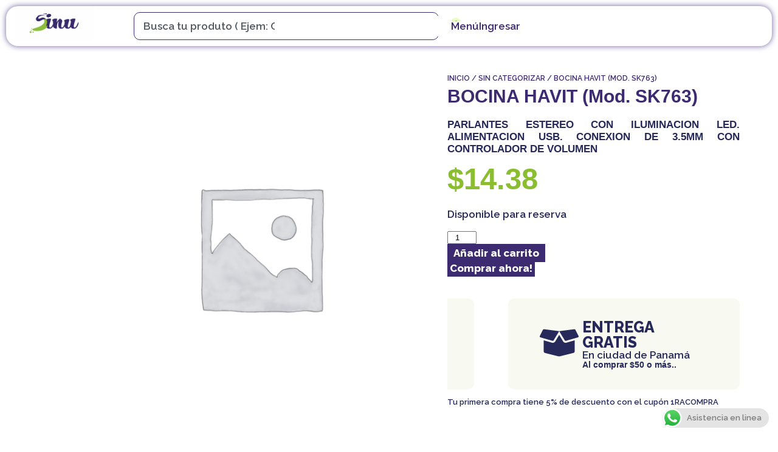

--- FILE ---
content_type: text/html; charset=UTF-8
request_url: https://sinu.com.pa/producto/bocina-havit-mod-sk763/
body_size: 37770
content:
<!doctype html>
<html lang="es">
<head>
<!-- ola.marketing --><meta name='robots' content='max-image-preview:large' /><meta name="generator" content="Site Kit by Google 1.147.0" /><meta name="google-site-verification" content="wD7yVJHuGIu2uai5hxo2Trj2gc0P30ukR1cn7HnMo-g" /><meta charset="UTF-8"><meta name="viewport" content="width=device-width, initial-scale=1"><meta name="google-adsense-platform-account" content="ca-host-pub-2644536267352236"><meta name="google-adsense-platform-domain" content="sitekit.withgoogle.com"><meta property="og:site_name" content="Sinu" /><meta property="og:url" content="https://sinu.com.pa/producto/bocina-havit-mod-sk763/" /><meta property="og:type" content="website" /><meta property="og:title" content="BOCINA HAVIT (Mod. SK763) | Sinu" /><meta name="twitter:title" content="BOCINA HAVIT (Mod. SK763) | Sinu" /><meta name="generator" content="Powered by Slider Revolution 6.7.37 - responsive, Mobile-Friendly Slider Plugin for WordPress with comfortable drag and drop interface." /><meta name="msapplication-TileImage" content="https://sinu.com.pa/wp-content/uploads/2025/03/favicon-sinu-2025-300x300.png" /><link rel='dns-prefetch' href='//ajax.googleapis.com' /><link rel='dns-prefetch' href='//www.googletagmanager.com' /><link rel="alternate" type="application/rss+xml" title="Sinu &raquo; Feed" href="https://sinu.com.pa/feed/" /><link rel='stylesheet' id='ht_ctc_main_css-css' href='https://sinu.com.pa/wp-content/plugins/click-to-chat-for-whatsapp/new/inc/assets/css/main.css' media='all' /><link rel='stylesheet' id='sr7css-css' href='//sinu.com.pa/wp-content/plugins/revslider/public/css/sr7.css' media='all' /><link rel='stylesheet' id='photoswipe-css' href='https://sinu.com.pa/wp-content/plugins/woocommerce/assets/css/photoswipe/photoswipe.min.css' media='all' /><link rel='stylesheet' id='photoswipe-default-skin-css' href='https://sinu.com.pa/wp-content/plugins/woocommerce/assets/css/photoswipe/default-skin/default-skin.min.css' media='all' /><link rel='stylesheet' id='woocommerce-layout-css' href='https://sinu.com.pa/wp-content/plugins/woocommerce/assets/css/woocommerce-layout.css' media='all' /><link rel='stylesheet' id='woocommerce-smallscreen-css' href='https://sinu.com.pa/wp-content/plugins/woocommerce/assets/css/woocommerce-smallscreen.css' media='only screen and (max-width: 768px)' /><link rel='stylesheet' id='woocommerce-general-css' href='https://sinu.com.pa/wp-content/plugins/woocommerce/assets/css/woocommerce.css' media='all' /><link rel='stylesheet' id='wp-components-css' href='https://sinu.com.pa/wp-includes/css/dist/components/style.min.css' media='all' /><link rel='stylesheet' id='godaddy-styles-css' href='https://sinu.com.pa/wp-content/mu-plugins/vendor/wpex/godaddy-launch/includes/Dependencies/GoDaddy/Styles/build/latest.css' media='all' /><link rel='stylesheet' id='brands-styles-css' href='https://sinu.com.pa/wp-content/plugins/woocommerce/assets/css/brands.css' media='all' /><link rel='stylesheet' id='elementor-frontend-css' href='https://sinu.com.pa/wp-content/plugins/elementor/assets/css/frontend.min.css' media='all' /><link rel='stylesheet' id='widget-image-css' href='https://sinu.com.pa/wp-content/plugins/elementor/assets/css/widget-image.min.css' media='all' /><link rel='stylesheet' id='widget-search-css' href='https://sinu.com.pa/wp-content/plugins/elementor-pro/assets/css/widget-search.min.css' media='all' /><link rel='stylesheet' id='widget-woocommerce-menu-cart-css' href='https://sinu.com.pa/wp-content/plugins/elementor-pro/assets/css/widget-woocommerce-menu-cart.min.css' media='all' /><link rel='stylesheet' id='e-sticky-css' href='https://sinu.com.pa/wp-content/plugins/elementor-pro/assets/css/modules/sticky.min.css' media='all' /><link rel='stylesheet' id='widget-nav-menu-css' href='https://sinu.com.pa/wp-content/plugins/elementor-pro/assets/css/widget-nav-menu.min.css' media='all' /><link rel='stylesheet' id='widget-heading-css' href='https://sinu.com.pa/wp-content/plugins/elementor/assets/css/widget-heading.min.css' media='all' /><link rel='stylesheet' id='widget-spacer-css' href='https://sinu.com.pa/wp-content/plugins/elementor/assets/css/widget-spacer.min.css' media='all' /><link rel='stylesheet' id='widget-social-icons-css' href='https://sinu.com.pa/wp-content/plugins/elementor/assets/css/widget-social-icons.min.css' media='all' /><link rel='stylesheet' id='e-apple-webkit-css' href='https://sinu.com.pa/wp-content/plugins/elementor/assets/css/conditionals/apple-webkit.min.css' media='all' /><link rel='stylesheet' id='widget-woocommerce-notices-css' href='https://sinu.com.pa/wp-content/plugins/elementor-pro/assets/css/widget-woocommerce-notices.min.css' media='all' /><link rel='stylesheet' id='widget-woocommerce-product-images-css' href='https://sinu.com.pa/wp-content/plugins/elementor-pro/assets/css/widget-woocommerce-product-images.min.css' media='all' /><link rel='stylesheet' id='widget-woocommerce-product-price-css' href='https://sinu.com.pa/wp-content/plugins/elementor-pro/assets/css/widget-woocommerce-product-price.min.css' media='all' /><link rel='stylesheet' id='widget-woocommerce-product-add-to-cart-css' href='https://sinu.com.pa/wp-content/plugins/elementor-pro/assets/css/widget-woocommerce-product-add-to-cart.min.css' media='all' /><link rel='stylesheet' id='swiper-css' href='https://sinu.com.pa/wp-content/plugins/elementor/assets/lib/swiper/v8/css/swiper.min.css' media='all' /><link rel='stylesheet' id='e-swiper-css' href='https://sinu.com.pa/wp-content/plugins/elementor/assets/css/conditionals/e-swiper.min.css' media='all' /><link rel='stylesheet' id='widget-nested-carousel-css' href='https://sinu.com.pa/wp-content/plugins/elementor-pro/assets/css/widget-nested-carousel.min.css' media='all' /><link rel='stylesheet' id='widget-loop-common-css' href='https://sinu.com.pa/wp-content/plugins/elementor-pro/assets/css/widget-loop-common.min.css' media='all' /><link rel='stylesheet' id='widget-loop-carousel-css' href='https://sinu.com.pa/wp-content/plugins/elementor-pro/assets/css/widget-loop-carousel.min.css' media='all' /><link rel='stylesheet' id='e-animation-slideInRight-css' href='https://sinu.com.pa/wp-content/plugins/elementor/assets/lib/animations/styles/slideInRight.min.css' media='all' /><link rel='stylesheet' id='e-popup-css' href='https://sinu.com.pa/wp-content/plugins/elementor-pro/assets/css/conditionals/popup.min.css' media='all' /><link rel='stylesheet' id='bdt-uikit-css' href='https://sinu.com.pa/wp-content/plugins/bdthemes-prime-slider-lite/assets/css/bdt-uikit.css' media='all' /><link rel='stylesheet' id='prime-slider-site-css' href='https://sinu.com.pa/wp-content/plugins/bdthemes-prime-slider-lite/assets/css/prime-slider-site.css' media='all' /><link rel='stylesheet' id='elementor-gf-raleway-css' href='https://fonts.googleapis.com/css?family=Raleway:100,100italic,200,200italic,300,300italic,400,400italic,500,500italic,600,600italic,700,700italic,800,800italic,900,900italic&#038;display=swap' media='all' /><link rel="https://api.w.org/" href="https://sinu.com.pa/wp-json/" /><link rel="alternate" title="JSON" type="application/json" href="https://sinu.com.pa/wp-json/wp/v2/product/12223" /><link rel="EditURI" type="application/rsd+xml" title="RSD" href="https://sinu.com.pa/xmlrpc.php?rsd" /><link rel="canonical" href="https://sinu.com.pa/producto/bocina-havit-mod-sk763/" /><link rel='shortlink' href='https://sinu.com.pa/?p=12223' /><link rel="alternate" title="oEmbed (JSON)" type="application/json+oembed" href="https://sinu.com.pa/wp-json/oembed/1.0/embed?url=https%3A%2F%2Fsinu.com.pa%2Fproducto%2Fbocina-havit-mod-sk763%2F" /><link rel="alternate" title="oEmbed (XML)" type="text/xml+oembed" href="https://sinu.com.pa/wp-json/oembed/1.0/embed?url=https%3A%2F%2Fsinu.com.pa%2Fproducto%2Fbocina-havit-mod-sk763%2F&#038;format=xml" /><link rel="profile" href="https://gmpg.org/xfn/11"><link rel="canonical" href="https://sinu.com.pa/producto/bocina-havit-mod-sk763/" /><link rel="preconnect" href="https://fonts.googleapis.com"><link rel="preconnect" href="https://fonts.gstatic.com/" crossorigin><link rel="icon" href="https://sinu.com.pa/wp-content/uploads/2025/03/favicon-sinu-2025-100x100.png" sizes="32x32" /><link rel="icon" href="https://sinu.com.pa/wp-content/uploads/2025/03/favicon-sinu-2025-300x300.png" sizes="192x192" /><link rel="apple-touch-icon" href="https://sinu.com.pa/wp-content/uploads/2025/03/favicon-sinu-2025-300x300.png" /><title>BOCINA HAVIT (Mod. SK763) | Sinu</title><style>img:is([sizes="auto" i], [sizes^="auto," i]) { contain-intrinsic-size: 3000px 1500px }</style><script>window._wpemojiSettings = {"baseUrl":"https:\/\/s.w.org\/images\/core\/emoji\/16.0.1\/72x72\/","ext":".png","svgUrl":"https:\/\/s.w.org\/images\/core\/emoji\/16.0.1\/svg\/","svgExt":".svg","source":{"concatemoji":"https:\/\/sinu.com.pa\/wp-includes\/js\/wp-emoji-release.min.js"}};/*! This file is auto-generated */!function(s,n){var o,i,e;function c(e){try{var t={supportTests:e,timestamp:(new Date).valueOf()};sessionStorage.setItem(o,JSON.stringify(t))}catch(e){}}function p(e,t,n){e.clearRect(0,0,e.canvas.width,e.canvas.height),e.fillText(t,0,0);var t=new Uint32Array(e.getImageData(0,0,e.canvas.width,e.canvas.height).data),a=(e.clearRect(0,0,e.canvas.width,e.canvas.height),e.fillText(n,0,0),new Uint32Array(e.getImageData(0,0,e.canvas.width,e.canvas.height).data));return t.every(function(e,t){return e===a[t]})}function u(e,t){e.clearRect(0,0,e.canvas.width,e.canvas.height),e.fillText(t,0,0);for(var n=e.getImageData(16,16,1,1),a=0;a<n.data.length;a++)if(0!==n.data[a])return!1;return!0}function f(e,t,n,a){switch(t){case"flag":return n(e,"\ud83c\udff3\ufe0f\u200d\u26a7\ufe0f","\ud83c\udff3\ufe0f\u200b\u26a7\ufe0f")?!1:!n(e,"\ud83c\udde8\ud83c\uddf6","\ud83c\udde8\u200b\ud83c\uddf6")&&!n(e,"\ud83c\udff4\udb40\udc67\udb40\udc62\udb40\udc65\udb40\udc6e\udb40\udc67\udb40\udc7f","\ud83c\udff4\u200b\udb40\udc67\u200b\udb40\udc62\u200b\udb40\udc65\u200b\udb40\udc6e\u200b\udb40\udc67\u200b\udb40\udc7f");case"emoji":return!a(e,"\ud83e\udedf")}return!1}function g(e,t,n,a){var r="undefined"!=typeof WorkerGlobalScope&&self instanceof WorkerGlobalScope?new OffscreenCanvas(300,150):s.createElement("canvas"),o=r.getContext("2d",{willReadFrequently:!0}),i=(o.textBaseline="top",o.font="600 32px Arial",{});return e.forEach(function(e){i[e]=t(o,e,n,a)}),i}function t(e){var t=s.createElement("script");t.src=e,t.defer=!0,s.head.appendChild(t)}"undefined"!=typeof Promise&&(o="wpEmojiSettingsSupports",i=["flag","emoji"],n.supports={everything:!0,everythingExceptFlag:!0},e=new Promise(function(e){s.addEventListener("DOMContentLoaded",e,{once:!0})}),new Promise(function(t){var n=function(){try{var e=JSON.parse(sessionStorage.getItem(o));if("object"==typeof e&&"number"==typeof e.timestamp&&(new Date).valueOf()<e.timestamp+604800&&"object"==typeof e.supportTests)return e.supportTests}catch(e){}return null}();if(!n){if("undefined"!=typeof Worker&&"undefined"!=typeof OffscreenCanvas&&"undefined"!=typeof URL&&URL.createObjectURL&&"undefined"!=typeof Blob)try{var e="postMessage("+g.toString()+"("+[JSON.stringify(i),f.toString(),p.toString(),u.toString()].join(",")+"));",a=new Blob([e],{type:"text/javascript"}),r=new Worker(URL.createObjectURL(a),{name:"wpTestEmojiSupports"});return void(r.onmessage=function(e){c(n=e.data),r.terminate(),t(n)})}catch(e){}c(n=g(i,f,p,u))}t(n)}).then(function(e){for(var t in e)n.supports[t]=e[t],n.supports.everything=n.supports.everything&&n.supports[t],"flag"!==t&&(n.supports.everythingExceptFlag=n.supports.everythingExceptFlag&&n.supports[t]);n.supports.everythingExceptFlag=n.supports.everythingExceptFlag&&!n.supports.flag,n.DOMReady=!1,n.readyCallback=function(){n.DOMReady=!0}}).then(function(){return e}).then(function(){var e;n.supports.everything||(n.readyCallback(),(e=n.source||{}).concatemoji?t(e.concatemoji):e.wpemoji&&e.twemoji&&(t(e.twemoji),t(e.wpemoji)))}))}((window,document),window._wpemojiSettings);</script><style id='wp-emoji-styles-inline-css'>img.wp-smiley, img.emoji {display: inline !important;border: none !important;box-shadow: none !important;height: 1em !important;width: 1em !important;margin: 0 0.07em !important;vertical-align: -0.1em !important;background: none !important;padding: 0 !important;}</style><style id='woocommerce-inline-inline-css'>.woocommerce form .form-row .required { visibility: visible; }</style><style id='elementor-frontend-inline-css'>.elementor-kit-3193{--e-global-color-primary:#3D2B71;--e-global-color-secondary:#8ABC32;--e-global-color-text:#262959;--e-global-color-accent:#AFAFAF;--e-global-color-6e423bc:#FFFFFF;--e-global-typography-primary-font-family:"Raleway";--e-global-typography-primary-font-size:42px;--e-global-typography-primary-font-weight:600;--e-global-typography-secondary-font-family:"Raleway";--e-global-typography-secondary-font-size:32px;--e-global-typography-secondary-font-weight:600;--e-global-typography-text-font-family:"Raleway";--e-global-typography-text-font-size:17px;--e-global-typography-text-font-weight:600;--e-global-typography-accent-font-family:"Raleway";--e-global-typography-accent-font-size:17px;--e-global-typography-accent-font-weight:800;color:var( --e-global-color-text );font-family:var( --e-global-typography-text-font-family ), Sans-serif;font-size:var( --e-global-typography-text-font-size );font-weight:var( --e-global-typography-text-font-weight );}.elementor-kit-3193 e-page-transition{background-color:#FFBC7D;}.elementor-kit-3193 a{color:var( --e-global-color-primary );font-family:var( --e-global-typography-text-font-family ), Sans-serif;font-size:var( --e-global-typography-text-font-size );font-weight:var( --e-global-typography-text-font-weight );}.elementor-kit-3193 a:hover{color:var( --e-global-color-text );font-family:var( --e-global-typography-text-font-family ), Sans-serif;font-size:var( --e-global-typography-text-font-size );font-weight:var( --e-global-typography-text-font-weight );}.elementor-kit-3193 button,.elementor-kit-3193 input[type="button"],.elementor-kit-3193 input[type="submit"],.elementor-kit-3193 .elementor-button{font-family:var( --e-global-typography-text-font-family ), Sans-serif;font-size:var( --e-global-typography-text-font-size );font-weight:var( --e-global-typography-text-font-weight );color:var( --e-global-color-primary );}.elementor-section.elementor-section-boxed > .elementor-container{max-width:1320px;}.e-con{--container-max-width:1320px;}.elementor-widget:not(:last-child){--kit-widget-spacing:20px;}.elementor-element{--widgets-spacing:20px 20px;--widgets-spacing-row:20px;--widgets-spacing-column:20px;}{}h1.entry-title{display:var(--page-title-display);}@media(max-width:1024px){.elementor-kit-3193{font-size:var( --e-global-typography-text-font-size );}.elementor-kit-3193 a{font-size:var( --e-global-typography-text-font-size );}.elementor-kit-3193 a:hover{font-size:var( --e-global-typography-text-font-size );}.elementor-kit-3193 button,.elementor-kit-3193 input[type="button"],.elementor-kit-3193 input[type="submit"],.elementor-kit-3193 .elementor-button{font-size:var( --e-global-typography-text-font-size );}.elementor-section.elementor-section-boxed > .elementor-container{max-width:1024px;}.e-con{--container-max-width:1024px;}}@media(max-width:767px){.elementor-kit-3193{font-size:var( --e-global-typography-text-font-size );}.elementor-kit-3193 a{font-size:var( --e-global-typography-text-font-size );}.elementor-kit-3193 a:hover{font-size:var( --e-global-typography-text-font-size );}.elementor-kit-3193 button,.elementor-kit-3193 input[type="button"],.elementor-kit-3193 input[type="submit"],.elementor-kit-3193 .elementor-button{font-size:var( --e-global-typography-text-font-size );}.elementor-section.elementor-section-boxed > .elementor-container{max-width:767px;}.e-con{--container-max-width:767px;}}.elementor-4818 .elementor-element.elementor-element-2572376{--display:flex;--flex-direction:row;--container-widget-width:calc( ( 1 - var( --container-widget-flex-grow ) ) * 100% );--container-widget-height:100%;--container-widget-flex-grow:1;--container-widget-align-self:stretch;--flex-wrap-mobile:wrap;--justify-content:center;--align-items:center;border-style:solid;--border-style:solid;border-width:0px 0px 1px 0px;--border-top-width:0px;--border-right-width:0px;--border-bottom-width:1px;--border-left-width:0px;border-color:#3D2B7100;--border-color:#3D2B7100;--border-radius:0px 0px 0px 0px;--z-index:300;}.elementor-4818 .elementor-element.elementor-element-50720e9{--display:flex;--flex-direction:row;--container-widget-width:calc( ( 1 - var( --container-widget-flex-grow ) ) * 100% );--container-widget-height:100%;--container-widget-flex-grow:1;--container-widget-align-self:stretch;--flex-wrap-mobile:wrap;--justify-content:center;--align-items:center;border-style:none;--border-style:none;--border-radius:20px 20px 20px 20px;box-shadow:0px 0px 10px 0px rgba(35.99999999999999, 12, 107.99999999999996, 0.67);--margin-top:0px;--margin-bottom:0px;--margin-left:0px;--margin-right:0px;--padding-top:0px;--padding-bottom:0px;--padding-left:15px;--padding-right:15px;}.elementor-4818 .elementor-element.elementor-element-50720e9:not(.elementor-motion-effects-element-type-background), .elementor-4818 .elementor-element.elementor-element-50720e9 > .elementor-motion-effects-container > .elementor-motion-effects-layer{background-color:var( --e-global-color-6e423bc );}.elementor-4818 .elementor-element.elementor-element-a3217ae{--display:flex;--margin-top:-11px;--margin-bottom:-11px;--margin-left:-11px;--margin-right:-11px;}.elementor-4818 .elementor-element.elementor-element-a3217ae.e-con{--flex-grow:0;--flex-shrink:0;}.elementor-widget-image .widget-image-caption{color:var( --e-global-color-text );font-family:var( --e-global-typography-text-font-family ), Sans-serif;font-size:var( --e-global-typography-text-font-size );font-weight:var( --e-global-typography-text-font-weight );}.elementor-4818 .elementor-element.elementor-element-6ff3ce6{text-align:left;}.elementor-4818 .elementor-element.elementor-element-6ff3ce6 img{width:100%;max-width:130px;border-radius:0px 0px 0px 0px;}.elementor-4818 .elementor-element.elementor-element-d003f14{--display:flex;--flex-direction:row;--container-widget-width:calc( ( 1 - var( --container-widget-flex-grow ) ) * 100% );--container-widget-height:100%;--container-widget-flex-grow:1;--container-widget-align-self:stretch;--flex-wrap-mobile:wrap;--justify-content:flex-start;--align-items:center;}.elementor-4818 .elementor-element.elementor-element-d003f14.e-con{--flex-grow:0;--flex-shrink:0;}.elementor-4818 .elementor-element.elementor-element-c763e2c{--display:flex;border-style:solid;--border-style:solid;border-width:1px 1px 1px 1px;--border-top-width:1px;--border-right-width:1px;--border-bottom-width:1px;--border-left-width:1px;border-color:var( --e-global-color-primary );--border-color:var( --e-global-color-primary );--border-radius:10px 10px 10px 10px;--margin-top:0px;--margin-bottom:0px;--margin-left:0px;--margin-right:0px;--padding-top:5px;--padding-bottom:5px;--padding-left:5px;--padding-right:5px;}.elementor-widget-search{--e-search-input-color:var( --e-global-color-text );}.elementor-widget-search.e-focus{--e-search-input-color:var( --e-global-color-text );}.elementor-widget-search .elementor-pagination{font-family:var( --e-global-typography-primary-font-family ), Sans-serif;font-size:var( --e-global-typography-primary-font-size );font-weight:var( --e-global-typography-primary-font-weight );}.elementor-4818 .elementor-element.elementor-element-14b7405 .e-search-input{background-color:var( --e-global-color-6e423bc );font-family:var( --e-global-typography-text-font-family ), Sans-serif;font-size:var( --e-global-typography-text-font-size );font-weight:var( --e-global-typography-text-font-weight );border-style:none;border-radius:0px 0px 0px 0px;}.elementor-4818 .elementor-element.elementor-element-14b7405 .e-search-submit{background-color:var( --e-global-color-6e423bc );border-style:none;}.elementor-4818 .elementor-element.elementor-element-14b7405{width:100%;max-width:100%;--e-search-icon-label-color:var( --e-global-color-primary );--e-search-input-padding-block-start:5px;--e-search-input-padding-inline-start:10px;--e-search-input-padding-block-end:5px;--e-search-input-padding-inline-end:5px;--e-search-submit-margin-inline-start:0px;--e-search-icon-clear-size:18px;--e-search-icon-clear-color:var( --e-global-color-accent );--e-search-submit-button-flex-direction:row-reverse;--e-search-submit-icon-margin-inline-start:var(--e-search-submit-icon-gap);--e-search-submit-icon-margin-inline-end:0px;--e-search-icon-submit-size:20px;--e-search-submit-icon-gap:0px;--e-search-submit-color:var( --e-global-color-primary );--e-search-icon-submit-color:var( --e-global-color-primary );--e-search-submit-border-radius:0px 0px 0px 0px;--e-search-submit-padding:0px 10px 0px 10px;}.elementor-4818 .elementor-element.elementor-element-14b7405 .e-search-submit span{font-family:var( --e-global-typography-text-font-family ), Sans-serif;font-size:var( --e-global-typography-text-font-size );font-weight:var( --e-global-typography-text-font-weight );}.elementor-4818 .elementor-element.elementor-element-561dbb0{--display:flex;--flex-direction:row;--container-widget-width:calc( ( 1 - var( --container-widget-flex-grow ) ) * 100% );--container-widget-height:100%;--container-widget-flex-grow:1;--container-widget-align-self:stretch;--flex-wrap-mobile:wrap;--justify-content:flex-end;--align-items:center;--gap:30px 30px;--row-gap:30px;--column-gap:30px;}.elementor-widget-woocommerce-menu-cart .elementor-menu-cart__toggle .elementor-button{font-family:var( --e-global-typography-primary-font-family ), Sans-serif;font-size:var( --e-global-typography-primary-font-size );font-weight:var( --e-global-typography-primary-font-weight );}.elementor-widget-woocommerce-menu-cart .elementor-menu-cart__product-name a{font-family:var( --e-global-typography-primary-font-family ), Sans-serif;font-size:var( --e-global-typography-primary-font-size );font-weight:var( --e-global-typography-primary-font-weight );}.elementor-widget-woocommerce-menu-cart .elementor-menu-cart__product-price{font-family:var( --e-global-typography-primary-font-family ), Sans-serif;font-size:var( --e-global-typography-primary-font-size );font-weight:var( --e-global-typography-primary-font-weight );}.elementor-widget-woocommerce-menu-cart .elementor-menu-cart__footer-buttons .elementor-button{font-family:var( --e-global-typography-primary-font-family ), Sans-serif;font-size:var( --e-global-typography-primary-font-size );font-weight:var( --e-global-typography-primary-font-weight );}.elementor-widget-woocommerce-menu-cart .elementor-menu-cart__footer-buttons a.elementor-button--view-cart{font-family:var( --e-global-typography-primary-font-family ), Sans-serif;font-size:var( --e-global-typography-primary-font-size );font-weight:var( --e-global-typography-primary-font-weight );}.elementor-widget-woocommerce-menu-cart .elementor-menu-cart__footer-buttons a.elementor-button--checkout{font-family:var( --e-global-typography-primary-font-family ), Sans-serif;font-size:var( --e-global-typography-primary-font-size );font-weight:var( --e-global-typography-primary-font-weight );}.elementor-widget-woocommerce-menu-cart .woocommerce-mini-cart__empty-message{font-family:var( --e-global-typography-primary-font-family ), Sans-serif;font-size:var( --e-global-typography-primary-font-size );font-weight:var( --e-global-typography-primary-font-weight );}.elementor-4818 .elementor-element.elementor-element-df257fe{--main-alignment:right;--side-cart-alignment-transform:translateX(100%);--side-cart-alignment-left:auto;--side-cart-alignment-right:0;--divider-style:solid;--subtotal-divider-style:solid;--elementor-remove-from-cart-button:none;--remove-from-cart-button:block;--toggle-button-icon-color:var( --e-global-color-primary );--toggle-button-border-width:0px;--toggle-button-border-radius:0px;--toggle-icon-size:22px;--toggle-icon-padding:0px 0px 0px 0px;--items-indicator-text-color:var( --e-global-color-secondary );--items-indicator-background-color:#EAFFC5;--cart-border-style:none;--menu-cart-subtotal-text-align:right;--product-price-color:var( --e-global-color-primary );--divider-color:var( --e-global-color-accent );--subtotal-divider-color:var( --e-global-color-accent );--cart-footer-layout:1fr 1fr;--products-max-height-sidecart:calc(100vh - 240px);--products-max-height-minicart:calc(100vh - 385px);--view-cart-button-text-color:var( --e-global-color-primary );--view-cart-button-background-color:var( --e-global-color-6e423bc );--view-cart-button-hover-background-color:var( --e-global-color-primary );--view-cart-button-padding:10px 10px 10px 10px;--checkout-button-text-color:var( --e-global-color-6e423bc );--checkout-button-background-color:var( --e-global-color-primary );--checkout-button-hover-background-color:var( --e-global-color-primary );--checkout-button-padding:10px 10px 10px 10px;--empty-message-color:var( --e-global-color-primary );--empty-message-alignment:center;}body:not(.rtl) .elementor-4818 .elementor-element.elementor-element-df257fe .elementor-menu-cart__toggle .elementor-button-icon .elementor-button-icon-qty[data-counter]{right:--5px;top:--5px;}body.rtl .elementor-4818 .elementor-element.elementor-element-df257fe .elementor-menu-cart__toggle .elementor-button-icon .elementor-button-icon-qty[data-counter]{right:-5px;top:--5px;left:auto;}.elementor-4818 .elementor-element.elementor-element-df257fe .elementor-menu-cart__subtotal{font-family:var( --e-global-typography-text-font-family ), Sans-serif;font-size:var( --e-global-typography-text-font-size );font-weight:var( --e-global-typography-text-font-weight );}.elementor-4818 .elementor-element.elementor-element-df257fe .widget_shopping_cart_content{--subtotal-divider-left-width:0;--subtotal-divider-right-width:0;}.elementor-4818 .elementor-element.elementor-element-df257fe .elementor-menu-cart__product-name a{font-family:"Raleway", Sans-serif;font-size:17px;font-weight:600;}.elementor-4818 .elementor-element.elementor-element-df257fe .elementor-menu-cart__product-price{font-family:var( --e-global-typography-text-font-family ), Sans-serif;font-size:var( --e-global-typography-text-font-size );font-weight:var( --e-global-typography-text-font-weight );}.elementor-4818 .elementor-element.elementor-element-df257fe .elementor-menu-cart__footer-buttons .elementor-button{font-family:var( --e-global-typography-text-font-family ), Sans-serif;font-size:var( --e-global-typography-text-font-size );font-weight:var( --e-global-typography-text-font-weight );}.elementor-4818 .elementor-element.elementor-element-df257fe .elementor-button--view-cart{border-style:solid;border-width:1px 1px 1px 1px;border-color:var( --e-global-color-primary );}.elementor-4818 .elementor-element.elementor-element-df257fe .elementor-menu-cart__footer-buttons a.elementor-button--view-cart{border-radius:5px 5px 5px 5px;}.elementor-4818 .elementor-element.elementor-element-df257fe .elementor-button--checkout{border-style:solid;border-width:1px 1px 1px 1px;border-color:var( --e-global-color-primary );}.elementor-4818 .elementor-element.elementor-element-df257fe .elementor-menu-cart__footer-buttons a.elementor-button--checkout{border-radius:5px 5px 5px 5px;}.elementor-4818 .elementor-element.elementor-element-df257fe .woocommerce-mini-cart__empty-message{font-family:var( --e-global-typography-text-font-family ), Sans-serif;font-size:var( --e-global-typography-text-font-size );font-weight:var( --e-global-typography-text-font-weight );}.elementor-widget-button .elementor-button{background-color:var( --e-global-color-accent );font-family:var( --e-global-typography-accent-font-family ), Sans-serif;font-size:var( --e-global-typography-accent-font-size );font-weight:var( --e-global-typography-accent-font-weight );}.elementor-4818 .elementor-element.elementor-element-e2d2bed .elementor-button{background-color:var( --e-global-color-6e423bc );font-family:"Raleway", Sans-serif;font-size:17px;font-weight:600;line-height:17px;fill:var( --e-global-color-primary );color:var( --e-global-color-primary );border-style:none;border-radius:0px 0px 0px 0px;padding:0px 0px 0px 0px;}.elementor-4818 .elementor-element.elementor-element-e2d2bed{margin:0px 0px calc(var(--kit-widget-spacing, 0px) + 0px) 0px;padding:0px 0px 0px 0px;}.elementor-4818 .elementor-element.elementor-element-e2d2bed.elementor-element{--align-self:center;}.elementor-4818 .elementor-element.elementor-element-e2d2bed .elementor-button-content-wrapper{flex-direction:row;}.elementor-4818 .elementor-element.elementor-element-e2d2bed .elementor-button .elementor-button-content-wrapper{gap:5px;}.elementor-4818 .elementor-element.elementor-element-e2d2bed .elementor-button:hover, .elementor-4818 .elementor-element.elementor-element-e2d2bed .elementor-button:focus{color:var( --e-global-color-primary );}.elementor-4818 .elementor-element.elementor-element-e2d2bed .elementor-button:hover svg, .elementor-4818 .elementor-element.elementor-element-e2d2bed .elementor-button:focus svg{fill:var( --e-global-color-primary );}.elementor-4818 .elementor-element.elementor-element-1798cbf .elementor-button{background-color:var( --e-global-color-6e423bc );font-family:"Raleway", Sans-serif;font-size:17px;font-weight:600;line-height:17px;fill:var( --e-global-color-primary );color:var( --e-global-color-primary );border-style:none;border-radius:0px 0px 0px 0px;padding:0px 0px 0px 0px;}.elementor-4818 .elementor-element.elementor-element-1798cbf{margin:0px 0px calc(var(--kit-widget-spacing, 0px) + 0px) 0px;padding:0px 0px 0px 0px;}.elementor-4818 .elementor-element.elementor-element-1798cbf.elementor-element{--align-self:center;}.elementor-4818 .elementor-element.elementor-element-1798cbf .elementor-button-content-wrapper{flex-direction:row;}.elementor-4818 .elementor-element.elementor-element-1798cbf .elementor-button .elementor-button-content-wrapper{gap:5px;}.elementor-4818 .elementor-element.elementor-element-1798cbf .elementor-button:hover, .elementor-4818 .elementor-element.elementor-element-1798cbf .elementor-button:focus{color:var( --e-global-color-primary );}.elementor-4818 .elementor-element.elementor-element-1798cbf .elementor-button:hover svg, .elementor-4818 .elementor-element.elementor-element-1798cbf .elementor-button:focus svg{fill:var( --e-global-color-primary );}.elementor-theme-builder-content-area{height:400px;}.elementor-location-header:before, .elementor-location-footer:before{content:"";display:table;clear:both;}@media(min-width:768px){.elementor-4818 .elementor-element.elementor-element-a3217ae{--width:16.834%;}.elementor-4818 .elementor-element.elementor-element-d003f14{--width:42.441%;}.elementor-4818 .elementor-element.elementor-element-561dbb0{--width:18%;}}@media(max-width:1024px){.elementor-4818 .elementor-element.elementor-element-2572376{--gap:5px 5px;--row-gap:5px;--column-gap:5px;}.elementor-widget-image .widget-image-caption{font-size:var( --e-global-typography-text-font-size );}.elementor-widget-search .elementor-pagination{font-size:var( --e-global-typography-primary-font-size );}.elementor-4818 .elementor-element.elementor-element-14b7405 .e-search-input{font-size:var( --e-global-typography-text-font-size );}.elementor-4818 .elementor-element.elementor-element-14b7405 .e-search-submit span{font-size:var( --e-global-typography-text-font-size );}.elementor-widget-woocommerce-menu-cart .elementor-menu-cart__toggle .elementor-button{font-size:var( --e-global-typography-primary-font-size );}.elementor-widget-woocommerce-menu-cart .elementor-menu-cart__product-name a{font-size:var( --e-global-typography-primary-font-size );}.elementor-widget-woocommerce-menu-cart .elementor-menu-cart__product-price{font-size:var( --e-global-typography-primary-font-size );}.elementor-widget-woocommerce-menu-cart .elementor-menu-cart__footer-buttons .elementor-button{font-size:var( --e-global-typography-primary-font-size );}.elementor-widget-woocommerce-menu-cart .elementor-menu-cart__footer-buttons a.elementor-button--view-cart{font-size:var( --e-global-typography-primary-font-size );}.elementor-widget-woocommerce-menu-cart .elementor-menu-cart__footer-buttons a.elementor-button--checkout{font-size:var( --e-global-typography-primary-font-size );}.elementor-widget-woocommerce-menu-cart .woocommerce-mini-cart__empty-message{font-size:var( --e-global-typography-primary-font-size );}.elementor-4818 .elementor-element.elementor-element-df257fe .elementor-menu-cart__subtotal{font-size:var( --e-global-typography-text-font-size );}.elementor-4818 .elementor-element.elementor-element-df257fe .elementor-menu-cart__product-price{font-size:var( --e-global-typography-text-font-size );}.elementor-4818 .elementor-element.elementor-element-df257fe .elementor-menu-cart__footer-buttons .elementor-button{font-size:var( --e-global-typography-text-font-size );}.elementor-4818 .elementor-element.elementor-element-df257fe .woocommerce-mini-cart__empty-message{font-size:var( --e-global-typography-text-font-size );}.elementor-widget-button .elementor-button{font-size:var( --e-global-typography-accent-font-size );}}@media(max-width:767px){.elementor-4818 .elementor-element.elementor-element-50720e9{--justify-content:space-between;--gap:0px 0px;--row-gap:0px;--column-gap:0px;}.elementor-4818 .elementor-element.elementor-element-a3217ae{--width:140px;}.elementor-4818 .elementor-element.elementor-element-a3217ae.e-con{--order:-99999 /* order start hack */;}.elementor-widget-image .widget-image-caption{font-size:var( --e-global-typography-text-font-size );}.elementor-4818 .elementor-element.elementor-element-d003f14{--margin-top:0px;--margin-bottom:0px;--margin-left:0px;--margin-right:0px;--padding-top:0px;--padding-bottom:0px;--padding-left:0px;--padding-right:0px;}.elementor-widget-search .elementor-pagination{font-size:var( --e-global-typography-primary-font-size );}.elementor-4818 .elementor-element.elementor-element-14b7405 .e-search-input{font-size:var( --e-global-typography-text-font-size );}.elementor-4818 .elementor-element.elementor-element-14b7405 .e-search-submit span{font-size:var( --e-global-typography-text-font-size );}.elementor-4818 .elementor-element.elementor-element-14b7405{--e-search-icon-submit-size:16px;}.elementor-4818 .elementor-element.elementor-element-561dbb0{--width:45%;--gap:15px 15px;--row-gap:15px;--column-gap:15px;}.elementor-4818 .elementor-element.elementor-element-561dbb0.e-con{--order:-99999 /* order start hack */;}.elementor-widget-woocommerce-menu-cart .elementor-menu-cart__toggle .elementor-button{font-size:var( --e-global-typography-primary-font-size );}.elementor-widget-woocommerce-menu-cart .elementor-menu-cart__product-name a{font-size:var( --e-global-typography-primary-font-size );}.elementor-widget-woocommerce-menu-cart .elementor-menu-cart__product-price{font-size:var( --e-global-typography-primary-font-size );}.elementor-widget-woocommerce-menu-cart .elementor-menu-cart__footer-buttons .elementor-button{font-size:var( --e-global-typography-primary-font-size );}.elementor-widget-woocommerce-menu-cart .elementor-menu-cart__footer-buttons a.elementor-button--view-cart{font-size:var( --e-global-typography-primary-font-size );}.elementor-widget-woocommerce-menu-cart .elementor-menu-cart__footer-buttons a.elementor-button--checkout{font-size:var( --e-global-typography-primary-font-size );}.elementor-widget-woocommerce-menu-cart .woocommerce-mini-cart__empty-message{font-size:var( --e-global-typography-primary-font-size );}.elementor-4818 .elementor-element.elementor-element-df257fe .elementor-menu-cart__subtotal{font-size:var( --e-global-typography-text-font-size );}.elementor-4818 .elementor-element.elementor-element-df257fe .elementor-menu-cart__product-price{font-size:var( --e-global-typography-text-font-size );}.elementor-4818 .elementor-element.elementor-element-df257fe .elementor-menu-cart__footer-buttons .elementor-button{font-size:var( --e-global-typography-text-font-size );}.elementor-4818 .elementor-element.elementor-element-df257fe .woocommerce-mini-cart__empty-message{font-size:var( --e-global-typography-text-font-size );}.elementor-widget-button .elementor-button{font-size:var( --e-global-typography-accent-font-size );}}/* Start custom CSS for search, class: .elementor-element-14b7405 */.elementor-4818 .elementor-element.elementor-element-14b7405 .e-search-results-container{display:none !important;}/* End custom CSS *//* Start custom CSS for button, class: .elementor-element-e2d2bed */.elementor-4818 .elementor-element.elementor-element-e2d2bed{display:flex;align-items:center;}.elementor-4818 .elementor-element.elementor-element-e2d2bed .elementor-button-icon {display:flex;align-items:center;}.elementor-4818 .elementor-element.elementor-element-e2d2bed .elementor-button-icon i{display:flex;align-items:center;}@media screen and (max-width: 1024px) {.elementor-4818 .elementor-element.elementor-element-e2d2bed .elementor-button-text{display:none;}}/* End custom CSS *//* Start custom CSS for button, class: .elementor-element-1798cbf */.elementor-4818 .elementor-element.elementor-element-1798cbf{display:flex;align-items:center;}.elementor-4818 .elementor-element.elementor-element-1798cbf .elementor-button-icon {display:flex;align-items:center;}.elementor-4818 .elementor-element.elementor-element-1798cbf .elementor-button-icon i{display:flex;align-items:center;}@media screen and (max-width: 1024px) {.elementor-4818 .elementor-element.elementor-element-1798cbf .elementor-button-text{display:none;}}/* End custom CSS */.elementor-4987 .elementor-element.elementor-element-cfd7f3c{--display:flex;--flex-direction:column;--container-widget-width:100%;--container-widget-height:initial;--container-widget-flex-grow:0;--container-widget-align-self:initial;--flex-wrap-mobile:wrap;}.elementor-4987 .elementor-element.elementor-element-cfd7f3c:not(.elementor-motion-effects-element-type-background), .elementor-4987 .elementor-element.elementor-element-cfd7f3c > .elementor-motion-effects-container > .elementor-motion-effects-layer{background-color:#F2EDFF;}.elementor-widget-nav-menu .elementor-nav-menu .elementor-item{font-family:var( --e-global-typography-primary-font-family ), Sans-serif;font-size:var( --e-global-typography-primary-font-size );font-weight:var( --e-global-typography-primary-font-weight );}.elementor-widget-nav-menu .elementor-nav-menu--main .elementor-item{color:var( --e-global-color-text );fill:var( --e-global-color-text );}.elementor-widget-nav-menu .elementor-nav-menu--main .elementor-item:hover,.elementor-widget-nav-menu .elementor-nav-menu--main .elementor-item.elementor-item-active,.elementor-widget-nav-menu .elementor-nav-menu--main .elementor-item.highlighted,.elementor-widget-nav-menu .elementor-nav-menu--main .elementor-item:focus{color:var( --e-global-color-accent );fill:var( --e-global-color-accent );}.elementor-widget-nav-menu .elementor-nav-menu--main:not(.e--pointer-framed) .elementor-item:before,.elementor-widget-nav-menu .elementor-nav-menu--main:not(.e--pointer-framed) .elementor-item:after{background-color:var( --e-global-color-accent );}.elementor-widget-nav-menu .e--pointer-framed .elementor-item:before,.elementor-widget-nav-menu .e--pointer-framed .elementor-item:after{border-color:var( --e-global-color-accent );}.elementor-widget-nav-menu{--e-nav-menu-divider-color:var( --e-global-color-text );}.elementor-widget-nav-menu .elementor-nav-menu--dropdown .elementor-item, .elementor-widget-nav-menu .elementor-nav-menu--dropdown  .elementor-sub-item{font-family:var( --e-global-typography-accent-font-family ), Sans-serif;font-size:var( --e-global-typography-accent-font-size );font-weight:var( --e-global-typography-accent-font-weight );}.elementor-4987 .elementor-element.elementor-element-511f675 .elementor-menu-toggle{margin:0 auto;}.elementor-4987 .elementor-element.elementor-element-511f675 .elementor-nav-menu .elementor-item{font-family:"Helvetica", Sans-serif;font-size:15px;font-weight:600;}.elementor-4987 .elementor-element.elementor-element-511f675 .elementor-nav-menu--main .elementor-item:hover,.elementor-4987 .elementor-element.elementor-element-511f675 .elementor-nav-menu--main .elementor-item.elementor-item-active,.elementor-4987 .elementor-element.elementor-element-511f675 .elementor-nav-menu--main .elementor-item.highlighted,.elementor-4987 .elementor-element.elementor-element-511f675 .elementor-nav-menu--main .elementor-item:focus{color:#8dbb36;fill:#8dbb36;}.elementor-4987 .elementor-element.elementor-element-511f675 .elementor-nav-menu--main:not(.e--pointer-framed) .elementor-item:before,.elementor-4987 .elementor-element.elementor-element-511f675 .elementor-nav-menu--main:not(.e--pointer-framed) .elementor-item:after{background-color:#AFAFAF00;}.elementor-4987 .elementor-element.elementor-element-511f675 .e--pointer-framed .elementor-item:before,.elementor-4987 .elementor-element.elementor-element-511f675 .e--pointer-framed .elementor-item:after{border-color:#AFAFAF00;}.elementor-4987 .elementor-element.elementor-element-511f675 .elementor-nav-menu--main .elementor-item.elementor-item-active{color:#8dbb36;}.elementor-4987 .elementor-element.elementor-element-9f9fe30{--display:flex;--min-height:350px;--flex-direction:row;--container-widget-width:initial;--container-widget-height:100%;--container-widget-flex-grow:1;--container-widget-align-self:stretch;--flex-wrap-mobile:wrap;--justify-content:space-evenly;--padding-top:50px;--padding-bottom:50px;--padding-left:15px;--padding-right:15px;}.elementor-4987 .elementor-element.elementor-element-9f9fe30:not(.elementor-motion-effects-element-type-background), .elementor-4987 .elementor-element.elementor-element-9f9fe30 > .elementor-motion-effects-container > .elementor-motion-effects-layer{background-color:#F2EDFF;}.elementor-4987 .elementor-element.elementor-element-38d330a{--display:flex;--gap:0px 0px;--row-gap:0px;--column-gap:0px;}.elementor-4987 .elementor-element.elementor-element-38d330a.e-con{--flex-grow:0;--flex-shrink:0;}.elementor-widget-image .widget-image-caption{color:var( --e-global-color-text );font-family:var( --e-global-typography-text-font-family ), Sans-serif;font-size:var( --e-global-typography-text-font-size );font-weight:var( --e-global-typography-text-font-weight );}.elementor-4987 .elementor-element.elementor-element-3c26736{text-align:left;}.elementor-4987 .elementor-element.elementor-element-3c26736 img{width:100%;max-width:100px;opacity:1;}.elementor-widget-text-editor{font-family:var( --e-global-typography-text-font-family ), Sans-serif;font-size:var( --e-global-typography-text-font-size );font-weight:var( --e-global-typography-text-font-weight );color:var( --e-global-color-text );}.elementor-widget-text-editor.elementor-drop-cap-view-stacked .elementor-drop-cap{background-color:var( --e-global-color-primary );}.elementor-widget-text-editor.elementor-drop-cap-view-framed .elementor-drop-cap, .elementor-widget-text-editor.elementor-drop-cap-view-default .elementor-drop-cap{color:var( --e-global-color-primary );border-color:var( --e-global-color-primary );}.elementor-4987 .elementor-element.elementor-element-0e61d46{margin:10px 0px calc(var(--kit-widget-spacing, 0px) + 10px) 0px;text-align:left;font-family:"Raleway", Sans-serif;font-size:17px;font-weight:600;line-height:25px;color:#262959;}.elementor-4987 .elementor-element.elementor-element-ea9e793 .elementor-nav-menu .elementor-item{font-family:"Raleway", Sans-serif;font-size:14px;font-weight:500;}.elementor-4987 .elementor-element.elementor-element-ea9e793 .elementor-nav-menu--main .elementor-item:hover,.elementor-4987 .elementor-element.elementor-element-ea9e793 .elementor-nav-menu--main .elementor-item.elementor-item-active,.elementor-4987 .elementor-element.elementor-element-ea9e793 .elementor-nav-menu--main .elementor-item.highlighted,.elementor-4987 .elementor-element.elementor-element-ea9e793 .elementor-nav-menu--main .elementor-item:focus{color:var( --e-global-color-text );fill:var( --e-global-color-text );}.elementor-4987 .elementor-element.elementor-element-ea9e793 .elementor-nav-menu--main .elementor-item.elementor-item-active{color:var( --e-global-color-text );}.elementor-4987 .elementor-element.elementor-element-ea9e793 .elementor-nav-menu--main .elementor-item{padding-left:0px;padding-right:0px;padding-top:0px;padding-bottom:0px;}.elementor-4987 .elementor-element.elementor-element-ea9e793{--e-nav-menu-horizontal-menu-item-margin:calc( 15px / 2 );}.elementor-4987 .elementor-element.elementor-element-ea9e793 .elementor-nav-menu--main:not(.elementor-nav-menu--layout-horizontal) .elementor-nav-menu > li:not(:last-child){margin-bottom:15px;}.elementor-4987 .elementor-element.elementor-element-ecbe36b{--display:flex;}.elementor-4987 .elementor-element.elementor-element-ecbe36b.e-con{--flex-grow:0;--flex-shrink:0;}.elementor-widget-heading .elementor-heading-title{font-family:var( --e-global-typography-primary-font-family ), Sans-serif;font-size:var( --e-global-typography-primary-font-size );font-weight:var( --e-global-typography-primary-font-weight );color:var( --e-global-color-primary );}.elementor-4987 .elementor-element.elementor-element-eb00e15{text-align:left;}.elementor-4987 .elementor-element.elementor-element-eb00e15 .elementor-heading-title{font-family:var( --e-global-typography-accent-font-family ), Sans-serif;font-size:var( --e-global-typography-accent-font-size );font-weight:var( --e-global-typography-accent-font-weight );color:var( --e-global-color-primary );}.elementor-4987 .elementor-element.elementor-element-77f7a8e{font-family:"Raleway", Sans-serif;font-size:18px;font-weight:600;line-height:10px;}.elementor-4987 .elementor-element.elementor-element-bdc02c4{margin:-37px 0px calc(var(--kit-widget-spacing, 0px) + 0px) 0px;font-family:"Helvetica", Sans-serif;font-size:15px;font-weight:500;line-height:25px;}.elementor-4987 .elementor-element.elementor-element-0762f50{--spacer-size:1px;}.elementor-widget-button .elementor-button{background-color:var( --e-global-color-accent );font-family:var( --e-global-typography-accent-font-family ), Sans-serif;font-size:var( --e-global-typography-accent-font-size );font-weight:var( --e-global-typography-accent-font-weight );}.elementor-4987 .elementor-element.elementor-element-b18bd6f .elementor-button{background-color:#D5C6FF;font-family:var( --e-global-typography-text-font-family ), Sans-serif;font-size:var( --e-global-typography-text-font-size );font-weight:var( --e-global-typography-text-font-weight );fill:#3D2B71;color:#3D2B71;border-style:solid;border-width:1px 1px 1px 1px;border-color:#BCABEE;border-radius:5px 5px 5px 5px;padding:10px 15px 10px 15px;}.elementor-4987 .elementor-element.elementor-element-b18bd6f .elementor-button-content-wrapper{flex-direction:row-reverse;}.elementor-4987 .elementor-element.elementor-element-b18bd6f .elementor-button .elementor-button-content-wrapper{gap:10px;}.elementor-4987 .elementor-element.elementor-element-df35003{--display:flex;}.elementor-4987 .elementor-element.elementor-element-df35003.e-con{--flex-grow:0;--flex-shrink:0;}.elementor-4987 .elementor-element.elementor-element-edcc3ac .elementor-heading-title{font-family:"Raleway", Sans-serif;font-size:29px;font-weight:700;}.elementor-4987 .elementor-element.elementor-element-68e8f1a{text-align:left;}.elementor-4987 .elementor-element.elementor-element-68e8f1a .elementor-heading-title{font-family:var( --e-global-typography-accent-font-family ), Sans-serif;font-size:var( --e-global-typography-accent-font-size );font-weight:var( --e-global-typography-accent-font-weight );color:var( --e-global-color-primary );}.elementor-4987 .elementor-element.elementor-element-3355238{--grid-template-columns:repeat(0, auto);text-align:left;--icon-size:22px;--grid-column-gap:5px;--grid-row-gap:0px;}.elementor-4987 .elementor-element.elementor-element-3355238 .elementor-social-icon{background-color:#00000000;--icon-padding:5px;}.elementor-4987 .elementor-element.elementor-element-3355238 .elementor-social-icon i{color:var( --e-global-color-primary );}.elementor-4987 .elementor-element.elementor-element-3355238 .elementor-social-icon svg{fill:var( --e-global-color-primary );}.elementor-4987 .elementor-element.elementor-element-fbde914{text-align:left;}.elementor-4987 .elementor-element.elementor-element-fbde914 .elementor-heading-title{font-family:var( --e-global-typography-accent-font-family ), Sans-serif;font-size:var( --e-global-typography-accent-font-size );font-weight:var( --e-global-typography-accent-font-weight );color:var( --e-global-color-primary );}.elementor-4987 .elementor-element.elementor-element-5c70b8b{text-align:left;}.elementor-4987 .elementor-element.elementor-element-5c70b8b img{width:64%;max-width:63%;opacity:0.88;}.elementor-4987 .elementor-element.elementor-element-0a77ae8{--display:flex;--flex-direction:column;--container-widget-width:100%;--container-widget-height:initial;--container-widget-flex-grow:0;--container-widget-align-self:initial;--flex-wrap-mobile:wrap;}.elementor-4987 .elementor-element.elementor-element-0a77ae8:not(.elementor-motion-effects-element-type-background), .elementor-4987 .elementor-element.elementor-element-0a77ae8 > .elementor-motion-effects-container > .elementor-motion-effects-layer{background-color:#F2EDFF;}.elementor-4987 .elementor-element.elementor-element-1f26a9b{text-align:center;font-family:"Helvetica", Sans-serif;font-size:17px;font-weight:300;}.elementor-4987 .elementor-element.elementor-element-5181511{--display:flex;}.elementor-theme-builder-content-area{height:400px;}.elementor-location-header:before, .elementor-location-footer:before{content:"";display:table;clear:both;}@media(min-width:768px){.elementor-4987 .elementor-element.elementor-element-9f9fe30{--content-width:1268px;}.elementor-4987 .elementor-element.elementor-element-38d330a{--width:33%;}.elementor-4987 .elementor-element.elementor-element-ecbe36b{--width:31%;}.elementor-4987 .elementor-element.elementor-element-df35003{--width:27.142%;}}@media(max-width:1024px){.elementor-widget-nav-menu .elementor-nav-menu .elementor-item{font-size:var( --e-global-typography-primary-font-size );}.elementor-widget-nav-menu .elementor-nav-menu--dropdown .elementor-item, .elementor-widget-nav-menu .elementor-nav-menu--dropdown  .elementor-sub-item{font-size:var( --e-global-typography-accent-font-size );}.elementor-4987 .elementor-element.elementor-element-9f9fe30{--flex-direction:column;--container-widget-width:calc( ( 1 - var( --container-widget-flex-grow ) ) * 100% );--container-widget-height:initial;--container-widget-flex-grow:0;--container-widget-align-self:initial;--flex-wrap-mobile:wrap;--justify-content:flex-start;--align-items:flex-start;--padding-top:15px;--padding-bottom:15px;--padding-left:15px;--padding-right:15px;}.elementor-widget-image .widget-image-caption{font-size:var( --e-global-typography-text-font-size );}.elementor-widget-text-editor{font-size:var( --e-global-typography-text-font-size );}.elementor-widget-heading .elementor-heading-title{font-size:var( --e-global-typography-primary-font-size );}.elementor-4987 .elementor-element.elementor-element-eb00e15 .elementor-heading-title{font-size:var( --e-global-typography-accent-font-size );}.elementor-widget-button .elementor-button{font-size:var( --e-global-typography-accent-font-size );}.elementor-4987 .elementor-element.elementor-element-b18bd6f .elementor-button{font-size:var( --e-global-typography-text-font-size );}.elementor-4987 .elementor-element.elementor-element-68e8f1a .elementor-heading-title{font-size:var( --e-global-typography-accent-font-size );}.elementor-4987 .elementor-element.elementor-element-fbde914 .elementor-heading-title{font-size:var( --e-global-typography-accent-font-size );}}@media(max-width:767px){.elementor-widget-nav-menu .elementor-nav-menu .elementor-item{font-size:var( --e-global-typography-primary-font-size );}.elementor-widget-nav-menu .elementor-nav-menu--dropdown .elementor-item, .elementor-widget-nav-menu .elementor-nav-menu--dropdown  .elementor-sub-item{font-size:var( --e-global-typography-accent-font-size );}.elementor-widget-image .widget-image-caption{font-size:var( --e-global-typography-text-font-size );}.elementor-widget-text-editor{font-size:var( --e-global-typography-text-font-size );}.elementor-widget-heading .elementor-heading-title{font-size:var( --e-global-typography-primary-font-size );}.elementor-4987 .elementor-element.elementor-element-eb00e15 .elementor-heading-title{font-size:var( --e-global-typography-accent-font-size );}.elementor-widget-button .elementor-button{font-size:var( --e-global-typography-accent-font-size );}.elementor-4987 .elementor-element.elementor-element-b18bd6f .elementor-button{font-size:var( --e-global-typography-text-font-size );}.elementor-4987 .elementor-element.elementor-element-68e8f1a .elementor-heading-title{font-size:var( --e-global-typography-accent-font-size );}.elementor-4987 .elementor-element.elementor-element-fbde914 .elementor-heading-title{font-size:var( --e-global-typography-accent-font-size );}}.elementor-5204 .elementor-element.elementor-element-1369c84{--display:flex;--min-height:157px;--flex-direction:column;--container-widget-width:100%;--container-widget-height:initial;--container-widget-flex-grow:0;--container-widget-align-self:initial;--flex-wrap-mobile:wrap;}.elementor-5204 .elementor-element.elementor-element-56959e1{--display:flex;--justify-content:flex-start;--margin-top:30px;--margin-bottom:0px;--margin-left:0px;--margin-right:0px;}.elementor-5204 .elementor-element.elementor-element-608d617{width:100%;max-width:100%;margin:0px 0px calc(var(--kit-widget-spacing, 0px) + 0px) 0px;padding:0px 0px 0px 0px;}.elementor-5204 .elementor-element.elementor-element-608d617.elementor-element{--align-self:center;}.elementor-5204 .elementor-element.elementor-element-fb7b156{--display:flex;--min-height:52px;--flex-direction:row;--container-widget-width:calc( ( 1 - var( --container-widget-flex-grow ) ) * 100% );--container-widget-height:100%;--container-widget-flex-grow:1;--container-widget-align-self:stretch;--flex-wrap-mobile:wrap;--justify-content:space-between;--align-items:flex-start;--margin-top:-48px;--margin-bottom:50px;--margin-left:0px;--margin-right:0px;}.elementor-5204 .elementor-element.elementor-element-fb7b156.e-con{--flex-grow:0;--flex-shrink:0;}.elementor-5204 .elementor-element.elementor-element-127f51f{--display:flex;--min-height:500px;--flex-direction:row-reverse;--container-widget-width:initial;--container-widget-height:100%;--container-widget-flex-grow:1;--container-widget-align-self:stretch;--flex-wrap-mobile:wrap-reverse;--justify-content:flex-start;}.elementor-5204 .elementor-element.elementor-element-127f51f.e-con{--flex-grow:0;--flex-shrink:0;}.elementor-5204 .elementor-element.elementor-element-5410758{--display:flex;--justify-content:space-around;--align-items:flex-start;--container-widget-width:calc( ( 1 - var( --container-widget-flex-grow ) ) * 100% );}.elementor-5204 .elementor-element.elementor-element-5410758.e-con{--flex-grow:0;--flex-shrink:0;}.elementor-5204 .elementor-element.elementor-element-0e7ccbb .woocommerce-breadcrumb{color:var( --e-global-color-primary );font-family:"Raleway", Sans-serif;font-size:12px;font-weight:600;text-transform:uppercase;line-height:20px;text-align:left;}.elementor-widget-woocommerce-product-title .elementor-heading-title{font-family:var( --e-global-typography-primary-font-family ), Sans-serif;font-size:var( --e-global-typography-primary-font-size );font-weight:var( --e-global-typography-primary-font-weight );color:var( --e-global-color-primary );}.elementor-5204 .elementor-element.elementor-element-42cd762{text-align:left;}.elementor-5204 .elementor-element.elementor-element-42cd762 .elementor-heading-title{font-family:"Helvetica", Sans-serif;font-size:30px;font-weight:700;text-transform:capitalize;line-height:40px;}.elementor-widget-woocommerce-product-content{color:var( --e-global-color-text );font-family:var( --e-global-typography-text-font-family ), Sans-serif;font-size:var( --e-global-typography-text-font-size );font-weight:var( --e-global-typography-text-font-weight );}.elementor-5204 .elementor-element.elementor-element-f61ca97{text-align:justify;font-family:"Helvetica", Sans-serif;font-size:17px;font-weight:600;text-transform:capitalize;}.woocommerce .elementor-widget-woocommerce-product-price .price{color:var( --e-global-color-primary );font-family:var( --e-global-typography-primary-font-family ), Sans-serif;font-size:var( --e-global-typography-primary-font-size );font-weight:var( --e-global-typography-primary-font-weight );}.elementor-5204 .elementor-element.elementor-element-cb33340{margin:-55px 0px calc(var(--kit-widget-spacing, 0px) + -46px) 0px;}.woocommerce .elementor-5204 .elementor-element.elementor-element-cb33340 .price{color:#8BBD31;font-family:"Helvetica", Sans-serif;font-size:49px;font-weight:600;}.elementor-widget-woocommerce-product-add-to-cart .added_to_cart{font-family:var( --e-global-typography-accent-font-family ), Sans-serif;font-size:var( --e-global-typography-accent-font-size );font-weight:var( --e-global-typography-accent-font-weight );}.elementor-5204 .elementor-element.elementor-element-39c8685 .cart button, .elementor-5204 .elementor-element.elementor-element-39c8685 .cart .button{font-family:var( --e-global-typography-accent-font-family ), Sans-serif;font-size:var( --e-global-typography-accent-font-size );font-weight:var( --e-global-typography-accent-font-weight );border-style:solid;border-width:4px 4px 4px 4px;background-color:var( --e-global-color-primary );border-color:var( --e-global-color-primary );transition:all 0.2s;}.elementor-5204 .elementor-element.elementor-element-39c8685 .cart button:hover, .elementor-5204 .elementor-element.elementor-element-39c8685 .cart .button:hover{color:var( --e-global-color-primary );background-color:var( --e-global-color-6e423bc );border-color:var( --e-global-color-primary );}.elementor-5204 .elementor-element.elementor-element-39c8685 .quantity .qty{transition:all 0.2s;}.elementor-5204 .elementor-element.elementor-element-f29d2b2{--display:flex;--justify-content:center;--align-items:center;--container-widget-width:calc( ( 1 - var( --container-widget-flex-grow ) ) * 100% );--gap:0px 0px;--row-gap:0px;--column-gap:0px;--margin-top:40px;--margin-bottom:40px;--margin-left:0px;--margin-right:0px;--padding-top:0px;--padding-bottom:0px;--padding-left:0px;--padding-right:0px;}.elementor-5204 .elementor-element.elementor-element-dfde6fc{--display:flex;--min-height:150px;--flex-direction:row;--container-widget-width:calc( ( 1 - var( --container-widget-flex-grow ) ) * 100% );--container-widget-height:100%;--container-widget-flex-grow:1;--container-widget-align-self:stretch;--flex-wrap-mobile:wrap;--justify-content:center;--align-items:center;--gap:5px 5px;--row-gap:5px;--column-gap:5px;--border-radius:10px 10px 10px 10px;}.elementor-5204 .elementor-element.elementor-element-dfde6fc:not(.elementor-motion-effects-element-type-background), .elementor-5204 .elementor-element.elementor-element-dfde6fc > .elementor-motion-effects-container > .elementor-motion-effects-layer{background-color:#F8FAF1;}.elementor-5204 .elementor-element.elementor-element-add7a97{--display:flex;--flex-direction:column;--container-widget-width:100%;--container-widget-height:initial;--container-widget-flex-grow:0;--container-widget-align-self:initial;--flex-wrap-mobile:wrap;}.elementor-5204 .elementor-element.elementor-element-add7a97.e-con{--flex-grow:0;--flex-shrink:0;}.elementor-widget-icon.elementor-view-stacked .elementor-icon{background-color:var( --e-global-color-primary );}.elementor-widget-icon.elementor-view-framed .elementor-icon, .elementor-widget-icon.elementor-view-default .elementor-icon{color:var( --e-global-color-primary );border-color:var( --e-global-color-primary );}.elementor-widget-icon.elementor-view-framed .elementor-icon, .elementor-widget-icon.elementor-view-default .elementor-icon svg{fill:var( --e-global-color-primary );}.elementor-5204 .elementor-element.elementor-element-77bfba0 .elementor-icon-wrapper{text-align:center;}.elementor-5204 .elementor-element.elementor-element-77bfba0.elementor-view-stacked .elementor-icon{background-color:var( --e-global-color-text );}.elementor-5204 .elementor-element.elementor-element-77bfba0.elementor-view-framed .elementor-icon, .elementor-5204 .elementor-element.elementor-element-77bfba0.elementor-view-default .elementor-icon{color:var( --e-global-color-text );border-color:var( --e-global-color-text );}.elementor-5204 .elementor-element.elementor-element-77bfba0.elementor-view-framed .elementor-icon, .elementor-5204 .elementor-element.elementor-element-77bfba0.elementor-view-default .elementor-icon svg{fill:var( --e-global-color-text );}.elementor-5204 .elementor-element.elementor-element-77bfba0 .elementor-icon{font-size:64px;}.elementor-5204 .elementor-element.elementor-element-77bfba0 .elementor-icon svg{height:64px;}.elementor-5204 .elementor-element.elementor-element-e5a25a7{--display:flex;--flex-direction:column;--container-widget-width:calc( ( 1 - var( --container-widget-flex-grow ) ) * 100% );--container-widget-height:initial;--container-widget-flex-grow:0;--container-widget-align-self:initial;--flex-wrap-mobile:wrap;--justify-content:center;--align-items:flex-start;--gap:5px 5px;--row-gap:5px;--column-gap:5px;}.elementor-5204 .elementor-element.elementor-element-e5a25a7.e-con{--flex-grow:0;--flex-shrink:0;}.elementor-widget-heading .elementor-heading-title{font-family:var( --e-global-typography-primary-font-family ), Sans-serif;font-size:var( --e-global-typography-primary-font-size );font-weight:var( --e-global-typography-primary-font-weight );color:var( --e-global-color-primary );}.elementor-5204 .elementor-element.elementor-element-218dd36{width:var( --container-widget-width, 169.607% );max-width:169.607%;--container-widget-width:169.607%;--container-widget-flex-grow:0;text-align:left;}.elementor-5204 .elementor-element.elementor-element-218dd36.elementor-element{--flex-grow:0;--flex-shrink:0;}.elementor-5204 .elementor-element.elementor-element-218dd36 .elementor-heading-title{font-family:"Raleway", Sans-serif;font-size:25px;font-weight:800;text-transform:uppercase;color:var( --e-global-color-text );}.elementor-5204 .elementor-element.elementor-element-97db8ea .elementor-heading-title{font-family:var( --e-global-typography-text-font-family ), Sans-serif;font-size:var( --e-global-typography-text-font-size );font-weight:var( --e-global-typography-text-font-weight );color:var( --e-global-color-text );}.elementor-5204 .elementor-element.elementor-element-49c3baa{text-align:left;}.elementor-5204 .elementor-element.elementor-element-49c3baa .elementor-heading-title{font-family:"Helvetica", Sans-serif;font-size:14px;font-weight:800;-webkit-text-stroke-color:#000;stroke:#000;color:var( --e-global-color-text );}.elementor-5204 .elementor-element.elementor-element-0d7620a{--display:flex;--min-height:150px;--flex-direction:row;--container-widget-width:calc( ( 1 - var( --container-widget-flex-grow ) ) * 100% );--container-widget-height:100%;--container-widget-flex-grow:1;--container-widget-align-self:stretch;--flex-wrap-mobile:wrap;--justify-content:center;--align-items:center;--gap:5px 5px;--row-gap:5px;--column-gap:5px;--border-radius:10px 10px 10px 10px;}.elementor-5204 .elementor-element.elementor-element-0d7620a:not(.elementor-motion-effects-element-type-background), .elementor-5204 .elementor-element.elementor-element-0d7620a > .elementor-motion-effects-container > .elementor-motion-effects-layer{background-color:#F8FAF1;}.elementor-5204 .elementor-element.elementor-element-a7afdfc{--display:flex;--flex-direction:column;--container-widget-width:100%;--container-widget-height:initial;--container-widget-flex-grow:0;--container-widget-align-self:initial;--flex-wrap-mobile:wrap;}.elementor-5204 .elementor-element.elementor-element-7fdaf7a .elementor-icon-wrapper{text-align:center;}.elementor-5204 .elementor-element.elementor-element-7fdaf7a.elementor-view-stacked .elementor-icon{background-color:var( --e-global-color-text );}.elementor-5204 .elementor-element.elementor-element-7fdaf7a.elementor-view-framed .elementor-icon, .elementor-5204 .elementor-element.elementor-element-7fdaf7a.elementor-view-default .elementor-icon{color:var( --e-global-color-text );border-color:var( --e-global-color-text );}.elementor-5204 .elementor-element.elementor-element-7fdaf7a.elementor-view-framed .elementor-icon, .elementor-5204 .elementor-element.elementor-element-7fdaf7a.elementor-view-default .elementor-icon svg{fill:var( --e-global-color-text );}.elementor-5204 .elementor-element.elementor-element-7fdaf7a .elementor-icon{font-size:64px;}.elementor-5204 .elementor-element.elementor-element-7fdaf7a .elementor-icon svg{height:64px;}.elementor-5204 .elementor-element.elementor-element-a3f132f{--display:flex;--flex-direction:column;--container-widget-width:calc( ( 1 - var( --container-widget-flex-grow ) ) * 100% );--container-widget-height:initial;--container-widget-flex-grow:0;--container-widget-align-self:initial;--flex-wrap-mobile:wrap;--justify-content:center;--align-items:flex-start;--gap:5px 5px;--row-gap:5px;--column-gap:5px;}.elementor-5204 .elementor-element.elementor-element-d91abe0{text-align:left;}.elementor-5204 .elementor-element.elementor-element-d91abe0 .elementor-heading-title{font-family:"Raleway", Sans-serif;font-size:25px;font-weight:800;text-transform:uppercase;color:var( --e-global-color-text );}.elementor-5204 .elementor-element.elementor-element-71b4ea1 .elementor-heading-title{font-family:var( --e-global-typography-text-font-family ), Sans-serif;font-size:var( --e-global-typography-text-font-size );font-weight:var( --e-global-typography-text-font-weight );color:var( --e-global-color-text );}.elementor-5204 .elementor-element.elementor-element-ccf1ce3{--e-n-carousel-swiper-slides-to-display:1;--e-n-carousel-swiper-offset-size:100px;--e-n-carousel-swiper-slides-gap:56px;--e-n-carousel-slide-height:auto;--e-n-carousel-slide-container-height:100%;}:where( .elementor-5204 .elementor-element.elementor-element-ccf1ce3 .swiper-slide ) > .e-con{border-style:none;}.elementor-widget-text-editor{font-family:var( --e-global-typography-text-font-family ), Sans-serif;font-size:var( --e-global-typography-text-font-size );font-weight:var( --e-global-typography-text-font-weight );color:var( --e-global-color-text );}.elementor-widget-text-editor.elementor-drop-cap-view-stacked .elementor-drop-cap{background-color:var( --e-global-color-primary );}.elementor-widget-text-editor.elementor-drop-cap-view-framed .elementor-drop-cap, .elementor-widget-text-editor.elementor-drop-cap-view-default .elementor-drop-cap{color:var( --e-global-color-primary );border-color:var( --e-global-color-primary );}.elementor-5204 .elementor-element.elementor-element-93d49ef{font-family:"Raleway", Sans-serif;font-size:13px;font-weight:600;}.elementor-5204 .elementor-element.elementor-element-9818c6d{--display:flex;--flex-direction:column;--container-widget-width:100%;--container-widget-height:initial;--container-widget-flex-grow:0;--container-widget-align-self:initial;--flex-wrap-mobile:wrap;}.elementor-5204 .elementor-element.elementor-element-fec941e{--display:flex;}.elementor-5204 .elementor-element.elementor-element-a8662f9{text-align:left;}.elementor-5204 .elementor-element.elementor-element-a8662f9 .elementor-heading-title{font-family:var( --e-global-typography-secondary-font-family ), Sans-serif;font-size:var( --e-global-typography-secondary-font-size );font-weight:var( --e-global-typography-secondary-font-weight );}.elementor-5204 .elementor-element.elementor-element-66ffd91{--swiper-slides-to-display:5;--swiper-slides-gap:10px;--arrow-prev-left-align:0%;--arrow-prev-translate-x:0px;--arrow-prev-left-position:0px;--arrow-prev-top-align:50%;--arrow-prev-translate-y:-50%;--arrow-prev-top-position:0px;--arrow-next-right-align:0%;--arrow-next-translate-x:0%;--arrow-next-right-position:0px;--arrow-next-top-align:50%;--arrow-next-translate-y:-50%;--arrow-next-top-position:0px;--arrow-normal-color:var( --e-global-color-primary );--swiper-pagination-size:4px;--dots-normal-color:var( --e-global-color-primary );--dots-horizontal-position:0px;--dots-horizontal-transform:0%;--dots-horizontal-offset:0px;--dots-vertical-position:100%;--dots-vertical-transform:-100%;--dots-vertical-offset:0px;--swiper-pagination-spacing:30px;}.elementor-5204 .elementor-element.elementor-element-66ffd91 .swiper-slide > .elementor-element{height:100%;}.elementor-5204 .elementor-element.elementor-element-66ffd91 .swiper-pagination-bullet{--swiper-pagination-bullet-horizontal-gap:6px;--swiper-pagination-bullet-vertical-gap:6px;}@media(max-width:1024px){.elementor-widget-woocommerce-product-title .elementor-heading-title{font-size:var( --e-global-typography-primary-font-size );}.elementor-widget-woocommerce-product-content{font-size:var( --e-global-typography-text-font-size );}.woocommerce .elementor-widget-woocommerce-product-price .price{font-size:var( --e-global-typography-primary-font-size );}.elementor-widget-woocommerce-product-add-to-cart .added_to_cart{font-size:var( --e-global-typography-accent-font-size );}.elementor-5204 .elementor-element.elementor-element-39c8685 .cart button, .elementor-5204 .elementor-element.elementor-element-39c8685 .cart .button{font-size:var( --e-global-typography-accent-font-size );}.elementor-widget-heading .elementor-heading-title{font-size:var( --e-global-typography-primary-font-size );}.elementor-5204 .elementor-element.elementor-element-97db8ea .elementor-heading-title{font-size:var( --e-global-typography-text-font-size );}.elementor-5204 .elementor-element.elementor-element-71b4ea1 .elementor-heading-title{font-size:var( --e-global-typography-text-font-size );}.elementor-5204 .elementor-element.elementor-element-ccf1ce3{--e-n-carousel-swiper-slides-to-display:2;}.elementor-widget-text-editor{font-size:var( --e-global-typography-text-font-size );}.elementor-5204 .elementor-element.elementor-element-a8662f9 .elementor-heading-title{font-size:var( --e-global-typography-secondary-font-size );}.elementor-5204 .elementor-element.elementor-element-66ffd91{--swiper-slides-to-display:2;}}@media(min-width:768px){.elementor-5204 .elementor-element.elementor-element-1369c84{--content-width:1041px;}.elementor-5204 .elementor-element.elementor-element-fb7b156{--width:50%;}.elementor-5204 .elementor-element.elementor-element-127f51f{--width:119.181%;}.elementor-5204 .elementor-element.elementor-element-5410758{--width:100%;}.elementor-5204 .elementor-element.elementor-element-f29d2b2{--width:100%;}.elementor-5204 .elementor-element.elementor-element-add7a97{--width:19.156%;}.elementor-5204 .elementor-element.elementor-element-e5a25a7{--width:62.885%;}.elementor-5204 .elementor-element.elementor-element-a7afdfc{--width:30%;}.elementor-5204 .elementor-element.elementor-element-a3f132f{--width:70%;}}@media(max-width:767px){.elementor-5204 .elementor-element.elementor-element-5410758{--margin-top:-177px;--margin-bottom:0px;--margin-left:0px;--margin-right:0px;}.elementor-widget-woocommerce-product-title .elementor-heading-title{font-size:var( --e-global-typography-primary-font-size );}.elementor-widget-woocommerce-product-content{font-size:var( --e-global-typography-text-font-size );}.woocommerce .elementor-widget-woocommerce-product-price .price{font-size:var( --e-global-typography-primary-font-size );}.elementor-widget-woocommerce-product-add-to-cart .added_to_cart{font-size:var( --e-global-typography-accent-font-size );}.elementor-5204 .elementor-element.elementor-element-39c8685 .cart button, .elementor-5204 .elementor-element.elementor-element-39c8685 .cart .button{font-size:var( --e-global-typography-accent-font-size );}.elementor-widget-heading .elementor-heading-title{font-size:var( --e-global-typography-primary-font-size );}.elementor-5204 .elementor-element.elementor-element-97db8ea .elementor-heading-title{font-size:var( --e-global-typography-text-font-size );}.elementor-5204 .elementor-element.elementor-element-71b4ea1 .elementor-heading-title{font-size:var( --e-global-typography-text-font-size );}.elementor-5204 .elementor-element.elementor-element-ccf1ce3{--e-n-carousel-swiper-slides-to-display:1;}.elementor-widget-text-editor{font-size:var( --e-global-typography-text-font-size );}.elementor-5204 .elementor-element.elementor-element-a8662f9 .elementor-heading-title{font-size:var( --e-global-typography-secondary-font-size );}.elementor-5204 .elementor-element.elementor-element-66ffd91{--swiper-slides-to-display:1;}}/* Start custom CSS for woocommerce-breadcrumb, class: .elementor-element-0e7ccbb */.elementor-5204 .elementor-element.elementor-element-0e7ccbb a{font-size:12px;}/* End custom CSS */.elementor-5098 .elementor-element.elementor-element-f06a741{--display:flex;--flex-direction:column;--container-widget-width:calc( ( 1 - var( --container-widget-flex-grow ) ) * 100% );--container-widget-height:initial;--container-widget-flex-grow:0;--container-widget-align-self:initial;--flex-wrap-mobile:wrap;--justify-content:flex-start;--align-items:flex-start;--gap:10px 10px;--row-gap:10px;--column-gap:10px;}.elementor-5098 .elementor-element.elementor-element-4d9afe6{--display:flex;--flex-direction:column;--container-widget-width:calc( ( 1 - var( --container-widget-flex-grow ) ) * 100% );--container-widget-height:initial;--container-widget-flex-grow:0;--container-widget-align-self:initial;--flex-wrap-mobile:wrap;--justify-content:flex-start;--align-items:center;}.elementor-widget-image .widget-image-caption{color:var( --e-global-color-text );font-family:var( --e-global-typography-text-font-family ), Sans-serif;font-size:var( --e-global-typography-text-font-size );font-weight:var( --e-global-typography-text-font-weight );}.elementor-5098 .elementor-element.elementor-element-64b712a{--display:flex;--flex-direction:column;--container-widget-width:calc( ( 1 - var( --container-widget-flex-grow ) ) * 100% );--container-widget-height:initial;--container-widget-flex-grow:0;--container-widget-align-self:initial;--flex-wrap-mobile:wrap;--justify-content:flex-start;--align-items:center;}.elementor-widget-nav-menu .elementor-nav-menu .elementor-item{font-family:var( --e-global-typography-primary-font-family ), Sans-serif;font-size:var( --e-global-typography-primary-font-size );font-weight:var( --e-global-typography-primary-font-weight );}.elementor-widget-nav-menu .elementor-nav-menu--main .elementor-item{color:var( --e-global-color-text );fill:var( --e-global-color-text );}.elementor-widget-nav-menu .elementor-nav-menu--main .elementor-item:hover,.elementor-widget-nav-menu .elementor-nav-menu--main .elementor-item.elementor-item-active,.elementor-widget-nav-menu .elementor-nav-menu--main .elementor-item.highlighted,.elementor-widget-nav-menu .elementor-nav-menu--main .elementor-item:focus{color:var( --e-global-color-accent );fill:var( --e-global-color-accent );}.elementor-widget-nav-menu .elementor-nav-menu--main:not(.e--pointer-framed) .elementor-item:before,.elementor-widget-nav-menu .elementor-nav-menu--main:not(.e--pointer-framed) .elementor-item:after{background-color:var( --e-global-color-accent );}.elementor-widget-nav-menu .e--pointer-framed .elementor-item:before,.elementor-widget-nav-menu .e--pointer-framed .elementor-item:after{border-color:var( --e-global-color-accent );}.elementor-widget-nav-menu{--e-nav-menu-divider-color:var( --e-global-color-text );}.elementor-widget-nav-menu .elementor-nav-menu--dropdown .elementor-item, .elementor-widget-nav-menu .elementor-nav-menu--dropdown  .elementor-sub-item{font-family:var( --e-global-typography-accent-font-family ), Sans-serif;font-size:var( --e-global-typography-accent-font-size );font-weight:var( --e-global-typography-accent-font-weight );}.elementor-5098 .elementor-element.elementor-element-1367973 .elementor-nav-menu .elementor-item{font-family:"Raleway", Sans-serif;font-size:17px;font-weight:600;line-height:30px;}.elementor-5098 .elementor-element.elementor-element-1367973 .elementor-nav-menu--main .elementor-item{color:var( --e-global-color-primary );fill:var( --e-global-color-primary );padding-left:0px;padding-right:0px;padding-top:0px;padding-bottom:0px;}.elementor-5098 .elementor-element.elementor-element-1367973{--e-nav-menu-horizontal-menu-item-margin:calc( 15px / 2 );}.elementor-5098 .elementor-element.elementor-element-1367973 .elementor-nav-menu--main:not(.elementor-nav-menu--layout-horizontal) .elementor-nav-menu > li:not(:last-child){margin-bottom:15px;}.elementor-5098 .elementor-element.elementor-element-c229e0e{--display:flex;--flex-direction:column;--container-widget-width:calc( ( 1 - var( --container-widget-flex-grow ) ) * 100% );--container-widget-height:initial;--container-widget-flex-grow:0;--container-widget-align-self:initial;--flex-wrap-mobile:wrap;--justify-content:flex-start;--align-items:flex-start;--gap:10px 10px;--row-gap:10px;--column-gap:10px;}.elementor-widget-heading .elementor-heading-title{font-family:var( --e-global-typography-primary-font-family ), Sans-serif;font-size:var( --e-global-typography-primary-font-size );font-weight:var( --e-global-typography-primary-font-weight );color:var( --e-global-color-primary );}.elementor-5098 .elementor-element.elementor-element-a280922{width:100%;max-width:100%;text-align:left;}.elementor-5098 .elementor-element.elementor-element-a280922 .elementor-heading-title{font-family:var( --e-global-typography-accent-font-family ), Sans-serif;font-size:var( --e-global-typography-accent-font-size );font-weight:var( --e-global-typography-accent-font-weight );color:var( --e-global-color-primary );}.elementor-5098 .elementor-element.elementor-element-1634ef9{--grid-template-columns:repeat(0, auto);text-align:center;--icon-size:37px;--grid-column-gap:5px;--grid-row-gap:0px;}.elementor-5098 .elementor-element.elementor-element-1634ef9 .elementor-social-icon{background-color:#00000000;--icon-padding:5px;}.elementor-5098 .elementor-element.elementor-element-1634ef9 .elementor-social-icon i{color:var( --e-global-color-primary );}.elementor-5098 .elementor-element.elementor-element-1634ef9 .elementor-social-icon svg{fill:var( --e-global-color-primary );}#elementor-popup-modal-5098 .dialog-widget-content{animation-duration:0.3s;background-color:var( --e-global-color-6e423bc );box-shadow:2px 8px 23px 3px rgba(0,0,0,0.2);}#elementor-popup-modal-5098{background-color:rgba(0,0,0,.8);justify-content:flex-end;align-items:center;pointer-events:all;}#elementor-popup-modal-5098 .dialog-message{width:300px;height:100vh;align-items:flex-start;}#elementor-popup-modal-5098 .dialog-close-button{display:flex;}@media(min-width:768px){.elementor-5098 .elementor-element.elementor-element-4d9afe6{--width:130px;}}@media(max-width:1024px){.elementor-widget-image .widget-image-caption{font-size:var( --e-global-typography-text-font-size );}.elementor-widget-nav-menu .elementor-nav-menu .elementor-item{font-size:var( --e-global-typography-primary-font-size );}.elementor-widget-nav-menu .elementor-nav-menu--dropdown .elementor-item, .elementor-widget-nav-menu .elementor-nav-menu--dropdown  .elementor-sub-item{font-size:var( --e-global-typography-accent-font-size );}.elementor-widget-heading .elementor-heading-title{font-size:var( --e-global-typography-primary-font-size );}.elementor-5098 .elementor-element.elementor-element-a280922 .elementor-heading-title{font-size:var( --e-global-typography-accent-font-size );}}@media(max-width:767px){.elementor-widget-image .widget-image-caption{font-size:var( --e-global-typography-text-font-size );}.elementor-widget-nav-menu .elementor-nav-menu .elementor-item{font-size:var( --e-global-typography-primary-font-size );}.elementor-widget-nav-menu .elementor-nav-menu--dropdown .elementor-item, .elementor-widget-nav-menu .elementor-nav-menu--dropdown  .elementor-sub-item{font-size:var( --e-global-typography-accent-font-size );}.elementor-widget-heading .elementor-heading-title{font-size:var( --e-global-typography-primary-font-size );}.elementor-5098 .elementor-element.elementor-element-a280922 .elementor-heading-title{font-size:var( --e-global-typography-accent-font-size );}}</style><script src="https://ajax.googleapis.com/ajax/libs/jquery/3.7.1/jquery.min.js" id="jquery-js"></script><script src="//sinu.com.pa/wp-content/plugins/revslider/public/js/libs/tptools.js" id="tp-tools-js" async data-wp-strategy="async"></script><script src="//sinu.com.pa/wp-content/plugins/revslider/public/js/sr7.js" id="sr7-js" async data-wp-strategy="async"></script><script src="https://sinu.com.pa/wp-content/plugins/woocommerce/assets/js/jquery-blockui/jquery.blockUI.min.js" id="jquery-blockui-js" data-wp-strategy="defer"></script><script id="wc-add-to-cart-js-extra">var wc_add_to_cart_params = {"ajax_url":"\/wp-admin\/admin-ajax.php","wc_ajax_url":"\/?wc-ajax=%%endpoint%%","i18n_view_cart":"Ver carrito","cart_url":"https:\/\/sinu.com.pa\/carrito\/","is_cart":"","cart_redirect_after_add":"no"};</script><script src="https://sinu.com.pa/wp-content/plugins/woocommerce/assets/js/frontend/add-to-cart.min.js" id="wc-add-to-cart-js" defer data-wp-strategy="defer"></script><script src="https://sinu.com.pa/wp-content/plugins/woocommerce/assets/js/zoom/jquery.zoom.min.js" id="zoom-js" defer data-wp-strategy="defer"></script><script src="https://sinu.com.pa/wp-content/plugins/woocommerce/assets/js/flexslider/jquery.flexslider.min.js" id="flexslider-js" defer data-wp-strategy="defer"></script><script src="https://sinu.com.pa/wp-content/plugins/woocommerce/assets/js/photoswipe/photoswipe.min.js" id="photoswipe-js" defer data-wp-strategy="defer"></script><script src="https://sinu.com.pa/wp-content/plugins/woocommerce/assets/js/photoswipe/photoswipe-ui-default.min.js" id="photoswipe-ui-default-js" defer data-wp-strategy="defer"></script><script id="wc-single-product-js-extra">var wc_single_product_params = {"i18n_required_rating_text":"Por favor elige una puntuaci\u00f3n","i18n_rating_options":["1 de 5 estrellas","2 de 5 estrellas","3 de 5 estrellas","4 de 5 estrellas","5 de 5 estrellas"],"i18n_product_gallery_trigger_text":"Ver galer\u00eda de im\u00e1genes a pantalla completa","review_rating_required":"yes","flexslider":{"rtl":false,"animation":"slide","smoothHeight":true,"directionNav":false,"controlNav":"thumbnails","slideshow":false,"animationSpeed":500,"animationLoop":false,"allowOneSlide":false},"zoom_enabled":"1","zoom_options":[],"photoswipe_enabled":"1","photoswipe_options":{"shareEl":false,"closeOnScroll":false,"history":false,"hideAnimationDuration":0,"showAnimationDuration":0},"flexslider_enabled":"1"};</script><script src="https://sinu.com.pa/wp-content/plugins/woocommerce/assets/js/frontend/single-product.min.js" id="wc-single-product-js" defer data-wp-strategy="defer"></script><script src="https://sinu.com.pa/wp-content/plugins/woocommerce/assets/js/js-cookie/js.cookie.min.js" id="js-cookie-js" data-wp-strategy="defer"></script><!-- Fragmento de código de la etiqueta de Google (gtag.js) añadida por Site Kit --><!-- Fragmento de código de Google Analytics añadido por Site Kit --><script src="https://www.googletagmanager.com/gtag/js?id=GT-5MR6ZZQV" id="google_gtagjs-js" async></script><script id="google_gtagjs-js-after">window.dataLayer = window.dataLayer || [];function gtag(){dataLayer.push(arguments);}gtag("set","linker",{"domains":["sinu.com.pa"]});gtag("js", new Date());gtag("set", "developer_id.dZTNiMT", true);gtag("config", "GT-5MR6ZZQV", {"googlesitekit_post_type":"product"}); window._googlesitekit = window._googlesitekit || {}; window._googlesitekit.throttledEvents = []; window._googlesitekit.gtagEvent = (name, data) => { var key = JSON.stringify( { name, data } ); if ( !! window._googlesitekit.throttledEvents[ key ] ) { return; } window._googlesitekit.throttledEvents[ key ] = true; setTimeout( () => { delete window._googlesitekit.throttledEvents[ key ]; }, 5 ); gtag( "event", name, { ...data, event_source: "site-kit" } ); }</script><!-- Finalizar fragmento de código de la etiqueta de Google (gtags.js) añadida por Site Kit --><script src="https://sinu.com.pa/wp-content/plugins/bdthemes-prime-slider-lite/assets/js/bdt-uikit.min.js" id="bdt-uikit-js"></script><!-- Google site verification - Google for WooCommerce -->    <noscript><style>.woocommerce-product-gallery{ opacity: 1 !important; }</style></noscript><!-- Metaetiquetas de Google AdSense añadidas por Site Kit --><!-- Acabar con las metaetiquetas de Google AdSense añadidas por Site Kit --><style type="text/css">html, body{margin:0;padding:0}a, button{outline:none !important}form.checkout.woocommerce-checkout{display:flex;gap: 35px;}h3#order_review_heading{display:none;}.col2-set{margin:0 0 25px 0;padding:0;display:block}.col2-set .col-1, .col2-set .col-2{float:inherit !important;width:100% !important;}#add_payment_method #payment ul.payment_methods li input, .woocommerce-cart #payment ul.payment_methods li input, .woocommerce-checkout #payment ul.payment_methods li input{background-color: #FFF !important;}.mwc-local-delivery-desc{display:block;clear:both;font-weight:400}.woocommerce .woocommerce-breadcrumb{margin:0 !important;padding:0 !important}.woocommerce:where(body:not(.woocommerce-uses-block-theme)) div.product p.price, .woocommerce:where(body:not(.woocommerce-uses-block-theme)) div.product span.price{margin:0;padding:0;color:#8abc30 !important}.woocommerce:where(body:not(.woocommerce-uses-block-theme)) div.product .stock{color:#8abc30 !important}.woocommerce-account .woocommerce-MyAccount-navigation{float:inherit;width:100%;margin:0 0 10px 0;}.woocommerce-account .woocommerce-MyAccount-content{float:inherit;width:100%;}.woocommerce-MyAccount-navigation ul{display:flex;list-style:none;margin:0;padding:0;gap:10px;align-items: center;flex-wrap: wrap;}.woocommerce-MyAccount-navigation ul > li{}.woocommerce-MyAccount-navigation ul > li > a{display:block;padding:5px 10px;border-radius:7px;}.woocommerce-MyAccount-navigation ul > li.is-active > a{border:1px solid #3d2b71;border-radius:7px;padding:8px 15px;}.woocommerce:where(body:not(.woocommerce-block-theme-has-button-styles)) #respond input#submit.alt, .woocommerce:where(body:not(.woocommerce-block-theme-has-button-styles)) a.button.alt, .woocommerce:where(body:not(.woocommerce-block-theme-has-button-styles)) button.button.alt, .woocommerce:where(body:not(.woocommerce-block-theme-has-button-styles)) input.button.alt, :where(body:not(.woocommerce-block-theme-has-button-styles)):where(:not(.edit-post-visual-editor)) .woocommerce #respond input#submit.alt, :where(body:not(.woocommerce-block-theme-has-button-styles)):where(:not(.edit-post-visual-editor)) .woocommerce a.button.alt, :where(body:not(.woocommerce-block-theme-has-button-styles)):where(:not(.edit-post-visual-editor)) .woocommerce button.button.alt, :where(body:not(.woocommerce-block-theme-has-button-styles)):where(:not(.edit-post-visual-editor)) .woocommerce input.button.alt{background:var( --e-global-color-primary ) !important}.e-loop-add-to-cart-form .quantity{max-width:80px}.elementor-button--checkout{color: var(--checkout-button-text-color, #fff) !important;}.button{color: var(--checkout-button-text-color, #fff) !important;background:var( --e-global-color-primary ) !important}.woocommerce:where(body:not(.woocommerce-block-theme-has-button-styles)) #respond input#submit, .woocommerce:where(body:not(.woocommerce-block-theme-has-button-styles)) a.button, .woocommerce:where(body:not(.woocommerce-block-theme-has-button-styles)) button.button, .woocommerce:where(body:not(.woocommerce-block-theme-has-button-styles)) input.button, :where(body:not(.woocommerce-block-theme-has-button-styles)):where(:not(.edit-post-visual-editor)) .woocommerce #respond input#submit, :where(body:not(.woocommerce-block-theme-has-button-styles)):where(:not(.edit-post-visual-editor)) .woocommerce a.button, :where(body:not(.woocommerce-block-theme-has-button-styles)):where(:not(.edit-post-visual-editor)) .woocommerce button.button, :where(body:not(.woocommerce-block-theme-has-button-styles)):where(:not(.edit-post-visual-editor)) .woocommerce input.button{color: var(--checkout-button-text-color, #fff) !important;background:var( --e-global-color-primary ) !important}@media screen and (max-width: 1024px) {form.checkout.woocommerce-checkout{flex-wrap:wrap;}.slider-img-desktop{display:none !important}}@media(min-width: 1024px) {.slider-img-mobile{display:none !important}}</style><!-- Meta Pixel Code --><script type='text/javascript'>!function(f,b,e,v,n,t,s){if(f.fbq)return;n=f.fbq=function(){n.callMethod?n.callMethod.apply(n,arguments):n.queue.push(arguments)};if(!f._fbq)f._fbq=n;n.push=n;n.loaded=!0;n.version='2.0';n.queue=[];t=b.createElement(e);t.async=!0;t.src=v;s=b.getElementsByTagName(e)[0];s.parentNode.insertBefore(t,s)}(window,document,'script','https://connect.facebook.net/en_US/fbevents.js?v=next');</script><!-- End Meta Pixel Code -->          <script type='text/javascript'>            var url = window.location.origin + '?ob=open-bridge';            fbq('set', 'openbridge', '1557438068990329', url);          </script>        <script type='text/javascript'>fbq('init', '1557438068990329', {}, {    "agent": "wordpress-6.8.3-4.1.1"})</script><script type='text/javascript'>    fbq('track', 'PageView', []);  </script><!-- This site is optimized with the Simple SEO plugin v2.0.33 - https://wordpress.org/plugins/cds-simple-seo/ --><!-- / Simple SEO plugin. --><style type="text/css" id="filter-everything-inline-css">.wpc-orderby-select{width:100%}.wpc-filters-open-button-container{display:none}.wpc-debug-message{padding:16px;font-size:14px;border:1px dashed #ccc;margin-bottom:20px}.wpc-debug-title{visibility:hidden}.wpc-button-inner,.wpc-chip-content{display:flex;align-items:center}.wpc-icon-html-wrapper{position:relative;margin-right:10px;top:2px}.wpc-icon-html-wrapper span{display:block;height:1px;width:18px;border-radius:3px;background:#2c2d33;margin-bottom:4px;position:relative}span.wpc-icon-line-1:after,span.wpc-icon-line-2:after,span.wpc-icon-line-3:after{content:"";display:block;width:3px;height:3px;border:1px solid #2c2d33;background-color:#fff;position:absolute;top:-2px;box-sizing:content-box}span.wpc-icon-line-3:after{border-radius:50%;left:2px}span.wpc-icon-line-1:after{border-radius:50%;left:5px}span.wpc-icon-line-2:after{border-radius:50%;left:12px}body .wpc-filters-open-button-container a.wpc-filters-open-widget,body .wpc-filters-open-button-container a.wpc-open-close-filters-button{display:inline-block;text-align:left;border:1px solid #2c2d33;border-radius:2px;line-height:1.5;padding:7px 12px;background-color:transparent;color:#2c2d33;box-sizing:border-box;text-decoration:none!important;font-weight:400;transition:none;position:relative}@media screen and (max-width:768px){.wpc_show_bottom_widget .wpc-filters-open-button-container,.wpc_show_open_close_button .wpc-filters-open-button-container{display:block}.wpc_show_bottom_widget .wpc-filters-open-button-container{margin-top:1em;margin-bottom:1em}}</style><style>.e-con.e-parent:nth-of-type(n+4):not(.e-lazyloaded):not(.e-no-lazyload),.e-con.e-parent:nth-of-type(n+4):not(.e-lazyloaded):not(.e-no-lazyload) * {background-image: none !important;}@media screen and (max-height: 1024px) {.e-con.e-parent:nth-of-type(n+3):not(.e-lazyloaded):not(.e-no-lazyload),.e-con.e-parent:nth-of-type(n+3):not(.e-lazyloaded):not(.e-no-lazyload) * {background-image: none !important;}}@media screen and (max-height: 640px) {.e-con.e-parent:nth-of-type(n+2):not(.e-lazyloaded):not(.e-no-lazyload),.e-con.e-parent:nth-of-type(n+2):not(.e-lazyloaded):not(.e-no-lazyload) * {background-image: none !important;}}</style><style class='wp-fonts-local'>@font-face{font-family:Inter;font-style:normal;font-weight:300 900;font-display:fallback;src:url('https://sinu.com.pa/wp-content/plugins/woocommerce/assets/fonts/Inter-VariableFont_slnt,wght.woff2') format('woff2');font-stretch:normal;}@font-face{font-family:Cardo;font-style:normal;font-weight:400;font-display:fallback;src:url('https://sinu.com.pa/wp-content/plugins/woocommerce/assets/fonts/cardo_normal_400.woff2') format('woff2');}</style><script>window._tpt??= {};window.SR7??= {};_tpt.R??= {};_tpt.R.fonts??= {};_tpt.R.fonts.customFonts??= {};SR7.devMode=  false;SR7.F ??= {};SR7.G??= {};SR7.LIB??= {};SR7.E??= {};SR7.E.gAddons??= {};SR7.E.php ??= {};SR7.E.nonce= '464d2e34bd';SR7.E.ajaxurl= 'https://sinu.com.pa/wp-admin/admin-ajax.php';SR7.E.resturl= 'https://sinu.com.pa/wp-json/';SR7.E.slug_path= 'revslider/revslider.php';SR7.E.slug= 'revslider';SR7.E.plugin_url= 'https://sinu.com.pa/wp-content/plugins/revslider/';SR7.E.wp_plugin_url = 'https://sinu.com.pa/wp-content/plugins/';SR7.E.revision= '6.7.37';SR7.E.fontBaseUrl= '';SR7.G.breakPoints = [1240,1024,778,480];SR7.G.fSUVW = false;SR7.E.modules = ['module','page','slide','layer','draw','animate','srtools','canvas','defaults','carousel','navigation','media','modifiers','migration'];SR7.E.libs = ['WEBGL'];SR7.E.css = ['csslp','cssbtns','cssfilters','cssnav','cssmedia'];SR7.E.resources= {};SR7.E.ytnc= false;SR7.JSON??= {};/*! Slider Revolution 7.0 - Page Processor */!function(){"use strict";window.SR7??={},window._tpt??={},SR7.version="Slider Revolution 6.7.16",_tpt.getMobileZoom=()=>_tpt.is_mobile?document.documentElement.clientWidth/window.innerWidth:1,_tpt.getWinDim=function(t){_tpt.screenHeightWithUrlBar??=window.innerHeight;let e=SR7.F?.modal?.visible&&SR7.M[SR7.F.module.getIdByAlias(SR7.F.modal.requested)];_tpt.scrollBar=window.innerWidth!==document.documentElement.clientWidth||e&&window.innerWidth!==e.c.module.clientWidth,_tpt.winW=_tpt.getMobileZoom()*window.innerWidth-(_tpt.scrollBar||"prepare"==t?_tpt.scrollBarW??_tpt.mesureScrollBar():0),_tpt.winH=_tpt.getMobileZoom()*window.innerHeight,_tpt.winWAll=document.documentElement.clientWidth},_tpt.getResponsiveLevel=function(t,e){return SR7.G.fSUVW?_tpt.closestGE(t,window.innerWidth):_tpt.closestGE(t,_tpt.winWAll)},_tpt.mesureScrollBar=function(){let t=document.createElement("div");return t.className="RSscrollbar-measure",t.style.width="100px",t.style.height="100px",t.style.overflow="scroll",t.style.position="absolute",t.style.top="-9999px",document.body.appendChild(t),_tpt.scrollBarW=t.offsetWidth-t.clientWidth,document.body.removeChild(t),_tpt.scrollBarW},_tpt.loadCSS=async function(t,e,s){return s?_tpt.R.fonts.required[e].status=1:(_tpt.R[e]??={},_tpt.R[e].status=1),new Promise(((i,n)=>{if(_tpt.isStylesheetLoaded(t))s?_tpt.R.fonts.required[e].status=2:_tpt.R[e].status=2,i();else{const o=document.createElement("link");o.rel="stylesheet";let l="text",r="css";o["type"]=l+"/"+r,o.href=t,o.onload=()=>{s?_tpt.R.fonts.required[e].status=2:_tpt.R[e].status=2,i()},o.onerror=()=>{s?_tpt.R.fonts.required[e].status=3:_tpt.R[e].status=3,n(new Error(`Failed to load CSS: ${t}`))},document.head.appendChild(o)}}))},_tpt.addContainer=function(t){const{tag:e="div",id:s,class:i,datas:n,textContent:o,iHTML:l}=t,r=document.createElement(e);if(s&&""!==s&&(r.id=s),i&&""!==i&&(r.className=i),n)for(const[t,e]of Object.entries(n))"style"==t?r.style.cssText=e:r.setAttribute(`data-${t}`,e);return o&&(r.textContent=o),l&&(r.innerHTML=l),r},_tpt.collector=function(){return{fragment:new DocumentFragment,add(t){var e=_tpt.addContainer(t);return this.fragment.appendChild(e),e},append(t){t.appendChild(this.fragment)}}},_tpt.isStylesheetLoaded=function(t){let e=t.split("?")[0];return Array.from(document.querySelectorAll('link[rel="stylesheet"], link[rel="preload"]')).some((t=>t.href.split("?")[0]===e))},_tpt.preloader={requests:new Map,preloaderTemplates:new Map,show:function(t,e){if(!e||!t)return;const{type:s,color:i}=e;if(s<0||"off"==s)return;const n=`preloader_${s}`;let o=this.preloaderTemplates.get(n);o||(o=this.build(s,i),this.preloaderTemplates.set(n,o)),this.requests.has(t)||this.requests.set(t,{count:0});const l=this.requests.get(t);clearTimeout(l.timer),l.count++,1===l.count&&(l.timer=setTimeout((()=>{l.preloaderClone=o.cloneNode(!0),l.anim&&l.anim.kill(),void 0!==_tpt.gsap?l.anim=_tpt.gsap.fromTo(l.preloaderClone,1,{opacity:0},{opacity:1}):l.preloaderClone.classList.add("sr7-fade-in"),t.appendChild(l.preloaderClone)}),150))},hide:function(t){if(!this.requests.has(t))return;const e=this.requests.get(t);e.count--,e.count<0&&(e.count=0),e.anim&&e.anim.kill(),0===e.count&&(clearTimeout(e.timer),e.preloaderClone&&(e.preloaderClone.classList.remove("sr7-fade-in"),e.anim=_tpt.gsap.to(e.preloaderClone,.3,{opacity:0,onComplete:function(){e.preloaderClone.remove()}})))},state:function(t){if(!this.requests.has(t))return!1;return this.requests.get(t).count>0},build:(t,e="#ffffff",s="")=>{if(t<0||"off"===t)return null;const i=parseInt(t);if(t="prlt"+i,isNaN(i))return null;if(_tpt.loadCSS(SR7.E.plugin_url+"public/css/preloaders/t"+i+".css","preloader_"+t),isNaN(i)||i<6){const n=`background-color:${e}`,o=1===i||2==i?n:"",l=3===i||4==i?n:"",r=_tpt.collector();["dot1","dot2","bounce1","bounce2","bounce3"].forEach((t=>r.add({tag:"div",class:t,datas:{style:l}})));const d=_tpt.addContainer({tag:"sr7-prl",class:`${t} ${s}`,datas:{style:o}});return r.append(d),d}{let n={};if(7===i){let t;e.startsWith("#")?(t=e.replace("#",""),t=`rgba(${parseInt(t.substring(0,2),16)}, ${parseInt(t.substring(2,4),16)}, ${parseInt(t.substring(4,6),16)}, `):e.startsWith("rgb")&&(t=e.slice(e.indexOf("(")+1,e.lastIndexOf(")")).split(",").map((t=>t.trim())),t=`rgba(${t[0]}, ${t[1]}, ${t[2]}, `),t&&(n.style=`border-top-color: ${t}0.65); border-bottom-color: ${t}0.15); border-left-color: ${t}0.65); border-right-color: ${t}0.15)`)}else 12===i&&(n.style=`background:${e}`);const o=[10,0,4,2,5,9,0,4,4,2][i-6],l=_tpt.collector(),r=l.add({tag:"div",class:"sr7-prl-inner",datas:n});Array.from({length:o}).forEach((()=>r.appendChild(l.add({tag:"span",datas:{style:`background:${e}`}}))));const d=_tpt.addContainer({tag:"sr7-prl",class:`${t} ${s}`});return l.append(d),d}}},SR7.preLoader={show:(t,e)=>{"off"!==(SR7.M[t]?.settings?.pLoader?.type??"off")&&_tpt.preloader.show(e||SR7.M[t].c.module,SR7.M[t]?.settings?.pLoader??{color:"#fff",type:10})},hide:(t,e)=>{"off"!==(SR7.M[t]?.settings?.pLoader?.type??"off")&&_tpt.preloader.hide(e||SR7.M[t].c.module)},state:(t,e)=>_tpt.preloader.state(e||SR7.M[t].c.module)},_tpt.prepareModuleHeight=function(t){window.SR7.M??={},window.SR7.M[t.id]??={},"ignore"==t.googleFont&&(SR7.E.ignoreGoogleFont=!0);let e=window.SR7.M[t.id];if(null==_tpt.scrollBarW&&_tpt.mesureScrollBar(),e.c??={},e.states??={},e.settings??={},e.settings.size??={},t.fixed&&(e.settings.fixed=!0),e.c.module=document.querySelector("sr7-module#"+t.id),e.c.adjuster=e.c.module.getElementsByTagName("sr7-adjuster")[0],e.c.content=e.c.module.getElementsByTagName("sr7-content")[0],"carousel"==t.type&&(e.c.carousel=e.c.content.getElementsByTagName("sr7-carousel")[0]),null==e.c.module||null==e.c.module)return;t.plType&&t.plColor&&(e.settings.pLoader={type:t.plType,color:t.plColor}),void 0===t.plType||"off"===t.plType||SR7.preLoader.state(t.id)&&SR7.preLoader.state(t.id,e.c.module)||SR7.preLoader.show(t.id,e.c.module),_tpt.winW||_tpt.getWinDim("prepare"),_tpt.getWinDim();let s=""+e.c.module.dataset?.modal;"modal"==s||"true"==s||"undefined"!==s&&"false"!==s||(e.settings.size.fullWidth=t.size.fullWidth,e.LEV??=_tpt.getResponsiveLevel(window.SR7.G.breakPoints,t.id),t.vpt=_tpt.fillArray(t.vpt,5),e.settings.vPort=t.vpt[e.LEV],void 0!==t.el&&"720"==t.el[4]&&t.gh[4]!==t.el[4]&&"960"==t.el[3]&&t.gh[3]!==t.el[3]&&"768"==t.el[2]&&t.gh[2]!==t.el[2]&&delete t.el,e.settings.size.height=null==t.el||null==t.el[e.LEV]||0==t.el[e.LEV]||"auto"==t.el[e.LEV]?_tpt.fillArray(t.gh,5,-1):_tpt.fillArray(t.el,5,-1),e.settings.size.width=_tpt.fillArray(t.gw,5,-1),e.settings.size.minHeight=_tpt.fillArray(t.mh??[0],5,-1),e.cacheSize={fullWidth:e.settings.size?.fullWidth,fullHeight:e.settings.size?.fullHeight},void 0!==t.off&&(t.off?.t&&(e.settings.size.m??={})&&(e.settings.size.m.t=t.off.t),t.off?.b&&(e.settings.size.m??={})&&(e.settings.size.m.b=t.off.b),t.off?.l&&(e.settings.size.p??={})&&(e.settings.size.p.l=t.off.l),t.off?.r&&(e.settings.size.p??={})&&(e.settings.size.p.r=t.off.r),e.offsetPrepared=!0),_tpt.updatePMHeight(t.id,t,!0))},_tpt.updatePMHeight=(t,e,s)=>{let i=SR7.M[t];var n=i.settings.size.fullWidth?_tpt.winW:i.c.module.parentNode.offsetWidth;n=0===n||isNaN(n)?_tpt.winW:n;let o=i.settings.size.width[i.LEV]||i.settings.size.width[i.LEV++]||i.settings.size.width[i.LEV--]||n,l=i.settings.size.height[i.LEV]||i.settings.size.height[i.LEV++]||i.settings.size.height[i.LEV--]||0,r=i.settings.size.minHeight[i.LEV]||i.settings.size.minHeight[i.LEV++]||i.settings.size.minHeight[i.LEV--]||0;if(l="auto"==l?0:l,l=parseInt(l),"carousel"!==e.type&&(n-=parseInt(e.onw??0)||0),i.MP=!i.settings.size.fullWidth&&n<o||_tpt.winW<o?Math.min(1,n/o):1,e.size.fullScreen||e.size.fullHeight){let t=parseInt(e.fho)||0,s=(""+e.fho).indexOf("%")>-1;e.newh=_tpt.winH-(s?_tpt.winH*t/100:t)}else e.newh=i.MP*Math.max(l,r);if(e.newh+=(parseInt(e.onh??0)||0)+(parseInt(e.carousel?.pt)||0)+(parseInt(e.carousel?.pb)||0),void 0!==e.slideduration&&(e.newh=Math.max(e.newh,parseInt(e.slideduration)/3)),e.shdw&&_tpt.buildShadow(e.id,e),i.c.adjuster.style.height=e.newh+"px",i.c.module.style.height=e.newh+"px",i.c.content.style.height=e.newh+"px",i.states.heightPrepared=!0,i.dims??={},i.dims.moduleRect=i.c.module.getBoundingClientRect(),i.c.content.style.left="-"+i.dims.moduleRect.left+"px",!i.settings.size.fullWidth)return s&&requestAnimationFrame((()=>{n!==i.c.module.parentNode.offsetWidth&&_tpt.updatePMHeight(e.id,e)})),void _tpt.bgStyle(e.id,e,window.innerWidth==_tpt.winW,!0);_tpt.bgStyle(e.id,e,window.innerWidth==_tpt.winW,!0),requestAnimationFrame((function(){s&&requestAnimationFrame((()=>{n!==i.c.module.parentNode.offsetWidth&&_tpt.updatePMHeight(e.id,e)}))})),i.earlyResizerFunction||(i.earlyResizerFunction=function(){requestAnimationFrame((function(){_tpt.getWinDim(),_tpt.moduleDefaults(e.id,e),_tpt.updateSlideBg(t,!0)}))},window.addEventListener("resize",i.earlyResizerFunction))},_tpt.buildShadow=function(t,e){let s=SR7.M[t];null==s.c.shadow&&(s.c.shadow=document.createElement("sr7-module-shadow"),s.c.shadow.classList.add("sr7-shdw-"+e.shdw),s.c.content.appendChild(s.c.shadow))},_tpt.bgStyle=async(t,e,s,i,n)=>{const o=SR7.M[t];if((e=e??o.settings).fixed&&!o.c.module.classList.contains("sr7-top-fixed")&&(o.c.module.classList.add("sr7-top-fixed"),o.c.module.style.position="fixed",o.c.module.style.width="100%",o.c.module.style.top="0px",o.c.module.style.left="0px",o.c.module.style.pointerEvents="none",o.c.module.style.zIndex=5e3,o.c.content.style.pointerEvents="none"),null==o.c.bgcanvas){let t=document.createElement("sr7-module-bg"),l=!1;if("string"==typeof e?.bg?.color&&e?.bg?.color.includes("{"))if(_tpt.gradient&&_tpt.gsap)e.bg.color=_tpt.gradient.convert(e.bg.color);else try{let t=JSON.parse(e.bg.color);(t?.orig||t?.string)&&(e.bg.color=JSON.parse(e.bg.color))}catch(t){return}let r="string"==typeof e?.bg?.color?e?.bg?.color||"transparent":e?.bg?.color?.string??e?.bg?.color?.orig??e?.bg?.color?.color??"transparent";if(t.style["background"+(String(r).includes("grad")?"":"Color")]=r,("transparent"!==r||n)&&(l=!0),o.offsetPrepared&&(t.style.visibility="hidden"),e?.bg?.image?.src&&(t.style.backgroundImage=`url(${e?.bg?.image.src})`,t.style.backgroundSize=""==(e.bg.image?.size??"")?"cover":e.bg.image.size,t.style.backgroundPosition=e.bg.image.position,t.style.backgroundRepeat=""==e.bg.image.repeat||null==e.bg.image.repeat?"no-repeat":e.bg.image.repeat,l=!0),!l)return;o.c.bgcanvas=t,e.size.fullWidth?t.style.width=_tpt.winW-(s&&_tpt.winH<document.body.offsetHeight?_tpt.scrollBarW:0)+"px":i&&(t.style.width=o.c.module.offsetWidth+"px"),e.sbt?.use?o.c.content.appendChild(o.c.bgcanvas):o.c.module.appendChild(o.c.bgcanvas)}o.c.bgcanvas.style.height=void 0!==e.newh?e.newh+"px":("carousel"==e.type?o.dims.module.h:o.dims.content.h)+"px",o.c.bgcanvas.style.left=!s&&e.sbt?.use||o.c.bgcanvas.closest("SR7-CONTENT")?"0px":"-"+(o?.dims?.moduleRect?.left??0)+"px"},_tpt.updateSlideBg=function(t,e){const s=SR7.M[t];let i=s.settings;s?.c?.bgcanvas&&(i.size.fullWidth?s.c.bgcanvas.style.width=_tpt.winW-(e&&_tpt.winH<document.body.offsetHeight?_tpt.scrollBarW:0)+"px":preparing&&(s.c.bgcanvas.style.width=s.c.module.offsetWidth+"px"))},_tpt.moduleDefaults=(t,e)=>{let s=SR7.M[t];null!=s&&null!=s.c&&null!=s.c.module&&(s.dims??={},s.dims.moduleRect=s.c.module.getBoundingClientRect(),s.c.content.style.left="-"+s.dims.moduleRect.left+"px",s.c.content.style.width=_tpt.winW-_tpt.scrollBarW+"px","carousel"==e.type&&(s.c.module.style.overflow="visible"),_tpt.bgStyle(t,e,window.innerWidth==_tpt.winW))},_tpt.getOffset=t=>{var e=t.getBoundingClientRect(),s=window.pageXOffset||document.documentElement.scrollLeft,i=window.pageYOffset||document.documentElement.scrollTop;return{top:e.top+i,left:e.left+s}},_tpt.fillArray=function(t,e){let s,i;t=Array.isArray(t)?t:[t];let n=Array(e),o=t.length;for(i=0;i<t.length;i++)n[i+(e-o)]=t[i],null==s&&"#"!==t[i]&&(s=t[i]);for(let t=0;t<e;t++)void 0!==n[t]&&"#"!=n[t]||(n[t]=s),s=n[t];return n},_tpt.closestGE=function(t,e){let s=Number.MAX_VALUE,i=-1;for(let n=0;n<t.length;n++)t[n]-1>=e&&t[n]-1-e<s&&(s=t[n]-1-e,i=n);return++i}}();</script><!-- Google tag (gtag.js) --> <script async src="https://www.googletagmanager.com/gtag/js?id=UA-200002515-1"></script> <script> window.dataLayer = window.dataLayer || []; function gtag(){dataLayer.push(arguments);} gtag('js', new Date()); gtag('config', 'UA-200002515-1'); </script><!-- Global site tag (gtag.js) - Google Ads: AW-16930045017 - Google for WooCommerce --><script async src="https://www.googletagmanager.com/gtag/js?id=AW-16930045017"></script><script>window.dataLayer = window.dataLayer || [];function gtag() { dataLayer.push(arguments); }gtag( 'consent', 'default', {analytics_storage: 'denied',ad_storage: 'denied',ad_user_data: 'denied',ad_personalization: 'denied',region: ['AT', 'BE', 'BG', 'HR', 'CY', 'CZ', 'DK', 'EE', 'FI', 'FR', 'DE', 'GR', 'HU', 'IS', 'IE', 'IT', 'LV', 'LI', 'LT', 'LU', 'MT', 'NL', 'NO', 'PL', 'PT', 'RO', 'SK', 'SI', 'ES', 'SE', 'GB', 'CH'],wait_for_update: 500,} );gtag('js', new Date());gtag('set', 'developer_id.dOGY3NW', true);gtag("config", "AW-16930045017", { "groups": "GLA", "send_page_view": false });</script></head>
<body class="wp-singular product-template-default single single-product postid-12223 wp-custom-logo wp-embed-responsive wp-theme-hello-elementor wp-child-theme-hello-elementor-optimized-child-theme-main theme-hello-elementor woocommerce woocommerce-page woocommerce-no-js theme-default elementor-default elementor-template-full-width elementor-kit-3193 elementor-page-5204">

<script>
gtag("event", "page_view", {send_to: "GLA"});
</script>
<!-- ----- Optimized ----- -->
<!-- Meta Pixel Code -->
<noscript>
<img height="1" width="1" style="display:none" alt="fbpx" src="https://www.facebook.com/tr?id=1557438068990329&ev=PageView&noscript=1" />
</noscript>
<!-- End Meta Pixel Code -->
<header data-elementor-type="header" data-elementor-id="4818" class="elementor elementor-4818 elementor-location-header" data-elementor-post-type="elementor_library">
<div class="elementor-element elementor-element-2572376 e-con-full e-flex e-con e-parent" data-id="2572376" data-element_type="container" data-settings="{&quot;sticky&quot;:&quot;top&quot;,&quot;sticky_on&quot;:[&quot;desktop&quot;,&quot;tablet&quot;,&quot;mobile&quot;],&quot;sticky_offset&quot;:0,&quot;sticky_effects_offset&quot;:0,&quot;sticky_anchor_link_offset&quot;:0}">
<div class="elementor-element elementor-element-50720e9 e-con-full e-flex e-con e-child" data-id="50720e9" data-element_type="container" data-settings="{&quot;background_background&quot;:&quot;classic&quot;}">
<div class="elementor-element elementor-element-a3217ae e-con-full e-flex e-con e-child" data-id="a3217ae" data-element_type="container">
<div class="elementor-element elementor-element-6ff3ce6 elementor-widget elementor-widget-image" data-id="6ff3ce6" data-element_type="widget" data-widget_type="image.default">
<a href="https://sinu.com.pa" aria-label="sinu">
<img fetchpriority="high" width="600" height="266" src="https://sinu.com.pa/wp-content/uploads/2026/01/9-600x266.png" class="attachment-woocommerce_single size-woocommerce_single wp-image-19658" alt="" srcset="https://sinu.com.pa/wp-content/uploads/2026/01/9-600x266.png 600w, https://sinu.com.pa/wp-content/uploads/2026/01/9-300x133.png 300w, https://sinu.com.pa/wp-content/uploads/2026/01/9-1024x453.png 1024w, https://sinu.com.pa/wp-content/uploads/2026/01/9-768x340.png 768w, https://sinu.com.pa/wp-content/uploads/2026/01/9-1536x680.png 1536w, https://sinu.com.pa/wp-content/uploads/2026/01/9.png 1920w" sizes="(max-width: 600px) 100vw, 600px" />
</a>
</div>
</div>
<div class="elementor-element elementor-element-d003f14 e-con-full e-flex e-con e-child" data-id="d003f14" data-element_type="container">
<div class="elementor-element elementor-element-c763e2c e-con-full e-flex e-con e-child" data-id="c763e2c" data-element_type="container">
<div class="elementor-element elementor-element-14b7405 elementor-widget__width-inherit elementor-widget elementor-widget-search" data-id="14b7405" data-element_type="widget" data-settings="{&quot;submit_trigger&quot;:&quot;click_submit&quot;,&quot;pagination_type_options&quot;:&quot;none&quot;}" data-widget_type="search.default">
<search class="e-search hidden" role="search">
<form class="e-search-form" action="https://sinu.com.pa" method="get">
<label class="e-search-label" for="search-14b7405">
<span class="elementor-screen-only"> Search </span>
</label>
<div class="e-search-input-wrapper">
<input id="search-14b7405" placeholder="Busca tu produto ( Ejem: Carpeta, Rollo térmico... )" class="e-search-input" type="search" name="s" value="" autocomplete="off" role="combobox" aria-autocomplete="list" aria-expanded="false" aria-controls="results-14b7405" aria-haspopup="listbox">
<svg aria-hidden="true" class="e-font-icon-svg e-fas-times" viewBox="0 0 352 512" xmlns="http://www.w3.org/2000/svg">
<path d="M242.72 256l100.07-100.07c12.28-12.28 12.28-32.19 0-44.48l-22.24-22.24c-12.28-12.28-32.19-12.28-44.48 0L176 189.28 75.93 89.21c-12.28-12.28-32.19-12.28-44.48 0L9.21 111.45c-12.28 12.28-12.28 32.19 0 44.48L109.28 256 9.21 356.07c-12.28 12.28-12.28 32.19 0 44.48l22.24 22.24c12.28 12.28 32.2 12.28 44.48 0L176 322.72l100.07 100.07c12.28 12.28 32.2 12.28 44.48 0l22.24-22.24c12.28-12.28 12.28-32.19 0-44.48L242.72 256z">
</path>
</svg>
<output id="results-14b7405" class="e-search-results-container hide-loader" aria-live="polite" aria-atomic="true" aria-label="Results for search" tabindex="0">
<div class="e-search-results">
</div>
</output>
</div>
<button class="e-search-submit " type="submit" aria-label="Search">
<i aria-hidden="true" class="xlwpf wppb-font-search">
</i>
</button>
<input type="hidden" name="e_search_props" value="14b7405-4818">
</form>
</search>
</div>
</div>
</div>
<div class="elementor-element elementor-element-561dbb0 e-con-full e-flex e-con e-child" data-id="561dbb0" data-element_type="container">
<div class="elementor-element elementor-element-df257fe toggle-icon--custom elementor-menu-cart--items-indicator-bubble elementor-menu-cart--cart-type-side-cart elementor-menu-cart--show-remove-button-yes elementor-widget elementor-widget-woocommerce-menu-cart" data-id="df257fe" data-element_type="widget" data-settings="{&quot;cart_type&quot;:&quot;side-cart&quot;,&quot;open_cart&quot;:&quot;click&quot;,&quot;automatically_open_cart&quot;:&quot;no&quot;}" data-widget_type="woocommerce-menu-cart.default">
<div class="elementor-menu-cart__wrapper">
<div class="elementor-menu-cart__toggle_wrapper">
<div class="elementor-menu-cart__container elementor-lightbox" aria-hidden="true">
<div class="elementor-menu-cart__main" aria-hidden="true">
<div class="elementor-menu-cart__close-button">
</div>
<div class="widget_shopping_cart_content">
</div>
</div>
</div>
<div class="elementor-menu-cart__toggle elementor-button-wrapper">
<a id="elementor-menu-cart__toggle_button" href="#" class="elementor-menu-cart__toggle_button elementor-button elementor-size-sm" aria-expanded="false">
<span class="elementor-button-text">
<span class="woocommerce-Price-amount amount">
<bdi>
<span class="woocommerce-Price-currencySymbol">&#36;</span>0.00</bdi>
</span>
</span>
<span class="elementor-button-icon">
<span class="elementor-button-icon-qty" data-counter="0">0</span>
<i class="e-toggle-cart-custom-icon xlwpf wppb-font-shopping-bag" aria-hidden="true">
</i>
<span class="elementor-screen-only">Cart</span>
</span>
</a>
</div>
</div>
</div>
<!-- close elementor-menu-cart__wrapper -->
</div>
<div class="elementor-element elementor-element-e2d2bed elementor-align-left elementor-tablet-align-justify elementor-widget elementor-widget-button" data-id="e2d2bed" data-element_type="widget" data-widget_type="button.default">
<a class="elementor-button elementor-button-link elementor-size-sm" href="#elementor-action%3Aaction%3Dpopup%3Aopen%26settings%3DeyJpZCI6IjUwOTgiLCJ0b2dnbGUiOmZhbHNlfQ%3D%3D" aria-label="menu">
<span class="elementor-button-content-wrapper">
<span class="elementor-button-icon">
<i aria-hidden="true" class="uic fi-rr-menu-burger">
</i>
</span>
<span class="elementor-button-text">Menú</span>
</span>
</a>
</div>
<div class="elementor-element elementor-element-1798cbf elementor-align-left elementor-widget elementor-widget-button" data-id="1798cbf" data-element_type="widget" data-widget_type="button.default">
<a class="elementor-button elementor-button-link elementor-size-sm" href="https://sinu.com.pa/mi-cuenta/" aria-label="cuenta">
<span class="elementor-button-content-wrapper">
<span class="elementor-button-icon">
<i aria-hidden="true" class="uic fi-rr-user">
</i>
</span>
<span class="elementor-button-text">Ingresar</span>
</span>
</a>
</div>
</div>
</div>
</div>
</header>
<div class="woocommerce-notices-wrapper">
</div>
<script> gtag("event", "view_item", { send_to: "GLA", ecomm_pagetype: "product", value: 14.380000, items:[{ id: "gla_12223", price: 14.380000, google_business_vertical: "retail", name: "BOCINA HAVIT (Mod. SK763)", category: "Sin categorizar", }]}); </script>
<main data-elementor-type="product" data-elementor-id="5204" class="elementor elementor-5204 elementor-location-single post-12223 product type-product status-publish product_cat-sin-categorizar first onbackorder taxable shipping-taxable purchasable product-type-simple product" data-elementor-post-type="elementor_library">
<div class="elementor-element elementor-element-1369c84 e-flex e-con-boxed e-con e-parent" data-id="1369c84" data-element_type="container">
<div class="e-con-inner">
<div class="elementor-element elementor-element-56959e1 e-con-full e-flex e-con e-child" data-id="56959e1" data-element_type="container">
<div class="elementor-element elementor-element-608d617 elementor-widget__width-inherit elementor-widget elementor-widget-woocommerce-notices" data-id="608d617" data-element_type="widget" data-widget_type="woocommerce-notices.default">
<style> .woocommerce-notices-wrapper, .woocommerce-message, .woocommerce-error, .woocommerce-info { display: none; } </style>
<div class="e-woocommerce-notices-wrapper e-woocommerce-notices-wrapper-loading">
<div class="woocommerce-notices-wrapper">
</div>
</div>
</div>
</div>
<div class="elementor-element elementor-element-fb7b156 e-con-full e-flex e-con e-child" data-id="fb7b156" data-element_type="container">
<div class="elementor-element elementor-element-127f51f e-con-full e-flex e-con e-child" data-id="127f51f" data-element_type="container">
<div class="elementor-element elementor-element-5142760 yes elementor-widget elementor-widget-woocommerce-product-images" data-id="5142760" data-element_type="widget" data-widget_type="woocommerce-product-images.default">
<div class="woocommerce-product-gallery woocommerce-product-gallery--without-images woocommerce-product-gallery--columns-4 images" data-columns="4" style="opacity: 0; transition: opacity .25s ease-in-out;">
<div class="woocommerce-product-gallery__wrapper">
<div class="woocommerce-product-gallery__image--placeholder">
<img src="https://sinu.com.pa/wp-content/uploads/woocommerce-placeholder-600x600.png" alt="Esperando la imagen de producto" class="wp-post-image" />
</div>
</div>
</div>
</div>
</div>
<div class="elementor-element elementor-element-5410758 e-con-full e-flex e-con e-child" data-id="5410758" data-element_type="container">
<div class="elementor-element elementor-element-0e7ccbb elementor-widget elementor-widget-woocommerce-breadcrumb" data-id="0e7ccbb" data-element_type="widget" data-widget_type="woocommerce-breadcrumb.default">
<nav class="woocommerce-breadcrumb" aria-label="Breadcrumb">
<a href="https://sinu.com.pa">Inicio</a>&nbsp;&#47;&nbsp;<a href="https://sinu.com.pa/productos/sin-categorizar/">Sin categorizar</a>&nbsp;&#47;&nbsp;BOCINA HAVIT (Mod. SK763)</nav>
</div>
<div class="elementor-element elementor-element-42cd762 elementor-widget elementor-widget-woocommerce-product-title elementor-page-title elementor-widget-heading" data-id="42cd762" data-element_type="widget" data-widget_type="woocommerce-product-title.default">
<h1 class="product_title entry-title elementor-heading-title elementor-size-default">BOCINA HAVIT (Mod. SK763)</h1>
</div>
<div class="elementor-element elementor-element-f61ca97 elementor-widget elementor-widget-woocommerce-product-content" data-id="f61ca97" data-element_type="widget" data-widget_type="woocommerce-product-content.default">
<p>PARLANTES ESTEREO CON ILUMINACION LED. ALIMENTACION USB. CONEXION DE 3.5MM CON CONTROLADOR DE VOLUMEN</p>
</div>
<div class="elementor-element elementor-element-cb33340 elementor-widget elementor-widget-woocommerce-product-price" data-id="cb33340" data-element_type="widget" data-widget_type="woocommerce-product-price.default">
<p class="price">
<span class="woocommerce-Price-amount amount">
<bdi>
<span class="woocommerce-Price-currencySymbol">&#36;</span>14.38</bdi>
</span>
</p>
</div>
<div class="elementor-element elementor-element-39c8685 elementor-add-to-cart--align-justify e-add-to-cart--show-quantity-yes elementor-widget elementor-widget-woocommerce-product-add-to-cart" data-id="39c8685" data-element_type="widget" data-widget_type="woocommerce-product-add-to-cart.default">
<div class="elementor-add-to-cart elementor-product-simple">
<p class="stock available-on-backorder">Disponible para reserva</p>
<form class="cart" action="https://sinu.com.pa/producto/bocina-havit-mod-sk763/" method="post" enctype='multipart/form-data'>
<div class="quantity">
<label class="screen-reader-text" for="quantity_696f64b70f572">BOCINA HAVIT (Mod. SK763) cantidad</label>
<input type="number" id="quantity_696f64b70f572" class="input-text qty text" name="quantity" value="1" aria-label="Cantidad de productos" min="1" max="" step="1" placeholder="" inputmode="numeric" autocomplete="off" />
</div>
<button type="submit" name="add-to-cart" value="12223" class="single_add_to_cart_button button alt">Añadir al carrito</button>
<div class="sinu-comprar-ahora">
<a href="https://sinu.com.pa/carrito/?add-to-cart=12223" class="button alt">Comprar ahora! <i aria-hidden="true" class="fas fa-arrow-right">
</i>
</a>
</div>
</form>
</div>
</div>
<div class="elementor-element elementor-element-f29d2b2 e-con-full e-flex e-con e-child" data-id="f29d2b2" data-element_type="container">
<div class="elementor-element elementor-element-ccf1ce3 elementor-widget elementor-widget-n-carousel" data-id="ccf1ce3" data-element_type="widget" data-settings="{&quot;carousel_items&quot;:[{&quot;slide_title&quot;:&quot;Slide #1&quot;,&quot;_id&quot;:&quot;d286e4c&quot;},{&quot;slide_title&quot;:&quot;Slide #1&quot;,&quot;_id&quot;:&quot;7bab6c5&quot;}],&quot;slides_to_show&quot;:&quot;1&quot;,&quot;slides_to_scroll&quot;:&quot;2&quot;,&quot;image_spacing_custom&quot;:{&quot;unit&quot;:&quot;px&quot;,&quot;size&quot;:56,&quot;sizes&quot;:[]},&quot;autoplay_speed&quot;:3000,&quot;offset_sides&quot;:&quot;left&quot;,&quot;offset_width&quot;:{&quot;unit&quot;:&quot;px&quot;,&quot;size&quot;:100,&quot;sizes&quot;:[]},&quot;slides_to_show_tablet&quot;:&quot;2&quot;,&quot;slides_to_show_mobile&quot;:&quot;1&quot;,&quot;autoplay&quot;:&quot;yes&quot;,&quot;infinite&quot;:&quot;yes&quot;,&quot;speed&quot;:500,&quot;offset_width_tablet&quot;:{&quot;unit&quot;:&quot;px&quot;,&quot;size&quot;:&quot;&quot;,&quot;sizes&quot;:[]},&quot;offset_width_mobile&quot;:{&quot;unit&quot;:&quot;px&quot;,&quot;size&quot;:&quot;&quot;,&quot;sizes&quot;:[]},&quot;image_spacing_custom_tablet&quot;:{&quot;unit&quot;:&quot;px&quot;,&quot;size&quot;:&quot;&quot;,&quot;sizes&quot;:[]},&quot;image_spacing_custom_mobile&quot;:{&quot;unit&quot;:&quot;px&quot;,&quot;size&quot;:&quot;&quot;,&quot;sizes&quot;:[]}}" data-widget_type="nested-carousel.default">
<div class="e-n-carousel swiper" role="region" aria-roledescription="carousel" aria-label="Carousel" dir="ltr">
<div class="swiper-wrapper" aria-live="off">
<div class="swiper-slide" data-slide="1" role="group" aria-roledescription="slide" aria-label="1 of 2">
<div class="elementor-element elementor-element-dfde6fc e-flex e-con-boxed e-con e-child" data-id="dfde6fc" data-element_type="container" data-settings="{&quot;background_background&quot;:&quot;classic&quot;}">
<div class="e-con-inner">
<div class="elementor-element elementor-element-add7a97 e-con-full e-flex e-con e-child" data-id="add7a97" data-element_type="container">
<div class="elementor-element elementor-element-77bfba0 elementor-view-default elementor-widget elementor-widget-icon" data-id="77bfba0" data-element_type="widget" data-widget_type="icon.default">
<div class="elementor-icon-wrapper">
<div class="elementor-icon">
<svg aria-hidden="true" class="e-font-icon-svg e-fas-box-open" viewBox="0 0 640 512" xmlns="http://www.w3.org/2000/svg">
<path d="M425.7 256c-16.9 0-32.8-9-41.4-23.4L320 126l-64.2 106.6c-8.7 14.5-24.6 23.5-41.5 23.5-4.5 0-9-.6-13.3-1.9L64 215v178c0 14.7 10 27.5 24.2 31l216.2 54.1c10.2 2.5 20.9 2.5 31 0L551.8 424c14.2-3.6 24.2-16.4 24.2-31V215l-137 39.1c-4.3 1.3-8.8 1.9-13.3 1.9zm212.6-112.2L586.8 41c-3.1-6.2-9.8-9.8-16.7-8.9L320 64l91.7 152.1c3.8 6.3 11.4 9.3 18.5 7.3l197.9-56.5c9.9-2.9 14.7-13.9 10.2-23.1zM53.2 41L1.7 143.8c-4.6 9.2.3 20.2 10.1 23l197.9 56.5c7.1 2 14.7-1 18.5-7.3L320 64 69.8 32.1c-6.9-.8-13.5 2.7-16.6 8.9z">
</path>
</svg>
</div>
</div>
</div>
</div>
<div class="elementor-element elementor-element-e5a25a7 e-con-full e-flex e-con e-child" data-id="e5a25a7" data-element_type="container">
<div class="elementor-element elementor-element-218dd36 elementor-widget__width-initial elementor-widget elementor-widget-heading" data-id="218dd36" data-element_type="widget" data-widget_type="heading.default">
<h3 class="elementor-heading-title elementor-size-default">Entrega gratis</h3>
</div>
<div class="elementor-element elementor-element-97db8ea elementor-widget elementor-widget-heading" data-id="97db8ea" data-element_type="widget" data-widget_type="heading.default">
<h3 class="elementor-heading-title elementor-size-default">En ciudad de Panamá</h3>
</div>
<div class="elementor-element elementor-element-49c3baa elementor-widget elementor-widget-heading" data-id="49c3baa" data-element_type="widget" data-widget_type="heading.default">
<h3 class="elementor-heading-title elementor-size-default">Al comprar $50 o más..</h3>
</div>
</div>
</div>
</div>
</div>
<div class="swiper-slide" data-slide="2" role="group" aria-roledescription="slide" aria-label="2 of 2">
<div class="elementor-element elementor-element-0d7620a e-flex e-con-boxed e-con e-child" data-id="0d7620a" data-element_type="container" data-settings="{&quot;background_background&quot;:&quot;classic&quot;}">
<div class="e-con-inner">
<div class="elementor-element elementor-element-a7afdfc e-con-full e-flex e-con e-child" data-id="a7afdfc" data-element_type="container">
<div class="elementor-element elementor-element-7fdaf7a elementor-view-default elementor-widget elementor-widget-icon" data-id="7fdaf7a" data-element_type="widget" data-widget_type="icon.default">
<div class="elementor-icon-wrapper">
<div class="elementor-icon">
<svg aria-hidden="true" class="e-font-icon-svg e-fas-gem" viewBox="0 0 576 512" xmlns="http://www.w3.org/2000/svg">
<path d="M485.5 0L576 160H474.9L405.7 0h79.8zm-128 0l69.2 160H149.3L218.5 0h139zm-267 0h79.8l-69.2 160H0L90.5 0zM0 192h100.7l123 251.7c1.5 3.1-2.7 5.9-5 3.3L0 192zm148.2 0h279.6l-137 318.2c-1 2.4-4.5 2.4-5.5 0L148.2 192zm204.1 251.7l123-251.7H576L357.3 446.9c-2.3 2.7-6.5-.1-5-3.2z">
</path>
</svg>
</div>
</div>
</div>
</div>
<div class="elementor-element elementor-element-a3f132f e-con-full e-flex e-con e-child" data-id="a3f132f" data-element_type="container">
<div class="elementor-element elementor-element-d91abe0 elementor-widget elementor-widget-heading" data-id="d91abe0" data-element_type="widget" data-widget_type="heading.default">
<h3 class="elementor-heading-title elementor-size-default">-5% Descuento</h3>
</div>
<div class="elementor-element elementor-element-71b4ea1 elementor-widget elementor-widget-heading" data-id="71b4ea1" data-element_type="widget" data-widget_type="heading.default">
<h3 class="elementor-heading-title elementor-size-default">En tu primera compra</h3>
</div>
</div>
</div>
</div>
</div>
</div>
</div>
</div>
<div class="elementor-element elementor-element-93d49ef elementor-widget elementor-widget-text-editor" data-id="93d49ef" data-element_type="widget" data-widget_type="text-editor.default">
<p>Tu primera compra tiene 5% de descuento con el cupón 1RACOMPRA</p>
</div>
</div>
</div>
</div>
</div>
</div>
<div class="elementor-element elementor-element-9818c6d e-flex e-con-boxed e-con e-parent" data-id="9818c6d" data-element_type="container">
<div class="e-con-inner">
<div class="elementor-element elementor-element-fec941e e-con-full e-flex e-con e-child" data-id="fec941e" data-element_type="container">
<div class="elementor-element elementor-element-a8662f9 elementor-widget elementor-widget-heading" data-id="a8662f9" data-element_type="widget" data-widget_type="heading.default">
<h2 class="elementor-heading-title elementor-size-default">Aprovecha y lleva</h2>
</div>
<div class="woocommerce elementor-element elementor-element-66ffd91 elementor-arrows-position-outside elementor-pagination-type-bullets elementor-pagination-position-outside elementor-widget elementor-widget-loop-carousel" data-id="66ffd91" data-element_type="widget" data-settings="{&quot;_skin&quot;:&quot;product&quot;,&quot;template_id&quot;:&quot;4828&quot;,&quot;slides_to_show&quot;:&quot;5&quot;,&quot;slides_to_show_tablet&quot;:&quot;2&quot;,&quot;slides_to_show_mobile&quot;:&quot;1&quot;,&quot;slides_to_scroll&quot;:&quot;1&quot;,&quot;edit_handle_selector&quot;:&quot;.elementor-loop-container&quot;,&quot;autoplay&quot;:&quot;yes&quot;,&quot;autoplay_speed&quot;:5000,&quot;pause_on_hover&quot;:&quot;yes&quot;,&quot;pause_on_interaction&quot;:&quot;yes&quot;,&quot;infinite&quot;:&quot;yes&quot;,&quot;speed&quot;:500,&quot;offset_sides&quot;:&quot;none&quot;,&quot;arrows&quot;:&quot;yes&quot;,&quot;pagination&quot;:&quot;bullets&quot;,&quot;image_spacing_custom&quot;:{&quot;unit&quot;:&quot;px&quot;,&quot;size&quot;:10,&quot;sizes&quot;:[]},&quot;image_spacing_custom_tablet&quot;:{&quot;unit&quot;:&quot;px&quot;,&quot;size&quot;:&quot;&quot;,&quot;sizes&quot;:[]},&quot;image_spacing_custom_mobile&quot;:{&quot;unit&quot;:&quot;px&quot;,&quot;size&quot;:&quot;&quot;,&quot;sizes&quot;:[]}}" data-widget_type="loop-carousel.product">
<div class="swiper elementor-loop-container elementor-grid" role="list" dir="ltr">
<div class="swiper-wrapper" aria-live="off">
<style id="loop-4828">.elementor-4828 .elementor-element.elementor-element-6521001{--display:flex;--min-height:400px;--flex-direction:column;--container-widget-width:calc( ( 1 - var( --container-widget-flex-grow ) ) * 100% );--container-widget-height:initial;--container-widget-flex-grow:0;--container-widget-align-self:initial;--flex-wrap-mobile:wrap;--justify-content:flex-start;--align-items:center;--gap:0px 0px;--row-gap:0px;--column-gap:0px;--margin-top:0px;--margin-bottom:0px;--margin-left:0px;--margin-right:0px;--padding-top:0px;--padding-bottom:0px;--padding-left:0px;--padding-right:0px;}.elementor-4828 .elementor-element.elementor-element-6521001.e-con{--align-self:center;--flex-grow:0;--flex-shrink:0;}.elementor-4828 .elementor-element.elementor-element-3dfd6da{--display:flex;--min-height:500px;--flex-direction:column;--container-widget-width:calc( ( 1 - var( --container-widget-flex-grow ) ) * 100% );--container-widget-height:initial;--container-widget-flex-grow:0;--container-widget-align-self:initial;--flex-wrap-mobile:wrap;--justify-content:space-around;--align-items:center;--gap:0px 0px;--row-gap:0px;--column-gap:0px;border-style:none;--border-style:none;--border-radius:20px 20px 20px 20px;}.elementor-4828 .elementor-element.elementor-element-699e1fc{--display:flex;--min-height:0px;--flex-direction:column;--container-widget-width:calc( ( 1 - var( --container-widget-flex-grow ) ) * 100% );--container-widget-height:initial;--container-widget-flex-grow:0;--container-widget-align-self:initial;--flex-wrap-mobile:wrap;--justify-content:flex-start;--align-items:stretch;border-style:solid;--border-style:solid;border-width:3px 3px 3px 3px;--border-top-width:3px;--border-right-width:3px;--border-bottom-width:3px;--border-left-width:3px;border-color:var( --e-global-color-primary );--border-color:var( --e-global-color-primary );--border-radius:22px 22px 22px 22px;box-shadow:5px 0px 2px -3px rgba(0, 0, 0, 0.45);}.elementor-4828 .elementor-element.elementor-element-699e1fc.e-con{--flex-grow:0;--flex-shrink:0;}.elementor-widget-image .widget-image-caption{color:var( --e-global-color-text );font-family:var( --e-global-typography-text-font-family ), Sans-serif;font-size:var( --e-global-typography-text-font-size );font-weight:var( --e-global-typography-text-font-weight );}.elementor-4828 .elementor-element.elementor-element-c2ab7f3{text-align:center;}.elementor-4828 .elementor-element.elementor-element-c2ab7f3 img{width:100%;max-width:300px;height:200px;object-fit:contain;object-position:center center;border-style:solid;border-width:1px 1px 1px 1px;border-color:var( --e-global-color-6e423bc );border-radius:6px 6px 6px 6px;}.woocommerce .elementor-widget-woocommerce-product-price .price{color:var( --e-global-color-primary );font-family:var( --e-global-typography-primary-font-family ), Sans-serif;font-size:var( --e-global-typography-primary-font-size );font-weight:var( --e-global-typography-primary-font-weight );}.woocommerce .elementor-4828 .elementor-element.elementor-element-ad36e49 .price{color:#8BBD31;font-family:"Reddit Mono", Sans-serif;font-size:42px;font-weight:900;text-transform:uppercase;font-style:normal;}.elementor-widget-theme-post-title .elementor-heading-title{font-family:var( --e-global-typography-primary-font-family ), Sans-serif;font-size:var( --e-global-typography-primary-font-size );font-weight:var( --e-global-typography-primary-font-weight );color:var( --e-global-color-primary );}.elementor-4828 .elementor-element.elementor-element-82811ef{width:auto;max-width:auto;margin:14px 14px calc(var(--kit-widget-spacing, 0px) + 14px) 14px;padding:5px 5px 5px 5px;text-align:left;}.elementor-4828 .elementor-element.elementor-element-82811ef.elementor-element{--align-self:center;--flex-grow:0;--flex-shrink:0;}.elementor-4828 .elementor-element.elementor-element-82811ef .elementor-heading-title{font-family:"DM Sans", Sans-serif;font-size:14px;font-weight:600;text-transform:uppercase;}.elementor-widget-woocommerce-product-add-to-cart .added_to_cart{font-family:var( --e-global-typography-accent-font-family ), Sans-serif;font-size:var( --e-global-typography-accent-font-size );font-weight:var( --e-global-typography-accent-font-weight );}.elementor-4828 .elementor-element.elementor-element-ea7667d{width:100%;max-width:100%;margin:0px 0px calc(var(--kit-widget-spacing, 0px) + 0px) 0px;padding:0px 0px 0px 0px;--view-cart-spacing:13px;--button-spacing:5px;}.elementor-4828 .elementor-element.elementor-element-ea7667d.elementor-element{--flex-grow:0;--flex-shrink:0;}.elementor-4828 .elementor-element.elementor-element-ea7667d .cart button, .elementor-4828 .elementor-element.elementor-element-ea7667d .cart .button{font-family:"DM Sans", Sans-serif;font-size:17px;font-weight:900;text-transform:uppercase;border-style:solid;border-width:0px 0px 0px 0px;border-radius:10px 10px 10px 10px;padding:5px 15px 5px 15px;color:var( --e-global-color-6e423bc );background-color:var( --e-global-color-primary );border-color:var( --e-global-color-primary );transition:all 0s;}.elementor-4828 .elementor-element.elementor-element-ea7667d .cart button:hover, .elementor-4828 .elementor-element.elementor-element-ea7667d .cart .button:hover{color:var( --e-global-color-primary );background-color:var( --e-global-color-6e423bc );border-color:var( --e-global-color-primary );}.elementor-4828 .elementor-element.elementor-element-ea7667d .quantity .qty{font-family:var( --e-global-typography-text-font-family ), Sans-serif;font-size:var( --e-global-typography-text-font-size );font-weight:var( --e-global-typography-text-font-weight );border-style:solid;border-radius:0px 0px 0px 0px;padding:0px 0px 0px 0px;border-color:#3D2B71;transition:all 0.2s;}.woocommerce .elementor-4828 .elementor-element.elementor-element-ea7667d form.cart table.variations label{color:#999292;}.woocommerce .elementor-4828 .elementor-element.elementor-element-ea7667d form.cart table.variations td.value select, .woocommerce .elementor-4828 .elementor-element.elementor-element-ea7667d form.cart table.variations td.value:before{border-radius:0px;}@media(max-width:1024px){.elementor-widget-image .widget-image-caption{font-size:var( --e-global-typography-text-font-size );}.woocommerce .elementor-widget-woocommerce-product-price .price{font-size:var( --e-global-typography-primary-font-size );}.elementor-widget-theme-post-title .elementor-heading-title{font-size:var( --e-global-typography-primary-font-size );}.elementor-widget-woocommerce-product-add-to-cart .added_to_cart{font-size:var( --e-global-typography-accent-font-size );}.elementor-4828 .elementor-element.elementor-element-ea7667d .quantity .qty{font-size:var( --e-global-typography-text-font-size );}}@media(max-width:767px){.elementor-4828 .elementor-element.elementor-element-6521001{--width:236px;--flex-direction:row-reverse;--container-widget-width:initial;--container-widget-height:100%;--container-widget-flex-grow:1;--container-widget-align-self:stretch;--flex-wrap-mobile:wrap-reverse;}.elementor-4828 .elementor-element.elementor-element-3dfd6da{--flex-direction:column;--container-widget-width:calc( ( 1 - var( --container-widget-flex-grow ) ) * 100% );--container-widget-height:initial;--container-widget-flex-grow:0;--container-widget-align-self:initial;--flex-wrap-mobile:wrap;--justify-content:flex-end;--align-items:center;}.elementor-4828 .elementor-element.elementor-element-699e1fc{--width:194px;--align-items:center;--container-widget-width:calc( ( 1 - var( --container-widget-flex-grow ) ) * 100% );}.elementor-widget-image .widget-image-caption{font-size:var( --e-global-typography-text-font-size );}.woocommerce .elementor-widget-woocommerce-product-price .price{font-size:var( --e-global-typography-primary-font-size );}.elementor-4828 .elementor-element.elementor-element-ad36e49{text-align:center;}.woocommerce .elementor-4828 .elementor-element.elementor-element-ad36e49 .price{font-size:36px;}.elementor-widget-theme-post-title .elementor-heading-title{font-size:var( --e-global-typography-primary-font-size );}.elementor-4828 .elementor-element.elementor-element-82811ef{width:var( --container-widget-width, 210px );max-width:210px;--container-widget-width:210px;--container-widget-flex-grow:0;text-align:justify;}.elementor-widget-woocommerce-product-add-to-cart .added_to_cart{font-size:var( --e-global-typography-accent-font-size );}.elementor-4828 .elementor-element.elementor-element-ea7667d{width:var( --container-widget-width, 197px );max-width:197px;--container-widget-width:197px;--container-widget-flex-grow:0;}.elementor-4828 .elementor-element.elementor-element-ea7667d .quantity .qty{font-size:var( --e-global-typography-text-font-size );}}@media(min-width:768px){.elementor-4828 .elementor-element.elementor-element-3dfd6da{--width:100%;}}</style>
<style id="elementor-post-4828">.elementor-4828 .elementor-element.elementor-element-6521001{--display:flex;--min-height:400px;--flex-direction:column;--container-widget-width:calc( ( 1 - var( --container-widget-flex-grow ) ) * 100% );--container-widget-height:initial;--container-widget-flex-grow:0;--container-widget-align-self:initial;--flex-wrap-mobile:wrap;--justify-content:flex-start;--align-items:center;--gap:0px 0px;--row-gap:0px;--column-gap:0px;--margin-top:0px;--margin-bottom:0px;--margin-left:0px;--margin-right:0px;--padding-top:0px;--padding-bottom:0px;--padding-left:0px;--padding-right:0px;}.elementor-4828 .elementor-element.elementor-element-6521001.e-con{--align-self:center;--flex-grow:0;--flex-shrink:0;}.elementor-4828 .elementor-element.elementor-element-3dfd6da{--display:flex;--min-height:500px;--flex-direction:column;--container-widget-width:calc( ( 1 - var( --container-widget-flex-grow ) ) * 100% );--container-widget-height:initial;--container-widget-flex-grow:0;--container-widget-align-self:initial;--flex-wrap-mobile:wrap;--justify-content:space-around;--align-items:center;--gap:0px 0px;--row-gap:0px;--column-gap:0px;border-style:none;--border-style:none;--border-radius:20px 20px 20px 20px;}.elementor-4828 .elementor-element.elementor-element-699e1fc{--display:flex;--min-height:0px;--flex-direction:column;--container-widget-width:calc( ( 1 - var( --container-widget-flex-grow ) ) * 100% );--container-widget-height:initial;--container-widget-flex-grow:0;--container-widget-align-self:initial;--flex-wrap-mobile:wrap;--justify-content:flex-start;--align-items:stretch;border-style:solid;--border-style:solid;border-width:3px 3px 3px 3px;--border-top-width:3px;--border-right-width:3px;--border-bottom-width:3px;--border-left-width:3px;border-color:var( --e-global-color-primary );--border-color:var( --e-global-color-primary );--border-radius:22px 22px 22px 22px;box-shadow:5px 0px 2px -3px rgba(0, 0, 0, 0.45);}.elementor-4828 .elementor-element.elementor-element-699e1fc.e-con{--flex-grow:0;--flex-shrink:0;}.elementor-widget-image .widget-image-caption{color:var( --e-global-color-text );font-family:var( --e-global-typography-text-font-family ), Sans-serif;font-size:var( --e-global-typography-text-font-size );font-weight:var( --e-global-typography-text-font-weight );}.elementor-4828 .elementor-element.elementor-element-c2ab7f3{text-align:center;}.elementor-4828 .elementor-element.elementor-element-c2ab7f3 img{width:100%;max-width:300px;height:200px;object-fit:contain;object-position:center center;border-style:solid;border-width:1px 1px 1px 1px;border-color:var( --e-global-color-6e423bc );border-radius:6px 6px 6px 6px;}.woocommerce .elementor-widget-woocommerce-product-price .price{color:var( --e-global-color-primary );font-family:var( --e-global-typography-primary-font-family ), Sans-serif;font-size:var( --e-global-typography-primary-font-size );font-weight:var( --e-global-typography-primary-font-weight );}.woocommerce .elementor-4828 .elementor-element.elementor-element-ad36e49 .price{color:#8BBD31;font-family:"Reddit Mono", Sans-serif;font-size:42px;font-weight:900;text-transform:uppercase;font-style:normal;}.elementor-widget-theme-post-title .elementor-heading-title{font-family:var( --e-global-typography-primary-font-family ), Sans-serif;font-size:var( --e-global-typography-primary-font-size );font-weight:var( --e-global-typography-primary-font-weight );color:var( --e-global-color-primary );}.elementor-4828 .elementor-element.elementor-element-82811ef{width:auto;max-width:auto;margin:14px 14px calc(var(--kit-widget-spacing, 0px) + 14px) 14px;padding:5px 5px 5px 5px;text-align:left;}.elementor-4828 .elementor-element.elementor-element-82811ef.elementor-element{--align-self:center;--flex-grow:0;--flex-shrink:0;}.elementor-4828 .elementor-element.elementor-element-82811ef .elementor-heading-title{font-family:"DM Sans", Sans-serif;font-size:14px;font-weight:600;text-transform:uppercase;}.elementor-widget-woocommerce-product-add-to-cart .added_to_cart{font-family:var( --e-global-typography-accent-font-family ), Sans-serif;font-size:var( --e-global-typography-accent-font-size );font-weight:var( --e-global-typography-accent-font-weight );}.elementor-4828 .elementor-element.elementor-element-ea7667d{width:100%;max-width:100%;margin:0px 0px calc(var(--kit-widget-spacing, 0px) + 0px) 0px;padding:0px 0px 0px 0px;--view-cart-spacing:13px;--button-spacing:5px;}.elementor-4828 .elementor-element.elementor-element-ea7667d.elementor-element{--flex-grow:0;--flex-shrink:0;}.elementor-4828 .elementor-element.elementor-element-ea7667d .cart button, .elementor-4828 .elementor-element.elementor-element-ea7667d .cart .button{font-family:"DM Sans", Sans-serif;font-size:17px;font-weight:900;text-transform:uppercase;border-style:solid;border-width:0px 0px 0px 0px;border-radius:10px 10px 10px 10px;padding:5px 15px 5px 15px;color:var( --e-global-color-6e423bc );background-color:var( --e-global-color-primary );border-color:var( --e-global-color-primary );transition:all 0s;}.elementor-4828 .elementor-element.elementor-element-ea7667d .cart button:hover, .elementor-4828 .elementor-element.elementor-element-ea7667d .cart .button:hover{color:var( --e-global-color-primary );background-color:var( --e-global-color-6e423bc );border-color:var( --e-global-color-primary );}.elementor-4828 .elementor-element.elementor-element-ea7667d .quantity .qty{font-family:var( --e-global-typography-text-font-family ), Sans-serif;font-size:var( --e-global-typography-text-font-size );font-weight:var( --e-global-typography-text-font-weight );border-style:solid;border-radius:0px 0px 0px 0px;padding:0px 0px 0px 0px;border-color:#3D2B71;transition:all 0.2s;}.woocommerce .elementor-4828 .elementor-element.elementor-element-ea7667d form.cart table.variations label{color:#999292;}.woocommerce .elementor-4828 .elementor-element.elementor-element-ea7667d form.cart table.variations td.value select, .woocommerce .elementor-4828 .elementor-element.elementor-element-ea7667d form.cart table.variations td.value:before{border-radius:0px;}@media(max-width:1024px){.elementor-widget-image .widget-image-caption{font-size:var( --e-global-typography-text-font-size );}.woocommerce .elementor-widget-woocommerce-product-price .price{font-size:var( --e-global-typography-primary-font-size );}.elementor-widget-theme-post-title .elementor-heading-title{font-size:var( --e-global-typography-primary-font-size );}.elementor-widget-woocommerce-product-add-to-cart .added_to_cart{font-size:var( --e-global-typography-accent-font-size );}.elementor-4828 .elementor-element.elementor-element-ea7667d .quantity .qty{font-size:var( --e-global-typography-text-font-size );}}@media(max-width:767px){.elementor-4828 .elementor-element.elementor-element-6521001{--width:236px;--flex-direction:row-reverse;--container-widget-width:initial;--container-widget-height:100%;--container-widget-flex-grow:1;--container-widget-align-self:stretch;--flex-wrap-mobile:wrap-reverse;}.elementor-4828 .elementor-element.elementor-element-3dfd6da{--flex-direction:column;--container-widget-width:calc( ( 1 - var( --container-widget-flex-grow ) ) * 100% );--container-widget-height:initial;--container-widget-flex-grow:0;--container-widget-align-self:initial;--flex-wrap-mobile:wrap;--justify-content:flex-end;--align-items:center;}.elementor-4828 .elementor-element.elementor-element-699e1fc{--width:194px;--align-items:center;--container-widget-width:calc( ( 1 - var( --container-widget-flex-grow ) ) * 100% );}.elementor-widget-image .widget-image-caption{font-size:var( --e-global-typography-text-font-size );}.woocommerce .elementor-widget-woocommerce-product-price .price{font-size:var( --e-global-typography-primary-font-size );}.elementor-4828 .elementor-element.elementor-element-ad36e49{text-align:center;}.woocommerce .elementor-4828 .elementor-element.elementor-element-ad36e49 .price{font-size:36px;}.elementor-widget-theme-post-title .elementor-heading-title{font-size:var( --e-global-typography-primary-font-size );}.elementor-4828 .elementor-element.elementor-element-82811ef{width:var( --container-widget-width, 210px );max-width:210px;--container-widget-width:210px;--container-widget-flex-grow:0;text-align:justify;}.elementor-widget-woocommerce-product-add-to-cart .added_to_cart{font-size:var( --e-global-typography-accent-font-size );}.elementor-4828 .elementor-element.elementor-element-ea7667d{width:var( --container-widget-width, 197px );max-width:197px;--container-widget-width:197px;--container-widget-flex-grow:0;}.elementor-4828 .elementor-element.elementor-element-ea7667d .quantity .qty{font-size:var( --e-global-typography-text-font-size );}}@media(min-width:768px){.elementor-4828 .elementor-element.elementor-element-3dfd6da{--width:100%;}}</style>
<div data-elementor-type="loop-item" data-elementor-id="4828" class="elementor elementor-4828 swiper-slide e-loop-item e-loop-item-55 post-55 product type-product status-publish product_cat-sin-categorizar onbackorder taxable shipping-taxable purchasable product-type-simple" data-elementor-post-type="elementor_library" role="group" aria-roledescription="slide" data-custom-edit-handle="1">
<section class="elementor-element elementor-element-6521001 e-con-full e-flex e-con e-parent" data-id="6521001" data-element_type="container">
<div class="elementor-element elementor-element-3dfd6da e-con-full e-flex e-con e-child" data-id="3dfd6da" data-element_type="container">
<a class="elementor-element elementor-element-699e1fc e-con-full e-flex e-con e-child" data-id="699e1fc" data-element_type="container" href="https://sinu.com.pa/producto/tablero-corcho-40-x-60/">
<div class="elementor-element elementor-element-c2ab7f3 elementor-widget elementor-widget-image" data-id="c2ab7f3" data-element_type="widget" data-widget_type="image.default">
<img src="https://sinu.com.pa/wp-content/uploads/elementor/thumbs/placeholder-sinu-r1lc2m4m1saik2918xcdsow5rvdy3b9cwk5b1aaj5c.webp" title="placeholder-sinu" alt="placeholder-sinu" class="elementor-animation-pulse-grow" loading="lazy" />
</div>
</a>
<div class="elementor-element elementor-element-ad36e49 elementor-widget elementor-widget-woocommerce-product-price" data-id="ad36e49" data-element_type="widget" data-widget_type="woocommerce-product-price.default">
<p class="price">
<span class="woocommerce-Price-amount amount">
<bdi>
<span class="woocommerce-Price-currencySymbol">&#36;</span>12.31</bdi>
</span>
</p>
</div>
<div class="elementor-element elementor-element-82811ef elementor-widget__width-auto elementor-widget-mobile__width-initial elementor-widget elementor-widget-theme-post-title elementor-page-title elementor-widget-heading" data-id="82811ef" data-element_type="widget" data-widget_type="theme-post-title.default">
<h3 class="elementor-heading-title elementor-size-default">TABLERO CORCHO 40 X 60</h3>
</div>
<div class="elementor-element elementor-element-ea7667d elementor-add-to-cart--align-center elementor-widget__width-inherit elementor-widget-mobile__width-initial e-add-to-cart--show-quantity-yes elementor-widget elementor-widget-woocommerce-product-add-to-cart" data-id="ea7667d" data-element_type="widget" data-widget_type="woocommerce-product-add-to-cart.default">
<div class="elementor-add-to-cart elementor-product-simple">
<div class="e-loop-add-to-cart-form-container">
<form class="cart e-loop-add-to-cart-form">
<div class="quantity">
<label class="screen-reader-text" for="quantity_696f64b73d1f8">TABLERO CORCHO 40 X 60 cantidad</label>
<input type="number" id="quantity_696f64b73d1f8" class="input-text qty text" name="quantity" value="1" aria-label="Cantidad de productos" min="1" max="" step="1" placeholder="" inputmode="numeric" autocomplete="off" />
</div>
<a href="?add-to-cart=55" aria-describedby="woocommerce_loop_add_to_cart_link_describedby_55" data-quantity="1" class="button product_type_simple add_to_cart_button ajax_add_to_cart" data-product_id="55" data-product_sku="ST-COB-4060" aria-label="Añadir al carrito: &ldquo;TABLERO CORCHO 40 X 60&rdquo;" rel="nofollow" data-success_message="«TABLERO CORCHO 40 X 60» se ha añadido a tu carrito" data-product_price="12.31" data-product_name="TABLERO CORCHO 40 X 60" data-google_product_id="">Añadir al carrito</a>
<span id="woocommerce_loop_add_to_cart_link_describedby_55" class="screen-reader-text">
</span>
</form>
</div>
</div>
</div>
</div>
</section>
</div>
<div data-elementor-type="loop-item" data-elementor-id="4828" class="elementor elementor-4828 swiper-slide e-loop-item e-loop-item-54 post-54 product type-product status-publish product_cat-sin-categorizar onbackorder taxable shipping-taxable purchasable product-type-simple" data-elementor-post-type="elementor_library" role="group" aria-roledescription="slide" data-custom-edit-handle="1">
<section class="elementor-element elementor-element-6521001 e-con-full e-flex e-con e-parent" data-id="6521001" data-element_type="container">
<div class="elementor-element elementor-element-3dfd6da e-con-full e-flex e-con e-child" data-id="3dfd6da" data-element_type="container">
<a class="elementor-element elementor-element-699e1fc e-con-full e-flex e-con e-child" data-id="699e1fc" data-element_type="container" href="https://sinu.com.pa/producto/marcador-permanente-studmark-st-3511-b-punta-fina-3-8mm-rojo/">
<div class="elementor-element elementor-element-c2ab7f3 elementor-widget elementor-widget-image" data-id="c2ab7f3" data-element_type="widget" data-widget_type="image.default">
<img src="https://sinu.com.pa/wp-content/uploads/elementor/thumbs/placeholder-sinu-r1lc2m4m1saik2918xcdsow5rvdy3b9cwk5b1aaj5c.webp" title="placeholder-sinu" alt="placeholder-sinu" class="elementor-animation-pulse-grow" loading="lazy" />
</div>
</a>
<div class="elementor-element elementor-element-ad36e49 elementor-widget elementor-widget-woocommerce-product-price" data-id="ad36e49" data-element_type="widget" data-widget_type="woocommerce-product-price.default">
<p class="price">
<span class="woocommerce-Price-amount amount">
<bdi>
<span class="woocommerce-Price-currencySymbol">&#36;</span>0.24</bdi>
</span>
</p>
</div>
<div class="elementor-element elementor-element-82811ef elementor-widget__width-auto elementor-widget-mobile__width-initial elementor-widget elementor-widget-theme-post-title elementor-page-title elementor-widget-heading" data-id="82811ef" data-element_type="widget" data-widget_type="theme-post-title.default">
<h3 class="elementor-heading-title elementor-size-default">MARCADOR PERMANENTE STUDMARK ST-3511-B. PUNTA FINA (3.8MM) ROJO</h3>
</div>
<div class="elementor-element elementor-element-ea7667d elementor-add-to-cart--align-center elementor-widget__width-inherit elementor-widget-mobile__width-initial e-add-to-cart--show-quantity-yes elementor-widget elementor-widget-woocommerce-product-add-to-cart" data-id="ea7667d" data-element_type="widget" data-widget_type="woocommerce-product-add-to-cart.default">
<div class="elementor-add-to-cart elementor-product-simple">
<div class="e-loop-add-to-cart-form-container">
<form class="cart e-loop-add-to-cart-form">
<div class="quantity">
<label class="screen-reader-text" for="quantity_696f64b747001">MARCADOR PERMANENTE STUDMARK ST-3511-B. PUNTA FINA (3.8MM) ROJO cantidad</label>
<input type="number" id="quantity_696f64b747001" class="input-text qty text" name="quantity" value="1" aria-label="Cantidad de productos" min="1" max="" step="1" placeholder="" inputmode="numeric" autocomplete="off" />
</div>
<a href="?add-to-cart=54" aria-describedby="woocommerce_loop_add_to_cart_link_describedby_54" data-quantity="1" class="button product_type_simple add_to_cart_button ajax_add_to_cart" data-product_id="54" data-product_sku="ST-3511-B" aria-label="Añadir al carrito: &ldquo;MARCADOR PERMANENTE STUDMARK ST-3511-B. PUNTA FINA (3.8MM) ROJO&rdquo;" rel="nofollow" data-success_message="«MARCADOR PERMANENTE STUDMARK ST-3511-B. PUNTA FINA (3.8MM) ROJO» se ha añadido a tu carrito" data-product_price="0.24" data-product_name="MARCADOR PERMANENTE STUDMARK ST-3511-B. PUNTA FINA (3.8MM) ROJO" data-google_product_id="">Añadir al carrito</a>
<span id="woocommerce_loop_add_to_cart_link_describedby_54" class="screen-reader-text">
</span>
</form>
</div>
</div>
</div>
</div>
</section>
</div>
<div data-elementor-type="loop-item" data-elementor-id="4828" class="elementor elementor-4828 swiper-slide e-loop-item e-loop-item-53 post-53 product type-product status-publish product_cat-sin-categorizar last onbackorder taxable shipping-taxable purchasable product-type-simple" data-elementor-post-type="elementor_library" role="group" aria-roledescription="slide" data-custom-edit-handle="1">
<section class="elementor-element elementor-element-6521001 e-con-full e-flex e-con e-parent" data-id="6521001" data-element_type="container">
<div class="elementor-element elementor-element-3dfd6da e-con-full e-flex e-con e-child" data-id="3dfd6da" data-element_type="container">
<a class="elementor-element elementor-element-699e1fc e-con-full e-flex e-con e-child" data-id="699e1fc" data-element_type="container" href="https://sinu.com.pa/producto/marcador-permanente-studmark-st-3500-c-punta-de-bola-azul-3-0-mm/">
<div class="elementor-element elementor-element-c2ab7f3 elementor-widget elementor-widget-image" data-id="c2ab7f3" data-element_type="widget" data-widget_type="image.default">
<img src="https://sinu.com.pa/wp-content/uploads/elementor/thumbs/placeholder-sinu-r1lc2m4m1saik2918xcdsow5rvdy3b9cwk5b1aaj5c.webp" title="placeholder-sinu" alt="placeholder-sinu" class="elementor-animation-pulse-grow" loading="lazy" />
</div>
</a>
<div class="elementor-element elementor-element-ad36e49 elementor-widget elementor-widget-woocommerce-product-price" data-id="ad36e49" data-element_type="widget" data-widget_type="woocommerce-product-price.default">
<p class="price">
<span class="woocommerce-Price-amount amount">
<bdi>
<span class="woocommerce-Price-currencySymbol">&#36;</span>0.28</bdi>
</span>
</p>
</div>
<div class="elementor-element elementor-element-82811ef elementor-widget__width-auto elementor-widget-mobile__width-initial elementor-widget elementor-widget-theme-post-title elementor-page-title elementor-widget-heading" data-id="82811ef" data-element_type="widget" data-widget_type="theme-post-title.default">
<h3 class="elementor-heading-title elementor-size-default">MARCADOR PERMANENTE STUDMARK ST-3500-C. PUNTA DE BOLA AZUL (3.0 MM).</h3>
</div>
<div class="elementor-element elementor-element-ea7667d elementor-add-to-cart--align-center elementor-widget__width-inherit elementor-widget-mobile__width-initial e-add-to-cart--show-quantity-yes elementor-widget elementor-widget-woocommerce-product-add-to-cart" data-id="ea7667d" data-element_type="widget" data-widget_type="woocommerce-product-add-to-cart.default">
<div class="elementor-add-to-cart elementor-product-simple">
<div class="e-loop-add-to-cart-form-container">
<form class="cart e-loop-add-to-cart-form">
<div class="quantity">
<label class="screen-reader-text" for="quantity_696f64b750a38">MARCADOR PERMANENTE STUDMARK ST-3500-C. PUNTA DE BOLA AZUL (3.0 MM). cantidad</label>
<input type="number" id="quantity_696f64b750a38" class="input-text qty text" name="quantity" value="1" aria-label="Cantidad de productos" min="1" max="" step="1" placeholder="" inputmode="numeric" autocomplete="off" />
</div>
<a href="?add-to-cart=53" aria-describedby="woocommerce_loop_add_to_cart_link_describedby_53" data-quantity="1" class="button product_type_simple add_to_cart_button ajax_add_to_cart" data-product_id="53" data-product_sku="ST-3500-C" aria-label="Añadir al carrito: &ldquo;MARCADOR PERMANENTE STUDMARK ST-3500-C. PUNTA DE BOLA AZUL (3.0 MM).&rdquo;" rel="nofollow" data-success_message="«MARCADOR PERMANENTE STUDMARK ST-3500-C. PUNTA DE BOLA AZUL (3.0 MM).» se ha añadido a tu carrito" data-product_price="0.28" data-product_name="MARCADOR PERMANENTE STUDMARK ST-3500-C. PUNTA DE BOLA AZUL (3.0 MM)." data-google_product_id="">Añadir al carrito</a>
<span id="woocommerce_loop_add_to_cart_link_describedby_53" class="screen-reader-text">
</span>
</form>
</div>
</div>
</div>
</div>
</section>
</div>
<div data-elementor-type="loop-item" data-elementor-id="4828" class="elementor elementor-4828 swiper-slide e-loop-item e-loop-item-51 post-51 product type-product status-publish has-post-thumbnail product_cat-sin-categorizar first onbackorder taxable shipping-taxable purchasable product-type-simple" data-elementor-post-type="elementor_library" role="group" aria-roledescription="slide" data-custom-edit-handle="1">
<section class="elementor-element elementor-element-6521001 e-con-full e-flex e-con e-parent" data-id="6521001" data-element_type="container">
<div class="elementor-element elementor-element-3dfd6da e-con-full e-flex e-con e-child" data-id="3dfd6da" data-element_type="container">
<a class="elementor-element elementor-element-699e1fc e-con-full e-flex e-con e-child" data-id="699e1fc" data-element_type="container" href="https://sinu.com.pa/producto/hp-667-cartucho-3ym78al-tricolor-inyeccion-de-tinta/">
<div class="elementor-element elementor-element-c2ab7f3 elementor-widget elementor-widget-image" data-id="c2ab7f3" data-element_type="widget" data-widget_type="image.default">
<img src="https://sinu.com.pa/wp-content/uploads/elementor/thumbs/img_fbde88bf7d18c3701e7701511c57ff55-35-rg982g4nhhmgjx5trv1aldm3fdihvqusm52i9fet0w.jpg" title="fbde88bf7d18c3701e7701511c57ff55.jpg" alt="P1508.jpg" class="elementor-animation-pulse-grow" loading="lazy" />
</div>
</a>
<div class="elementor-element elementor-element-ad36e49 elementor-widget elementor-widget-woocommerce-product-price" data-id="ad36e49" data-element_type="widget" data-widget_type="woocommerce-product-price.default">
<p class="price">
<span class="woocommerce-Price-amount amount">
<bdi>
<span class="woocommerce-Price-currencySymbol">&#36;</span>13.77</bdi>
</span>
</p>
</div>
<div class="elementor-element elementor-element-82811ef elementor-widget__width-auto elementor-widget-mobile__width-initial elementor-widget elementor-widget-theme-post-title elementor-page-title elementor-widget-heading" data-id="82811ef" data-element_type="widget" data-widget_type="theme-post-title.default">
<h3 class="elementor-heading-title elementor-size-default">HP 667 Tricolor 3YM78AL</h3>
</div>
<div class="elementor-element elementor-element-ea7667d elementor-add-to-cart--align-center elementor-widget__width-inherit elementor-widget-mobile__width-initial e-add-to-cart--show-quantity-yes elementor-widget elementor-widget-woocommerce-product-add-to-cart" data-id="ea7667d" data-element_type="widget" data-widget_type="woocommerce-product-add-to-cart.default">
<div class="elementor-add-to-cart elementor-product-simple">
<div class="e-loop-add-to-cart-form-container">
<form class="cart e-loop-add-to-cart-form">
<div class="quantity">
<label class="screen-reader-text" for="quantity_696f64b75bd52">HP 667 Tricolor 3YM78AL cantidad</label>
<input type="number" id="quantity_696f64b75bd52" class="input-text qty text" name="quantity" value="1" aria-label="Cantidad de productos" min="1" max="" step="1" placeholder="" inputmode="numeric" autocomplete="off" />
</div>
<a href="?add-to-cart=51" aria-describedby="woocommerce_loop_add_to_cart_link_describedby_51" data-quantity="1" class="button product_type_simple add_to_cart_button ajax_add_to_cart" data-product_id="51" data-product_sku="3YM78AL" aria-label="Añadir al carrito: &ldquo;HP 667 Tricolor 3YM78AL&rdquo;" rel="nofollow" data-success_message="«HP 667 Tricolor 3YM78AL» se ha añadido a tu carrito" data-product_price="13.77" data-product_name="HP 667 Tricolor 3YM78AL" data-google_product_id="">Añadir al carrito</a>
<span id="woocommerce_loop_add_to_cart_link_describedby_51" class="screen-reader-text">
</span>
</form>
</div>
</div>
</div>
</div>
</section>
</div>
<div data-elementor-type="loop-item" data-elementor-id="4828" class="elementor elementor-4828 swiper-slide e-loop-item e-loop-item-50 post-50 product type-product status-publish has-post-thumbnail product_cat-sin-categorizar onbackorder taxable shipping-taxable purchasable product-type-simple" data-elementor-post-type="elementor_library" role="group" aria-roledescription="slide" data-custom-edit-handle="1">
<section class="elementor-element elementor-element-6521001 e-con-full e-flex e-con e-parent" data-id="6521001" data-element_type="container">
<div class="elementor-element elementor-element-3dfd6da e-con-full e-flex e-con e-child" data-id="3dfd6da" data-element_type="container">
<a class="elementor-element elementor-element-699e1fc e-con-full e-flex e-con e-child" data-id="699e1fc" data-element_type="container" href="https://sinu.com.pa/producto/hp-667-cartucho-3ym79al-negra-inyeccion-de-tinta/">
<div class="elementor-element elementor-element-c2ab7f3 elementor-widget elementor-widget-image" data-id="c2ab7f3" data-element_type="widget" data-widget_type="image.default">
<img src="https://sinu.com.pa/wp-content/uploads/elementor/thumbs/img_fbde88bf7d18c3701e7701511c57ff55-35-rg982g4nhhmgjx5trv1aldm3fdihvqusm52i9fet0w.jpg" title="fbde88bf7d18c3701e7701511c57ff55.jpg" alt="P1508.jpg" class="elementor-animation-pulse-grow" loading="lazy" />
</div>
</a>
<div class="elementor-element elementor-element-ad36e49 elementor-widget elementor-widget-woocommerce-product-price" data-id="ad36e49" data-element_type="widget" data-widget_type="woocommerce-product-price.default">
<p class="price">
<span class="woocommerce-Price-amount amount">
<bdi>
<span class="woocommerce-Price-currencySymbol">&#36;</span>13.77</bdi>
</span>
</p>
</div>
<div class="elementor-element elementor-element-82811ef elementor-widget__width-auto elementor-widget-mobile__width-initial elementor-widget elementor-widget-theme-post-title elementor-page-title elementor-widget-heading" data-id="82811ef" data-element_type="widget" data-widget_type="theme-post-title.default">
<h3 class="elementor-heading-title elementor-size-default">HP 667 Negra 3YM79AL</h3>
</div>
<div class="elementor-element elementor-element-ea7667d elementor-add-to-cart--align-center elementor-widget__width-inherit elementor-widget-mobile__width-initial e-add-to-cart--show-quantity-yes elementor-widget elementor-widget-woocommerce-product-add-to-cart" data-id="ea7667d" data-element_type="widget" data-widget_type="woocommerce-product-add-to-cart.default">
<div class="elementor-add-to-cart elementor-product-simple">
<div class="e-loop-add-to-cart-form-container">
<form class="cart e-loop-add-to-cart-form">
<div class="quantity">
<label class="screen-reader-text" for="quantity_696f64b764878">HP 667 Negra 3YM79AL cantidad</label>
<input type="number" id="quantity_696f64b764878" class="input-text qty text" name="quantity" value="1" aria-label="Cantidad de productos" min="1" max="" step="1" placeholder="" inputmode="numeric" autocomplete="off" />
</div>
<a href="?add-to-cart=50" aria-describedby="woocommerce_loop_add_to_cart_link_describedby_50" data-quantity="1" class="button product_type_simple add_to_cart_button ajax_add_to_cart" data-product_id="50" data-product_sku="3YM79AL" aria-label="Añadir al carrito: &ldquo;HP 667 Negra 3YM79AL&rdquo;" rel="nofollow" data-success_message="«HP 667 Negra 3YM79AL» se ha añadido a tu carrito" data-product_price="13.77" data-product_name="HP 667 Negra 3YM79AL" data-google_product_id="">Añadir al carrito</a>
<span id="woocommerce_loop_add_to_cart_link_describedby_50" class="screen-reader-text">
</span>
</form>
</div>
</div>
</div>
</div>
</section>
</div>
<div data-elementor-type="loop-item" data-elementor-id="4828" class="elementor elementor-4828 swiper-slide e-loop-item e-loop-item-48 post-48 product type-product status-publish product_cat-sin-categorizar onbackorder taxable shipping-taxable purchasable product-type-simple" data-elementor-post-type="elementor_library" role="group" aria-roledescription="slide" data-custom-edit-handle="1">
<section class="elementor-element elementor-element-6521001 e-con-full e-flex e-con e-parent" data-id="6521001" data-element_type="container">
<div class="elementor-element elementor-element-3dfd6da e-con-full e-flex e-con e-child" data-id="3dfd6da" data-element_type="container">
<a class="elementor-element elementor-element-699e1fc e-con-full e-flex e-con e-child" data-id="699e1fc" data-element_type="container" href="https://sinu.com.pa/producto/imprimir-facilmente-documentos-de-colores-vivos-informes-y-cartas-al-obtener-un-gran-valor-estos-cartuchos-de-tinta-de-alta-capacidad-originales-de-hp-estan-disenados-para-ofrecer-unas-funciones-int/">
<div class="elementor-element elementor-element-c2ab7f3 elementor-widget elementor-widget-image" data-id="c2ab7f3" data-element_type="widget" data-widget_type="image.default">
<img src="https://sinu.com.pa/wp-content/uploads/elementor/thumbs/placeholder-sinu-r1lc2m4m1saik2918xcdsow5rvdy3b9cwk5b1aaj5c.webp" title="placeholder-sinu" alt="placeholder-sinu" class="elementor-animation-pulse-grow" loading="lazy" />
</div>
</a>
<div class="elementor-element elementor-element-ad36e49 elementor-widget elementor-widget-woocommerce-product-price" data-id="ad36e49" data-element_type="widget" data-widget_type="woocommerce-product-price.default">
<p class="price">
<span class="woocommerce-Price-amount amount">
<bdi>
<span class="woocommerce-Price-currencySymbol">&#36;</span>53.40</bdi>
</span>
</p>
</div>
<div class="elementor-element elementor-element-82811ef elementor-widget__width-auto elementor-widget-mobile__width-initial elementor-widget elementor-widget-theme-post-title elementor-page-title elementor-widget-heading" data-id="82811ef" data-element_type="widget" data-widget_type="theme-post-title.default">
<h3 class="elementor-heading-title elementor-size-default">IMPRIMIR FACILMENTE DOCUMENTOS DE COLORES VIVOS, INFORMES Y CARTAS AL OBTENER UN GRAN VALOR. ESTOS CARTUCHOS DE TINTA DE ALTA CAPACIDAD ORIGINALES DE HP ESTAN DISENADOS PARA OFRECER UNAS FUNCIONES INTUITIVAS Y UN RENDIMIENTO FLEXIBLE.</h3>
</div>
<div class="elementor-element elementor-element-ea7667d elementor-add-to-cart--align-center elementor-widget__width-inherit elementor-widget-mobile__width-initial e-add-to-cart--show-quantity-yes elementor-widget elementor-widget-woocommerce-product-add-to-cart" data-id="ea7667d" data-element_type="widget" data-widget_type="woocommerce-product-add-to-cart.default">
<div class="elementor-add-to-cart elementor-product-simple">
<div class="e-loop-add-to-cart-form-container">
<form class="cart e-loop-add-to-cart-form">
<div class="quantity">
<label class="screen-reader-text" for="quantity_696f64b76af75">IMPRIMIR FACILMENTE DOCUMENTOS DE COLORES VIVOS, INFORMES Y CARTAS AL OBTENER UN GRAN VALOR. ESTOS CARTUCHOS DE TINTA DE ALTA CAPACIDAD ORIGINALES DE HP ESTAN DISENADOS PARA OFRECER UNAS FUNCIONES INTUITIVAS Y UN RENDIMIENTO FLEXIBLE. cantidad</label>
<input type="number" id="quantity_696f64b76af75" class="input-text qty text" name="quantity" value="1" aria-label="Cantidad de productos" min="1" max="" step="1" placeholder="" inputmode="numeric" autocomplete="off" />
</div>
<a href="?add-to-cart=48" aria-describedby="woocommerce_loop_add_to_cart_link_describedby_48" data-quantity="1" class="button product_type_simple add_to_cart_button ajax_add_to_cart" data-product_id="48" data-product_sku="CH564HL" aria-label="Añadir al carrito: &ldquo;IMPRIMIR FACILMENTE DOCUMENTOS DE COLORES VIVOS, INFORMES Y CARTAS AL OBTENER UN GRAN VALOR. ESTOS CARTUCHOS DE TINTA DE ALTA CAPACIDAD ORIGINALES DE HP ESTAN DISENADOS PARA OFRECER UNAS FUNCIONES INTUITIVAS Y UN RENDIMIENTO FLEXIBLE.&rdquo;" rel="nofollow" data-success_message="«IMPRIMIR FACILMENTE DOCUMENTOS DE COLORES VIVOS, INFORMES Y CARTAS AL OBTENER UN GRAN VALOR. ESTOS CARTUCHOS DE TINTA DE ALTA CAPACIDAD ORIGINALES DE HP ESTAN DISENADOS PARA OFRECER UNAS FUNCIONES INTUITIVAS Y UN RENDIMIENTO FLEXIBLE.» se ha añadido a tu carrito" data-product_price="53.4" data-product_name="IMPRIMIR FACILMENTE DOCUMENTOS DE COLORES VIVOS, INFORMES Y CARTAS AL OBTENER UN GRAN VALOR. ESTOS CARTUCHOS DE TINTA DE ALTA CAPACIDAD ORIGINALES DE HP ESTAN DISENADOS PARA OFRECER UNAS FUNCIONES INTUITIVAS Y UN RENDIMIENTO FLEXIBLE." data-google_product_id="">Añadir al carrito</a>
<span id="woocommerce_loop_add_to_cart_link_describedby_48" class="screen-reader-text">
</span>
</form>
</div>
</div>
</div>
</div>
</section>
</div>
<div data-elementor-type="loop-item" data-elementor-id="4828" class="elementor elementor-4828 swiper-slide e-loop-item e-loop-item-45 post-45 product type-product status-publish has-post-thumbnail product_cat-sin-categorizar last onbackorder taxable shipping-taxable purchasable product-type-simple" data-elementor-post-type="elementor_library" role="group" aria-roledescription="slide" data-custom-edit-handle="1">
<section class="elementor-element elementor-element-6521001 e-con-full e-flex e-con e-parent" data-id="6521001" data-element_type="container">
<div class="elementor-element elementor-element-3dfd6da e-con-full e-flex e-con e-child" data-id="3dfd6da" data-element_type="container">
<a class="elementor-element elementor-element-699e1fc e-con-full e-flex e-con e-child" data-id="699e1fc" data-element_type="container" href="https://sinu.com.pa/producto/paper-clip-niquelado-nickel-plated-studmark-st-02003-33mm/">
<div class="elementor-element elementor-element-c2ab7f3 elementor-widget elementor-widget-image" data-id="c2ab7f3" data-element_type="widget" data-widget_type="image.default">
<img src="https://sinu.com.pa/wp-content/uploads/elementor/thumbs/img_5f1a87f2db56c43b9da35dc2962259d4-16-rcfvz4wuteeuhhnunv887utpw6bfg1kdmqoz02z04w.webp" title="5f1a87f2db56c43b9da35dc2962259d4.webp" alt="PAPER CLIP NIQUELADO (NICKEL-PLATED) STUDMARK ST-02003 33MM CAJA DE 100 PIEZAS.webp" class="elementor-animation-pulse-grow" loading="lazy" />
</div>
</a>
<div class="elementor-element elementor-element-ad36e49 elementor-widget elementor-widget-woocommerce-product-price" data-id="ad36e49" data-element_type="widget" data-widget_type="woocommerce-product-price.default">
<p class="price">
<span class="woocommerce-Price-amount amount">
<bdi>
<span class="woocommerce-Price-currencySymbol">&#36;</span>0.34</bdi>
</span>
</p>
</div>
<div class="elementor-element elementor-element-82811ef elementor-widget__width-auto elementor-widget-mobile__width-initial elementor-widget elementor-widget-theme-post-title elementor-page-title elementor-widget-heading" data-id="82811ef" data-element_type="widget" data-widget_type="theme-post-title.default">
<h3 class="elementor-heading-title elementor-size-default">PAPER CLIP NIQUELADO (NICKEL-PLATED) STUDMARK ST-02003 | 33MM</h3>
</div>
<div class="elementor-element elementor-element-ea7667d elementor-add-to-cart--align-center elementor-widget__width-inherit elementor-widget-mobile__width-initial e-add-to-cart--show-quantity-yes elementor-widget elementor-widget-woocommerce-product-add-to-cart" data-id="ea7667d" data-element_type="widget" data-widget_type="woocommerce-product-add-to-cart.default">
<div class="elementor-add-to-cart elementor-product-simple">
<div class="e-loop-add-to-cart-form-container">
<form class="cart e-loop-add-to-cart-form">
<div class="quantity">
<label class="screen-reader-text" for="quantity_696f64b7726ac">PAPER CLIP NIQUELADO (NICKEL-PLATED) STUDMARK ST-02003 | 33MM cantidad</label>
<input type="number" id="quantity_696f64b7726ac" class="input-text qty text" name="quantity" value="1" aria-label="Cantidad de productos" min="1" max="" step="1" placeholder="" inputmode="numeric" autocomplete="off" />
</div>
<a href="?add-to-cart=45" aria-describedby="woocommerce_loop_add_to_cart_link_describedby_45" data-quantity="1" class="button product_type_simple add_to_cart_button ajax_add_to_cart" data-product_id="45" data-product_sku="ST-02003" aria-label="Añadir al carrito: &ldquo;PAPER CLIP NIQUELADO (NICKEL-PLATED) STUDMARK ST-02003 | 33MM&rdquo;" rel="nofollow" data-success_message="«PAPER CLIP NIQUELADO (NICKEL-PLATED) STUDMARK ST-02003 | 33MM» se ha añadido a tu carrito" data-product_price="0.34" data-product_name="PAPER CLIP NIQUELADO (NICKEL-PLATED) STUDMARK ST-02003 | 33MM" data-google_product_id="">Añadir al carrito</a>
<span id="woocommerce_loop_add_to_cart_link_describedby_45" class="screen-reader-text">
</span>
</form>
</div>
</div>
</div>
</div>
</section>
</div>
<div data-elementor-type="loop-item" data-elementor-id="4828" class="elementor elementor-4828 swiper-slide e-loop-item e-loop-item-41 post-41 product type-product status-publish has-post-thumbnail product_cat-sin-categorizar first onbackorder taxable shipping-taxable purchasable product-type-simple" data-elementor-post-type="elementor_library" role="group" aria-roledescription="slide" data-custom-edit-handle="1">
<section class="elementor-element elementor-element-6521001 e-con-full e-flex e-con e-parent" data-id="6521001" data-element_type="container">
<div class="elementor-element elementor-element-3dfd6da e-con-full e-flex e-con e-child" data-id="3dfd6da" data-element_type="container">
<a class="elementor-element elementor-element-699e1fc e-con-full e-flex e-con e-child" data-id="699e1fc" data-element_type="container" href="https://sinu.com.pa/producto/letter-colorful-index-indice-colorido-2/">
<div class="elementor-element elementor-element-c2ab7f3 elementor-widget elementor-widget-image" data-id="c2ab7f3" data-element_type="widget" data-widget_type="image.default">
<img src="https://sinu.com.pa/wp-content/uploads/elementor/thumbs/img_8ed25cdf65f2ffc842ef85760165ad75-rgd1qt80iaifqprm39zr7nnj0087fx9xdv33cqk7lc.jpg" title="8ed25cdf65f2ffc842ef85760165ad75.jpg" alt="img_ST_01723.jpg" class="elementor-animation-pulse-grow" loading="lazy" />
</div>
</a>
<div class="elementor-element elementor-element-ad36e49 elementor-widget elementor-widget-woocommerce-product-price" data-id="ad36e49" data-element_type="widget" data-widget_type="woocommerce-product-price.default">
<p class="price">
<span class="woocommerce-Price-amount amount">
<bdi>
<span class="woocommerce-Price-currencySymbol">&#36;</span>0.92</bdi>
</span>
</p>
</div>
<div class="elementor-element elementor-element-82811ef elementor-widget__width-auto elementor-widget-mobile__width-initial elementor-widget elementor-widget-theme-post-title elementor-page-title elementor-widget-heading" data-id="82811ef" data-element_type="widget" data-widget_type="theme-post-title.default">
<h3 class="elementor-heading-title elementor-size-default">Letter Colorful Index / Indice Colorido</h3>
</div>
<div class="elementor-element elementor-element-ea7667d elementor-add-to-cart--align-center elementor-widget__width-inherit elementor-widget-mobile__width-initial e-add-to-cart--show-quantity-yes elementor-widget elementor-widget-woocommerce-product-add-to-cart" data-id="ea7667d" data-element_type="widget" data-widget_type="woocommerce-product-add-to-cart.default">
<div class="elementor-add-to-cart elementor-product-simple">
<div class="e-loop-add-to-cart-form-container">
<form class="cart e-loop-add-to-cart-form">
<div class="quantity">
<label class="screen-reader-text" for="quantity_696f64b77bb86">Letter Colorful Index / Indice Colorido cantidad</label>
<input type="number" id="quantity_696f64b77bb86" class="input-text qty text" name="quantity" value="1" aria-label="Cantidad de productos" min="1" max="" step="1" placeholder="" inputmode="numeric" autocomplete="off" />
</div>
<a href="?add-to-cart=41" aria-describedby="woocommerce_loop_add_to_cart_link_describedby_41" data-quantity="1" class="button product_type_simple add_to_cart_button ajax_add_to_cart" data-product_id="41" data-product_sku="ST-01723" aria-label="Añadir al carrito: &ldquo;Letter Colorful Index / Indice Colorido&rdquo;" rel="nofollow" data-success_message="«Letter Colorful Index / Indice Colorido» se ha añadido a tu carrito" data-product_price="0.92" data-product_name="Letter Colorful Index / Indice Colorido" data-google_product_id="">Añadir al carrito</a>
<span id="woocommerce_loop_add_to_cart_link_describedby_41" class="screen-reader-text">
</span>
</form>
</div>
</div>
</div>
</div>
</section>
</div>
<div data-elementor-type="loop-item" data-elementor-id="4828" class="elementor elementor-4828 swiper-slide e-loop-item e-loop-item-35 post-35 product type-product status-publish product_cat-sin-categorizar onbackorder taxable shipping-taxable purchasable product-type-simple" data-elementor-post-type="elementor_library" role="group" aria-roledescription="slide" data-custom-edit-handle="1">
<section class="elementor-element elementor-element-6521001 e-con-full e-flex e-con e-parent" data-id="6521001" data-element_type="container">
<div class="elementor-element elementor-element-3dfd6da e-con-full e-flex e-con e-child" data-id="3dfd6da" data-element_type="container">
<a class="elementor-element elementor-element-699e1fc e-con-full e-flex e-con e-child" data-id="699e1fc" data-element_type="container" href="https://sinu.com.pa/producto/rollo-termico-57-x-37-mm/">
<div class="elementor-element elementor-element-c2ab7f3 elementor-widget elementor-widget-image" data-id="c2ab7f3" data-element_type="widget" data-widget_type="image.default">
<img src="https://sinu.com.pa/wp-content/uploads/elementor/thumbs/placeholder-sinu-r1lc2m4m1saik2918xcdsow5rvdy3b9cwk5b1aaj5c.webp" title="placeholder-sinu" alt="placeholder-sinu" class="elementor-animation-pulse-grow" loading="lazy" />
</div>
</a>
<div class="elementor-element elementor-element-ad36e49 elementor-widget elementor-widget-woocommerce-product-price" data-id="ad36e49" data-element_type="widget" data-widget_type="woocommerce-product-price.default">
<p class="price">
<span class="woocommerce-Price-amount amount">
<bdi>
<span class="woocommerce-Price-currencySymbol">&#36;</span>0.36</bdi>
</span>
</p>
</div>
<div class="elementor-element elementor-element-82811ef elementor-widget__width-auto elementor-widget-mobile__width-initial elementor-widget elementor-widget-theme-post-title elementor-page-title elementor-widget-heading" data-id="82811ef" data-element_type="widget" data-widget_type="theme-post-title.default">
<h3 class="elementor-heading-title elementor-size-default">ROLLO TERMICO 57 X 37 MM</h3>
</div>
<div class="elementor-element elementor-element-ea7667d elementor-add-to-cart--align-center elementor-widget__width-inherit elementor-widget-mobile__width-initial e-add-to-cart--show-quantity-yes elementor-widget elementor-widget-woocommerce-product-add-to-cart" data-id="ea7667d" data-element_type="widget" data-widget_type="woocommerce-product-add-to-cart.default">
<div class="elementor-add-to-cart elementor-product-simple">
<div class="e-loop-add-to-cart-form-container">
<form class="cart e-loop-add-to-cart-form">
<div class="quantity">
<label class="screen-reader-text" for="quantity_696f64b7846de">ROLLO TERMICO 57 X 37 MM cantidad</label>
<input type="number" id="quantity_696f64b7846de" class="input-text qty text" name="quantity" value="1" aria-label="Cantidad de productos" min="1" max="" step="1" placeholder="" inputmode="numeric" autocomplete="off" />
</div>
<a href="?add-to-cart=35" aria-describedby="woocommerce_loop_add_to_cart_link_describedby_35" data-quantity="1" class="button product_type_simple add_to_cart_button ajax_add_to_cart" data-product_id="35" data-product_sku="R-57x37-UND" aria-label="Añadir al carrito: &ldquo;ROLLO TERMICO 57 X 37 MM&rdquo;" rel="nofollow" data-success_message="«ROLLO TERMICO 57 X 37 MM» se ha añadido a tu carrito" data-product_price="0.36" data-product_name="ROLLO TERMICO 57 X 37 MM" data-google_product_id="">Añadir al carrito</a>
<span id="woocommerce_loop_add_to_cart_link_describedby_35" class="screen-reader-text">
</span>
</form>
</div>
</div>
</div>
</div>
</section>
</div>
<div data-elementor-type="loop-item" data-elementor-id="4828" class="elementor elementor-4828 swiper-slide e-loop-item e-loop-item-30 post-30 product type-product status-publish has-post-thumbnail product_cat-sin-categorizar onbackorder taxable shipping-taxable purchasable product-type-simple" data-elementor-post-type="elementor_library" role="group" aria-roledescription="slide" data-custom-edit-handle="1">
<section class="elementor-element elementor-element-6521001 e-con-full e-flex e-con e-parent" data-id="6521001" data-element_type="container">
<div class="elementor-element elementor-element-3dfd6da e-con-full e-flex e-con e-child" data-id="3dfd6da" data-element_type="container">
<a class="elementor-element elementor-element-699e1fc e-con-full e-flex e-con e-child" data-id="699e1fc" data-element_type="container" href="https://sinu.com.pa/producto/binding-case-n50/">
<div class="elementor-element elementor-element-c2ab7f3 elementor-widget elementor-widget-image" data-id="c2ab7f3" data-element_type="widget" data-widget_type="image.default">
<img src="https://sinu.com.pa/wp-content/uploads/elementor/thumbs/img_8c826d43f5fd885bc19ca0ffaf0fea71-1-rgd3ixrmreant0mbmzvhbh3lyc5okjuov9bm0bhb3k.webp" title="8c826d43f5fd885bc19ca0ffaf0fea71.webp" alt="2550091_500x.webp" class="elementor-animation-pulse-grow" loading="lazy" />
</div>
</a>
<div class="elementor-element elementor-element-ad36e49 elementor-widget elementor-widget-woocommerce-product-price" data-id="ad36e49" data-element_type="widget" data-widget_type="woocommerce-product-price.default">
<p class="price">
<span class="woocommerce-Price-amount amount">
<bdi>
<span class="woocommerce-Price-currencySymbol">&#36;</span>4.38</bdi>
</span>
</p>
</div>
<div class="elementor-element elementor-element-82811ef elementor-widget__width-auto elementor-widget-mobile__width-initial elementor-widget elementor-widget-theme-post-title elementor-page-title elementor-widget-heading" data-id="82811ef" data-element_type="widget" data-widget_type="theme-post-title.default">
<h3 class="elementor-heading-title elementor-size-default">Binding case n°50</h3>
</div>
<div class="elementor-element elementor-element-ea7667d elementor-add-to-cart--align-center elementor-widget__width-inherit elementor-widget-mobile__width-initial e-add-to-cart--show-quantity-yes elementor-widget elementor-widget-woocommerce-product-add-to-cart" data-id="ea7667d" data-element_type="widget" data-widget_type="woocommerce-product-add-to-cart.default">
<div class="elementor-add-to-cart elementor-product-simple">
<div class="e-loop-add-to-cart-form-container">
<form class="cart e-loop-add-to-cart-form">
<div class="quantity">
<label class="screen-reader-text" for="quantity_696f64b78cb59">Binding case n°50 cantidad</label>
<input type="number" id="quantity_696f64b78cb59" class="input-text qty text" name="quantity" value="1" aria-label="Cantidad de productos" min="1" max="" step="1" placeholder="" inputmode="numeric" autocomplete="off" />
</div>
<a href="?add-to-cart=30" aria-describedby="woocommerce_loop_add_to_cart_link_describedby_30" data-quantity="1" class="button product_type_simple add_to_cart_button ajax_add_to_cart" data-product_id="30" data-product_sku="CART-N 50" aria-label="Añadir al carrito: &ldquo;Binding case n°50&rdquo;" rel="nofollow" data-success_message="«Binding case n°50» se ha añadido a tu carrito" data-product_price="4.38" data-product_name="Binding case n°50" data-google_product_id="">Añadir al carrito</a>
<span id="woocommerce_loop_add_to_cart_link_describedby_30" class="screen-reader-text">
</span>
</form>
</div>
</div>
</div>
</div>
</section>
</div>
<div data-elementor-type="loop-item" data-elementor-id="4828" class="elementor elementor-4828 swiper-slide e-loop-item e-loop-item-28 post-28 product type-product status-publish has-post-thumbnail product_cat-sin-categorizar last onbackorder taxable shipping-taxable purchasable product-type-simple" data-elementor-post-type="elementor_library" role="group" aria-roledescription="slide" data-custom-edit-handle="1">
<section class="elementor-element elementor-element-6521001 e-con-full e-flex e-con e-parent" data-id="6521001" data-element_type="container">
<div class="elementor-element elementor-element-3dfd6da e-con-full e-flex e-con e-child" data-id="3dfd6da" data-element_type="container">
<a class="elementor-element elementor-element-699e1fc e-con-full e-flex e-con e-child" data-id="699e1fc" data-element_type="container" href="https://sinu.com.pa/producto/canon-pixma-pg-145xl/">
<div class="elementor-element elementor-element-c2ab7f3 elementor-widget elementor-widget-image" data-id="c2ab7f3" data-element_type="widget" data-widget_type="image.default">
<img src="https://sinu.com.pa/wp-content/uploads/elementor/thumbs/img_f797c1ecdbdbad5f0a10de44144cf792-rgap28a4p78es002o0eqtgezw4aro3m8ks9eq8q25s.webp" title="f797c1ecdbdbad5f0a10de44144cf792.webp" alt="CANON PIXMA PG-145XL.webp" class="elementor-animation-pulse-grow" loading="lazy" />
</div>
</a>
<div class="elementor-element elementor-element-ad36e49 elementor-widget elementor-widget-woocommerce-product-price" data-id="ad36e49" data-element_type="widget" data-widget_type="woocommerce-product-price.default">
<p class="price">
<span class="woocommerce-Price-amount amount">
<bdi>
<span class="woocommerce-Price-currencySymbol">&#36;</span>22.80</bdi>
</span>
</p>
</div>
<div class="elementor-element elementor-element-82811ef elementor-widget__width-auto elementor-widget-mobile__width-initial elementor-widget elementor-widget-theme-post-title elementor-page-title elementor-widget-heading" data-id="82811ef" data-element_type="widget" data-widget_type="theme-post-title.default">
<h3 class="elementor-heading-title elementor-size-default">Canon Pixma PG-145XL</h3>
</div>
<div class="elementor-element elementor-element-ea7667d elementor-add-to-cart--align-center elementor-widget__width-inherit elementor-widget-mobile__width-initial e-add-to-cart--show-quantity-yes elementor-widget elementor-widget-woocommerce-product-add-to-cart" data-id="ea7667d" data-element_type="widget" data-widget_type="woocommerce-product-add-to-cart.default">
<div class="elementor-add-to-cart elementor-product-simple">
<div class="e-loop-add-to-cart-form-container">
<form class="cart e-loop-add-to-cart-form">
<div class="quantity">
<label class="screen-reader-text" for="quantity_696f64b795a1a">Canon Pixma PG-145XL cantidad</label>
<input type="number" id="quantity_696f64b795a1a" class="input-text qty text" name="quantity" value="1" aria-label="Cantidad de productos" min="1" max="" step="1" placeholder="" inputmode="numeric" autocomplete="off" />
</div>
<a href="?add-to-cart=28" aria-describedby="woocommerce_loop_add_to_cart_link_describedby_28" data-quantity="1" class="button product_type_simple add_to_cart_button ajax_add_to_cart" data-product_id="28" data-product_sku="PG-145 XL" aria-label="Añadir al carrito: &ldquo;Canon Pixma PG-145XL&rdquo;" rel="nofollow" data-success_message="«Canon Pixma PG-145XL» se ha añadido a tu carrito" data-product_price="22.8" data-product_name="Canon Pixma PG-145XL" data-google_product_id="">Añadir al carrito</a>
<span id="woocommerce_loop_add_to_cart_link_describedby_28" class="screen-reader-text">
</span>
</form>
</div>
</div>
</div>
</div>
</section>
</div>
<div data-elementor-type="loop-item" data-elementor-id="4828" class="elementor elementor-4828 swiper-slide e-loop-item e-loop-item-26 post-26 product type-product status-publish product_cat-sin-categorizar first onbackorder taxable shipping-taxable purchasable product-type-simple" data-elementor-post-type="elementor_library" role="group" aria-roledescription="slide" data-custom-edit-handle="1">
<section class="elementor-element elementor-element-6521001 e-con-full e-flex e-con e-parent" data-id="6521001" data-element_type="container">
<div class="elementor-element elementor-element-3dfd6da e-con-full e-flex e-con e-child" data-id="3dfd6da" data-element_type="container">
<a class="elementor-element elementor-element-699e1fc e-con-full e-flex e-con e-child" data-id="699e1fc" data-element_type="container" href="https://sinu.com.pa/producto/engrapadora-metalica/">
<div class="elementor-element elementor-element-c2ab7f3 elementor-widget elementor-widget-image" data-id="c2ab7f3" data-element_type="widget" data-widget_type="image.default">
<img src="https://sinu.com.pa/wp-content/uploads/elementor/thumbs/placeholder-sinu-r1lc2m4m1saik2918xcdsow5rvdy3b9cwk5b1aaj5c.webp" title="placeholder-sinu" alt="placeholder-sinu" class="elementor-animation-pulse-grow" loading="lazy" />
</div>
</a>
<div class="elementor-element elementor-element-ad36e49 elementor-widget elementor-widget-woocommerce-product-price" data-id="ad36e49" data-element_type="widget" data-widget_type="woocommerce-product-price.default">
<p class="price">
<span class="woocommerce-Price-amount amount">
<bdi>
<span class="woocommerce-Price-currencySymbol">&#36;</span>3.23</bdi>
</span>
</p>
</div>
<div class="elementor-element elementor-element-82811ef elementor-widget__width-auto elementor-widget-mobile__width-initial elementor-widget elementor-widget-theme-post-title elementor-page-title elementor-widget-heading" data-id="82811ef" data-element_type="widget" data-widget_type="theme-post-title.default">
<h3 class="elementor-heading-title elementor-size-default">Engrapadora Metalica De Tira Completa Metalica. Color Negro. 25 Hojas</h3>
</div>
<div class="elementor-element elementor-element-ea7667d elementor-add-to-cart--align-center elementor-widget__width-inherit elementor-widget-mobile__width-initial e-add-to-cart--show-quantity-yes elementor-widget elementor-widget-woocommerce-product-add-to-cart" data-id="ea7667d" data-element_type="widget" data-widget_type="woocommerce-product-add-to-cart.default">
<div class="elementor-add-to-cart elementor-product-simple">
<div class="e-loop-add-to-cart-form-container">
<form class="cart e-loop-add-to-cart-form">
<div class="quantity">
<label class="screen-reader-text" for="quantity_696f64b79ec7d">Engrapadora Metalica De Tira Completa Metalica. Color Negro. 25 Hojas cantidad</label>
<input type="number" id="quantity_696f64b79ec7d" class="input-text qty text" name="quantity" value="1" aria-label="Cantidad de productos" min="1" max="" step="1" placeholder="" inputmode="numeric" autocomplete="off" />
</div>
<a href="?add-to-cart=26" aria-describedby="woocommerce_loop_add_to_cart_link_describedby_26" data-quantity="1" class="button product_type_simple add_to_cart_button ajax_add_to_cart" data-product_id="26" data-product_sku="ST-04312-A" aria-label="Añadir al carrito: &ldquo;Engrapadora Metalica De Tira Completa Metalica. Color Negro. 25 Hojas&rdquo;" rel="nofollow" data-success_message="«Engrapadora Metalica De Tira Completa Metalica. Color Negro. 25 Hojas» se ha añadido a tu carrito" data-product_price="3.23" data-product_name="Engrapadora Metalica De Tira Completa Metalica. Color Negro. 25 Hojas" data-google_product_id="">Añadir al carrito</a>
<span id="woocommerce_loop_add_to_cart_link_describedby_26" class="screen-reader-text">
</span>
</form>
</div>
</div>
</div>
</div>
</section>
</div>
</div>
</div>
<div class="elementor-swiper-button elementor-swiper-button-prev" role="button" tabindex="0" aria-label="Previous">
<svg aria-hidden="true" class="e-font-icon-svg e-eicon-chevron-left" viewBox="0 0 1000 1000" xmlns="http://www.w3.org/2000/svg">
<path d="M646 125C629 125 613 133 604 142L308 442C296 454 292 471 292 487 292 504 296 521 308 533L604 854C617 867 629 875 646 875 663 875 679 871 692 858 704 846 713 829 713 812 713 796 708 779 692 767L438 487 692 225C700 217 708 204 708 187 708 171 704 154 692 142 675 129 663 125 646 125Z">
</path>
</svg>
</div>
<div class="elementor-swiper-button elementor-swiper-button-next" role="button" tabindex="0" aria-label="Next">
<svg aria-hidden="true" class="e-font-icon-svg e-eicon-chevron-right" viewBox="0 0 1000 1000" xmlns="http://www.w3.org/2000/svg">
<path d="M696 533C708 521 713 504 713 487 713 471 708 454 696 446L400 146C388 133 375 125 354 125 338 125 325 129 313 142 300 154 292 171 292 187 292 204 296 221 308 233L563 492 304 771C292 783 288 800 288 817 288 833 296 850 308 863 321 871 338 875 354 875 371 875 388 867 400 854L696 533Z">
</path>
</svg>
</div>
<div class="swiper-pagination">
</div>
</div>
</div>
</div>
</div>
</main>
<footer data-elementor-type="footer" data-elementor-id="4987" class="elementor elementor-4987 elementor-location-footer" data-elementor-post-type="elementor_library">
<div class="elementor-element elementor-element-cfd7f3c e-flex e-con-boxed e-con e-parent" data-id="cfd7f3c" data-element_type="container" data-settings="{&quot;background_background&quot;:&quot;classic&quot;}">
<div class="e-con-inner">
<div class="elementor-element elementor-element-511f675 elementor-nav-menu__align-center elementor-nav-menu--dropdown-tablet elementor-nav-menu__text-align-aside elementor-nav-menu--toggle elementor-nav-menu--burger elementor-widget elementor-widget-nav-menu" data-id="511f675" data-element_type="widget" data-settings="{&quot;layout&quot;:&quot;horizontal&quot;,&quot;submenu_icon&quot;:{&quot;value&quot;:&quot;&lt;svg aria-hidden=\&quot;true\&quot; class=\&quot;e-font-icon-svg e-fas-caret-down\&quot; viewBox=\&quot;0 0 320 512\&quot; xmlns=\&quot;http:\/\/www.w3.org\/2000\/svg\&quot;&gt;&lt;path d=\&quot;M31.3 192h257.3c17.8 0 26.7 21.5 14.1 34.1L174.1 354.8c-7.8 7.8-20.5 7.8-28.3 0L17.2 226.1C4.6 213.5 13.5 192 31.3 192z\&quot;&gt;&lt;\/path&gt;&lt;\/svg&gt;&quot;,&quot;library&quot;:&quot;fa-solid&quot;},&quot;toggle&quot;:&quot;burger&quot;}" data-widget_type="nav-menu.default">
<nav aria-label="Menu" class="elementor-nav-menu--main elementor-nav-menu__container elementor-nav-menu--layout-horizontal e--pointer-underline e--animation-fade">
<ul id="menu-1-511f675" class="elementor-nav-menu">
<li class="menu-item menu-item-type-custom menu-item-object-custom menu-item-8467">
<a href="https://sinu.com.pa/productos/utiles-de-oficina/" class="elementor-item">Útiles de Oficina</a>
</li>
<li class="menu-item menu-item-type-custom menu-item-object-custom menu-item-8468">
<a href="https://sinu.com.pa/productos/tintas-y-toneres/" class="elementor-item">Tintas y tóneres</a>
</li>
<li class="menu-item menu-item-type-custom menu-item-object-custom menu-item-8469">
<a href="https://sinu.com.pa/productos/material-fiscal/" class="elementor-item">Material Fiscal</a>
</li>
<li class="menu-item menu-item-type-custom menu-item-object-custom menu-item-8470">
<a href="https://sinu.com.pa/productos/articulos-de-limpieza/" class="elementor-item">Artículos de Limpieza</a>
</li>
<li class="menu-item menu-item-type-custom menu-item-object-custom menu-item-8471">
<a href="https://sinu.com.pa/productos/cafeteria/" class="elementor-item">Cafetería</a>
</li>
<li class="menu-item menu-item-type-custom menu-item-object-custom menu-item-8472">
<a href="https://sinu.com.pa/productos/tecnologia/" class="elementor-item">Tecnología</a>
</li>
</ul>
</nav>
<div class="elementor-menu-toggle" role="button" tabindex="0" aria-label="Menu Toggle" aria-expanded="false">
<svg aria-hidden="true" role="presentation" class="elementor-menu-toggle__icon--open e-font-icon-svg e-eicon-menu-bar" viewBox="0 0 1000 1000" xmlns="http://www.w3.org/2000/svg">
<path d="M104 333H896C929 333 958 304 958 271S929 208 896 208H104C71 208 42 237 42 271S71 333 104 333ZM104 583H896C929 583 958 554 958 521S929 458 896 458H104C71 458 42 487 42 521S71 583 104 583ZM104 833H896C929 833 958 804 958 771S929 708 896 708H104C71 708 42 737 42 771S71 833 104 833Z">
</path>
</svg>
<svg aria-hidden="true" role="presentation" class="elementor-menu-toggle__icon--close e-font-icon-svg e-eicon-close" viewBox="0 0 1000 1000" xmlns="http://www.w3.org/2000/svg">
<path d="M742 167L500 408 258 167C246 154 233 150 217 150 196 150 179 158 167 167 154 179 150 196 150 212 150 229 154 242 171 254L408 500 167 742C138 771 138 800 167 829 196 858 225 858 254 829L496 587 738 829C750 842 767 846 783 846 800 846 817 842 829 829 842 817 846 804 846 783 846 767 842 750 829 737L588 500 833 258C863 229 863 200 833 171 804 137 775 137 742 167Z">
</path>
</svg>
</div>
<nav class="elementor-nav-menu--dropdown elementor-nav-menu__container" aria-hidden="true">
<ul id="menu-2-511f675" class="elementor-nav-menu">
<li class="menu-item menu-item-type-custom menu-item-object-custom menu-item-8467">
<a href="https://sinu.com.pa/productos/utiles-de-oficina/" class="elementor-item" tabindex="-1">Útiles de Oficina</a>
</li>
<li class="menu-item menu-item-type-custom menu-item-object-custom menu-item-8468">
<a href="https://sinu.com.pa/productos/tintas-y-toneres/" class="elementor-item" tabindex="-1">Tintas y tóneres</a>
</li>
<li class="menu-item menu-item-type-custom menu-item-object-custom menu-item-8469">
<a href="https://sinu.com.pa/productos/material-fiscal/" class="elementor-item" tabindex="-1">Material Fiscal</a>
</li>
<li class="menu-item menu-item-type-custom menu-item-object-custom menu-item-8470">
<a href="https://sinu.com.pa/productos/articulos-de-limpieza/" class="elementor-item" tabindex="-1">Artículos de Limpieza</a>
</li>
<li class="menu-item menu-item-type-custom menu-item-object-custom menu-item-8471">
<a href="https://sinu.com.pa/productos/cafeteria/" class="elementor-item" tabindex="-1">Cafetería</a>
</li>
<li class="menu-item menu-item-type-custom menu-item-object-custom menu-item-8472">
<a href="https://sinu.com.pa/productos/tecnologia/" class="elementor-item" tabindex="-1">Tecnología</a>
</li>
</ul>
</nav>
</div>
</div>
</div>
<div class="elementor-element elementor-element-9f9fe30 e-flex e-con-boxed e-con e-parent" data-id="9f9fe30" data-element_type="container" data-settings="{&quot;background_background&quot;:&quot;classic&quot;}">
<div class="e-con-inner">
<div class="elementor-element elementor-element-38d330a e-con-full e-flex e-con e-child" data-id="38d330a" data-element_type="container">
<div class="elementor-element elementor-element-3c26736 elementor-widget elementor-widget-image" data-id="3c26736" data-element_type="widget" data-widget_type="image.default">
<img width="300" height="145" src="https://sinu.com.pa/wp-content/uploads/2023/05/logo-sinu-2025-300x145.webp" class="attachment-medium size-medium wp-image-4819" alt="" srcset="https://sinu.com.pa/wp-content/uploads/2023/05/logo-sinu-2025-300x145.webp 300w, https://sinu.com.pa/wp-content/uploads/2023/05/logo-sinu-2025.webp 320w" sizes="(max-width: 300px) 100vw, 300px" />
</div>
<div class="elementor-element elementor-element-0e61d46 elementor-widget elementor-widget-text-editor" data-id="0e61d46" data-element_type="widget" data-widget_type="text-editor.default">
<p>Con <strong>Sinu</strong> tu pedido llega donde estés. Hacemos <strong>envíos rápidos</strong>, seguros y confiables <strong>en toda Panamá.</strong> En <em>Sinu</em>, compra lo que necesitas es fácil..</p>
</div>
<div class="elementor-element elementor-element-ea9e793 elementor-nav-menu__align-start elementor-nav-menu--dropdown-none elementor-widget elementor-widget-nav-menu" data-id="ea9e793" data-element_type="widget" data-settings="{&quot;submenu_icon&quot;:{&quot;value&quot;:&quot;&lt;i aria-hidden=\&quot;true\&quot; class=\&quot;\&quot;&gt;&lt;\/i&gt;&quot;,&quot;library&quot;:&quot;&quot;},&quot;layout&quot;:&quot;horizontal&quot;}" data-widget_type="nav-menu.default">
<nav aria-label="Menu" class="elementor-nav-menu--main elementor-nav-menu__container elementor-nav-menu--layout-horizontal e--pointer-none">
<ul id="menu-1-ea9e793" class="elementor-nav-menu">
<li class="menu-item menu-item-type-post_type menu-item-object-page menu-item-privacy-policy menu-item-5797">
<a rel="privacy-policy" href="https://sinu.com.pa/politica-de-privacidad-y-cookies-de-sinu/" class="elementor-item">Política de privacidad y cookies</a>
</li>
</ul>
</nav>
<nav class="elementor-nav-menu--dropdown elementor-nav-menu__container" aria-hidden="true">
<ul id="menu-2-ea9e793" class="elementor-nav-menu">
<li class="menu-item menu-item-type-post_type menu-item-object-page menu-item-privacy-policy menu-item-5797">
<a rel="privacy-policy" href="https://sinu.com.pa/politica-de-privacidad-y-cookies-de-sinu/" class="elementor-item" tabindex="-1">Política de privacidad y cookies</a>
</li>
</ul>
</nav>
</div>
</div>
<div class="elementor-element elementor-element-ecbe36b e-con-full e-flex e-con e-child" data-id="ecbe36b" data-element_type="container">
<div class="elementor-element elementor-element-eb00e15 elementor-widget elementor-widget-heading" data-id="eb00e15" data-element_type="widget" data-widget_type="heading.default">
<h2 class="elementor-heading-title elementor-size-default">Horarios de entrega</h2>
</div>
<div class="elementor-element elementor-element-77f7a8e elementor-widget elementor-widget-text-editor" data-id="77f7a8e" data-element_type="widget" data-widget_type="text-editor.default">
<p>
<strong>Enviamos</strong> de Lunes a Viernes</p>
<p>de 7:00 am a 5:00 pm.</p>
</div>
<div class="elementor-element elementor-element-bdc02c4 elementor-widget elementor-widget-text-editor" data-id="bdc02c4" data-element_type="widget" data-widget_type="text-editor.default">
<p>
<strong>SINU</strong> te ofrece <strong>
<em>material fiscal, útiles de oficina, artículos de limpieza y cafetería</em>
</strong>. Calidad, variedad y <strong>buenos precios.</strong>
</p>
</div>
<div class="elementor-element elementor-element-0762f50 elementor-widget elementor-widget-spacer" data-id="0762f50" data-element_type="widget" data-widget_type="spacer.default">
<div class="elementor-spacer">
<div class="elementor-spacer-inner">
</div>
</div>
</div>
<div class="elementor-element elementor-element-b18bd6f elementor-align-left elementor-widget elementor-widget-button" data-id="b18bd6f" data-element_type="widget" data-widget_type="button.default">
<a class="elementor-button elementor-button-link elementor-size-sm" href="https://sinu.com.pa/quienes-somos/">
<span class="elementor-button-content-wrapper">
<span class="elementor-button-icon">
<i aria-hidden="true" class="uic ms-Icon--ArrowUpRight">
</i>
</span>
<span class="elementor-button-text">¿Quiénes Somos?</span>
</span>
</a>
</div>
</div>
<div class="elementor-element elementor-element-df35003 e-con-full e-flex e-con e-child" data-id="df35003" data-element_type="container">
<div class="elementor-element elementor-element-edcc3ac elementor-widget elementor-widget-heading" data-id="edcc3ac" data-element_type="widget" data-widget_type="heading.default">
<h1 class="elementor-heading-title elementor-size-default">Sinu</h1>
</div>
<div class="elementor-element elementor-element-68e8f1a elementor-widget elementor-widget-heading" data-id="68e8f1a" data-element_type="widget" data-widget_type="heading.default">
<h3 class="elementor-heading-title elementor-size-default">Síguenos en redes sociales.</h3>
</div>
<div class="elementor-element elementor-element-3355238 elementor-shape-square e-grid-align-left elementor-grid-0 elementor-widget elementor-widget-social-icons" data-id="3355238" data-element_type="widget" data-widget_type="social-icons.default">
<div class="elementor-social-icons-wrapper elementor-grid" role="list">
<span class="elementor-grid-item" role="listitem">
<a class="elementor-icon elementor-social-icon elementor-social-icon-facebook-f elementor-repeater-item-a2a22bf" href="https://www.facebook.com/p/Sinupanama-61572868083906/" target="_blank" aria-label="facebook">
<span class="elementor-screen-only">Facebook-f</span>
<svg aria-hidden="true" class="e-font-icon-svg e-fab-facebook-f" viewBox="0 0 320 512" xmlns="http://www.w3.org/2000/svg">
<path d="M279.14 288l14.22-92.66h-88.91v-60.13c0-25.35 12.42-50.06 52.24-50.06h40.42V6.26S260.43 0 225.36 0c-73.22 0-121.08 44.38-121.08 124.72v70.62H22.89V288h81.39v224h100.17V288z">
</path>
</svg>
</a>
</span>
<span class="elementor-grid-item" role="listitem">
<a class="elementor-icon elementor-social-icon elementor-social-icon-instagram elementor-repeater-item-a2aef06" href="https://www.instagram.com/sinu.panama/" target="_blank" aria-label="instagram">
<span class="elementor-screen-only">Instagram</span>
<svg aria-hidden="true" class="e-font-icon-svg e-fab-instagram" viewBox="0 0 448 512" xmlns="http://www.w3.org/2000/svg">
<path d="M224.1 141c-63.6 0-114.9 51.3-114.9 114.9s51.3 114.9 114.9 114.9S339 319.5 339 255.9 287.7 141 224.1 141zm0 189.6c-41.1 0-74.7-33.5-74.7-74.7s33.5-74.7 74.7-74.7 74.7 33.5 74.7 74.7-33.6 74.7-74.7 74.7zm146.4-194.3c0 14.9-12 26.8-26.8 26.8-14.9 0-26.8-12-26.8-26.8s12-26.8 26.8-26.8 26.8 12 26.8 26.8zm76.1 27.2c-1.7-35.9-9.9-67.7-36.2-93.9-26.2-26.2-58-34.4-93.9-36.2-37-2.1-147.9-2.1-184.9 0-35.8 1.7-67.6 9.9-93.9 36.1s-34.4 58-36.2 93.9c-2.1 37-2.1 147.9 0 184.9 1.7 35.9 9.9 67.7 36.2 93.9s58 34.4 93.9 36.2c37 2.1 147.9 2.1 184.9 0 35.9-1.7 67.7-9.9 93.9-36.2 26.2-26.2 34.4-58 36.2-93.9 2.1-37 2.1-147.8 0-184.8zM398.8 388c-7.8 19.6-22.9 34.7-42.6 42.6-29.5 11.7-99.5 9-132.1 9s-102.7 2.6-132.1-9c-19.6-7.8-34.7-22.9-42.6-42.6-11.7-29.5-9-99.5-9-132.1s-2.6-102.7 9-132.1c7.8-19.6 22.9-34.7 42.6-42.6 29.5-11.7 99.5-9 132.1-9s102.7-2.6 132.1 9c19.6 7.8 34.7 22.9 42.6 42.6 11.7 29.5 9 99.5 9 132.1s2.7 102.7-9 132.1z">
</path>
</svg>
</a>
</span>
</div>
</div>
<div class="elementor-element elementor-element-fbde914 elementor-widget elementor-widget-heading" data-id="fbde914" data-element_type="widget" data-widget_type="heading.default">
<h3 class="elementor-heading-title elementor-size-default">Aceptamos:</h3>
</div>
<div class="elementor-element elementor-element-5c70b8b elementor-widget elementor-widget-image" data-id="5c70b8b" data-element_type="widget" data-widget_type="image.default">
<img loading="lazy" width="437" height="118" src="https://sinu.com.pa/wp-content/uploads/2025/02/aceptamos-1.png" class="attachment-full size-full wp-image-6987" alt="" srcset="https://sinu.com.pa/wp-content/uploads/2025/02/aceptamos-1.png 437w, https://sinu.com.pa/wp-content/uploads/2025/02/aceptamos-1-300x81.png 300w" sizes="(max-width: 437px) 100vw, 437px" />
</div>
</div>
</div>
</div>
<div class="elementor-element elementor-element-0a77ae8 e-flex e-con-boxed e-con e-parent" data-id="0a77ae8" data-element_type="container" data-settings="{&quot;background_background&quot;:&quot;classic&quot;}">
<div class="e-con-inner">
<div class="elementor-element elementor-element-1f26a9b elementor-widget elementor-widget-text-editor" data-id="1f26a9b" data-element_type="widget" data-widget_type="text-editor.default">
<p>Copyright © 2025, Derechos Reservados <strong>Sinu,  Panamá</strong>
</p>
</div>
</div>
</div>
<div class="elementor-element elementor-element-5181511 e-flex e-con-boxed e-con e-parent" data-id="5181511" data-element_type="container">
<div class="e-con-inner">
</div>
</div>
</footer>
<script type="speculationrules"> {"prefetch":[{"source":"document","where":{"and":[{"href_matches":"\/*"},{"not":{"href_matches":["\/wp-*.php","\/wp-admin\/*","\/wp-content\/uploads\/*","\/wp-content\/*","\/wp-content\/plugins\/*","\/wp-content\/themes\/hello-elementor-optimized-child-theme-main\/*","\/wp-content\/themes\/hello-elementor\/*","\/*\\?(.+)"]}},{"not":{"selector_matches":"a[rel~=\"nofollow\"]"}},{"not":{"selector_matches":".no-prefetch, .no-prefetch a"}}]},"eagerness":"conservative"}]} </script>
<!-- Sign in with Google button added by Site Kit -->
<script src="https://accounts.google.com/gsi/client"></script>
<script>
(()=>{async function handleCredentialResponse(response){response.integration='woocommerce';try{const res=await fetch('https://sinu.com.pa/wp-login.php?action=googlesitekit_auth',{method:'POST',headers:{'Content-Type':'application/x-www-form-urlencoded'},body:new URLSearchParams(response)});if(res.ok && res.redirected){location.assign(res.url);}}catch(error){console.error(error);}}google.accounts.id.initialize({client_id:'476405231365-t695mcjs5oot2cq5q1qlt5a5ir1jm54n.apps.googleusercontent.com',callback:handleCredentialResponse,library_name:'Site-Kit'});document.querySelectorAll('.googlesitekit-sign-in-with-google__frontend-output-button').forEach((siwgButtonDiv)=>{google.accounts.id.renderButton(siwgButtonDiv,{"theme":"outline","text":"signin_with","shape":"rectangular"});});})();
</script>

<!-- End Sign in with Google button added by Site Kit -->
<!-- Click to Chat - https://holithemes.com/plugins/click-to-chat/  v4.21 -->  
            <div class="ht-ctc ht-ctc-chat ctc-analytics ctc_wp_desktop style-4  " id="ht-ctc-chat"  
                style="display: none;  position: fixed; bottom: 15px; right: 15px;"   >
                                <div class="ht_ctc_style ht_ctc_chat_style">
                
<div class="ctc_chip ctc-analytics ctc_s_4 ctc_nb" style="display:flex;justify-content: center;align-items: center;background-color:#e4e4e4;color:#7f7d7d;padding:0 12px;border-radius:25px;font-size:13px;line-height:32px; " data-nb_top="-10px" data-nb_right="-10px">
            <span class="s4_img" style="margin:0 8px 0 -12px;;order:0;"><svg style="pointer-events:none; display: block; height:32px; width:32px;" width="32px" height="32px" viewBox="0 0 1219.547 1225.016">
            <path style="fill: #E0E0E0;" fill="#E0E0E0" d="M1041.858 178.02C927.206 63.289 774.753.07 612.325 0 277.617 0 5.232 272.298 5.098 606.991c-.039 106.986 27.915 211.42 81.048 303.476L0 1225.016l321.898-84.406c88.689 48.368 188.547 73.855 290.166 73.896h.258.003c334.654 0 607.08-272.346 607.222-607.023.056-162.208-63.052-314.724-177.689-429.463zm-429.533 933.963h-.197c-90.578-.048-179.402-24.366-256.878-70.339l-18.438-10.93-191.021 50.083 51-186.176-12.013-19.087c-50.525-80.336-77.198-173.175-77.16-268.504.111-278.186 226.507-504.503 504.898-504.503 134.812.056 261.519 52.604 356.814 147.965 95.289 95.36 147.728 222.128 147.688 356.948-.118 278.195-226.522 504.543-504.693 504.543z"/>
            <linearGradient id="htwaicona-chat-s4" gradientUnits="userSpaceOnUse" x1="609.77" y1="1190.114" x2="609.77" y2="21.084">
                <stop offset="0" stop-color="#20b038"/>
                <stop offset="1" stop-color="#60d66a"/>
            </linearGradient>
            <path style="fill: url(#htwaicona-chat-s4);" fill="url(#htwaicona-chat-s4)" d="M27.875 1190.114l82.211-300.18c-50.719-87.852-77.391-187.523-77.359-289.602.133-319.398 260.078-579.25 579.469-579.25 155.016.07 300.508 60.398 409.898 169.891 109.414 109.492 169.633 255.031 169.57 409.812-.133 319.406-260.094 579.281-579.445 579.281-.023 0 .016 0 0 0h-.258c-96.977-.031-192.266-24.375-276.898-70.5l-307.188 80.548z"/>
            <image overflow="visible" opacity=".08" width="682" height="639" transform="translate(270.984 291.372)"/>
            <path fill-rule="evenodd" clip-rule="evenodd" style="fill: #FFFFFF;" fill="#FFF" d="M462.273 349.294c-11.234-24.977-23.062-25.477-33.75-25.914-8.742-.375-18.75-.352-28.742-.352-10 0-26.25 3.758-39.992 18.766-13.75 15.008-52.5 51.289-52.5 125.078 0 73.797 53.75 145.102 61.242 155.117 7.5 10 103.758 166.266 256.203 226.383 126.695 49.961 152.477 40.023 179.977 37.523s88.734-36.273 101.234-71.297c12.5-35.016 12.5-65.031 8.75-71.305-3.75-6.25-13.75-10-28.75-17.5s-88.734-43.789-102.484-48.789-23.75-7.5-33.75 7.516c-10 15-38.727 48.773-47.477 58.773-8.75 10.023-17.5 11.273-32.5 3.773-15-7.523-63.305-23.344-120.609-74.438-44.586-39.75-74.688-88.844-83.438-103.859-8.75-15-.938-23.125 6.586-30.602 6.734-6.719 15-17.508 22.5-26.266 7.484-8.758 9.984-15.008 14.984-25.008 5-10.016 2.5-18.773-1.25-26.273s-32.898-81.67-46.234-111.326z"/>
            <path style="fill: #FFFFFF;" fill="#FFF" d="M1036.898 176.091C923.562 62.677 772.859.185 612.297.114 281.43.114 12.172 269.286 12.039 600.137 12 705.896 39.633 809.13 92.156 900.13L7 1211.067l318.203-83.438c87.672 47.812 186.383 73.008 286.836 73.047h.255.003c330.812 0 600.109-269.219 600.25-600.055.055-160.343-62.328-311.108-175.649-424.53zm-424.601 923.242h-.195c-89.539-.047-177.344-24.086-253.93-69.531l-18.227-10.805-188.828 49.508 50.414-184.039-11.875-18.867c-49.945-79.414-76.312-171.188-76.273-265.422.109-274.992 223.906-498.711 499.102-498.711 133.266.055 258.516 52 352.719 146.266 94.195 94.266 146.031 219.578 145.992 352.852-.118 274.999-223.923 498.749-498.899 498.749z"/>
        </svg></span>
            <span class="ctc_cta">Asistencia en linea</span>
</div>                </div>
            </div>
                        <span class="ht_ctc_chat_data" 
                data-no_number=""
                data-settings="{&quot;number&quot;:&quot;50763297686&quot;,&quot;pre_filled&quot;:&quot;&quot;,&quot;dis_m&quot;:&quot;show&quot;,&quot;dis_d&quot;:&quot;show&quot;,&quot;css&quot;:&quot;display: none; cursor: pointer; z-index: 99999999;&quot;,&quot;pos_d&quot;:&quot;position: fixed; bottom: 15px; right: 15px;&quot;,&quot;pos_m&quot;:&quot;position: fixed; bottom: 15px; right: 15px;&quot;,&quot;schedule&quot;:&quot;no&quot;,&quot;se&quot;:150,&quot;ani&quot;:&quot;no-animation&quot;,&quot;url_target_d&quot;:&quot;_blank&quot;,&quot;ga&quot;:&quot;yes&quot;,&quot;fb&quot;:&quot;yes&quot;,&quot;g_init&quot;:&quot;default&quot;,&quot;g_an_event_name&quot;:&quot;click to chat&quot;,&quot;pixel_event_name&quot;:&quot;Click to Chat by HoliThemes&quot;}" 
            ></span>
            		<aside data-elementor-type="popup" data-elementor-id="5098" class="elementor elementor-5098 elementor-location-popup" data-elementor-settings="{&quot;entrance_animation&quot;:&quot;slideInRight&quot;,&quot;exit_animation&quot;:&quot;slideInRight&quot;,&quot;entrance_animation_duration&quot;:{&quot;unit&quot;:&quot;px&quot;,&quot;size&quot;:0.3,&quot;sizes&quot;:[]},&quot;a11y_navigation&quot;:&quot;yes&quot;,&quot;triggers&quot;:[],&quot;timing&quot;:[]}" data-elementor-post-type="elementor_library">
			<div class="elementor-element elementor-element-f06a741 e-flex e-con-boxed e-con e-parent" data-id="f06a741" data-element_type="container">
					<div class="e-con-inner">
		<div class="elementor-element elementor-element-4d9afe6 e-con-full e-flex e-con e-child" data-id="4d9afe6" data-element_type="container">
				<div class="elementor-element elementor-element-2451e87 elementor-widget elementor-widget-image" data-id="2451e87" data-element_type="widget" data-widget_type="image.default">
															<img loading="lazy" width="320" height="155" src="https://sinu.com.pa/wp-content/uploads/2023/05/logo-sinu-2025.webp" class="attachment-full size-full wp-image-4819" alt="" srcset="https://sinu.com.pa/wp-content/uploads/2023/05/logo-sinu-2025.webp 320w, https://sinu.com.pa/wp-content/uploads/2023/05/logo-sinu-2025-300x145.webp 300w" sizes="(max-width: 320px) 100vw, 320px" />															</div>
				</div>
		<div class="elementor-element elementor-element-64b712a e-flex e-con-boxed e-con e-child" data-id="64b712a" data-element_type="container">
					<div class="e-con-inner">
				<div class="elementor-element elementor-element-1367973 elementor-nav-menu__align-start elementor-nav-menu--dropdown-none elementor-widget elementor-widget-nav-menu" data-id="1367973" data-element_type="widget" data-settings="{&quot;layout&quot;:&quot;vertical&quot;,&quot;submenu_icon&quot;:{&quot;value&quot;:&quot;&lt;i aria-hidden=\&quot;true\&quot; class=\&quot;\&quot;&gt;&lt;\/i&gt;&quot;,&quot;library&quot;:&quot;&quot;}}" data-widget_type="nav-menu.default">
								<nav aria-label="Menu" class="elementor-nav-menu--main elementor-nav-menu__container elementor-nav-menu--layout-vertical e--pointer-none">
				<ul id="menu-1-1367973" class="elementor-nav-menu sm-vertical"><li class="menu-item menu-item-type-post_type menu-item-object-page menu-item-home menu-item-3503"><a href="https://sinu.com.pa/" class="elementor-item">Inicio</a></li>
<li class="menu-item menu-item-type-post_type menu-item-object-page menu-item-has-children current_page_parent menu-item-3506"><a href="https://sinu.com.pa/productos/" class="elementor-item">Productos</a>
<ul class="sub-menu elementor-nav-menu--dropdown">
	<li class="menu-item menu-item-type-custom menu-item-object-custom menu-item-8461"><a href="https://sinu.com.pa/productos/utiles-de-oficina/" class="elementor-sub-item">Útiles de Oficina</a></li>
	<li class="menu-item menu-item-type-custom menu-item-object-custom menu-item-8462"><a href="https://sinu.com.pa/productos/tintas-y-toneres/" class="elementor-sub-item">Tintas y Tóneres</a></li>
	<li class="menu-item menu-item-type-custom menu-item-object-custom menu-item-8463"><a href="https://sinu.com.pa/productos/material-fiscal/" class="elementor-sub-item">Material Fiscal</a></li>
	<li class="menu-item menu-item-type-custom menu-item-object-custom menu-item-8464"><a href="https://sinu.com.pa/productos/articulos-de-limpieza/" class="elementor-sub-item">Artículos de Limpieza</a></li>
	<li class="menu-item menu-item-type-custom menu-item-object-custom menu-item-8465"><a href="https://sinu.com.pa/productos/cafeteria/" class="elementor-sub-item">Cafetería</a></li>
	<li class="menu-item menu-item-type-custom menu-item-object-custom menu-item-8466"><a href="https://sinu.com.pa/productos/tecnologia/" class="elementor-sub-item">Tecnología</a></li>
</ul>
</li>
<li class="menu-item menu-item-type-post_type menu-item-object-page menu-item-3504"><a href="https://sinu.com.pa/carrito/" class="elementor-item">Carrito</a></li>
<li class="menu-item menu-item-type-post_type menu-item-object-page menu-item-5503"><a href="https://sinu.com.pa/quienes-somos/" class="elementor-item">Quiénes Somos</a></li>
<li class="menu-item menu-item-type-post_type menu-item-object-page menu-item-5504"><a href="https://sinu.com.pa/contactanos/" class="elementor-item">Contáctanos</a></li>
<li class="menu-item menu-item-type-post_type menu-item-object-page menu-item-3505"><a href="https://sinu.com.pa/mi-cuenta/" class="elementor-item">Mi cuenta</a></li>
<li class="menu-item menu-item-type-post_type menu-item-object-page menu-item-5796"><a href="https://sinu.com.pa/politica-de-devoluciones-y-reembolsos/" class="elementor-item">Política de Devoluciones y Reembolsos</a></li>
</ul>			</nav>
						<nav class="elementor-nav-menu--dropdown elementor-nav-menu__container" aria-hidden="true">
				<ul id="menu-2-1367973" class="elementor-nav-menu sm-vertical"><li class="menu-item menu-item-type-post_type menu-item-object-page menu-item-home menu-item-3503"><a href="https://sinu.com.pa/" class="elementor-item" tabindex="-1">Inicio</a></li>
<li class="menu-item menu-item-type-post_type menu-item-object-page menu-item-has-children current_page_parent menu-item-3506"><a href="https://sinu.com.pa/productos/" class="elementor-item" tabindex="-1">Productos</a>
<ul class="sub-menu elementor-nav-menu--dropdown">
	<li class="menu-item menu-item-type-custom menu-item-object-custom menu-item-8461"><a href="https://sinu.com.pa/productos/utiles-de-oficina/" class="elementor-sub-item" tabindex="-1">Útiles de Oficina</a></li>
	<li class="menu-item menu-item-type-custom menu-item-object-custom menu-item-8462"><a href="https://sinu.com.pa/productos/tintas-y-toneres/" class="elementor-sub-item" tabindex="-1">Tintas y Tóneres</a></li>
	<li class="menu-item menu-item-type-custom menu-item-object-custom menu-item-8463"><a href="https://sinu.com.pa/productos/material-fiscal/" class="elementor-sub-item" tabindex="-1">Material Fiscal</a></li>
	<li class="menu-item menu-item-type-custom menu-item-object-custom menu-item-8464"><a href="https://sinu.com.pa/productos/articulos-de-limpieza/" class="elementor-sub-item" tabindex="-1">Artículos de Limpieza</a></li>
	<li class="menu-item menu-item-type-custom menu-item-object-custom menu-item-8465"><a href="https://sinu.com.pa/productos/cafeteria/" class="elementor-sub-item" tabindex="-1">Cafetería</a></li>
	<li class="menu-item menu-item-type-custom menu-item-object-custom menu-item-8466"><a href="https://sinu.com.pa/productos/tecnologia/" class="elementor-sub-item" tabindex="-1">Tecnología</a></li>
</ul>
</li>
<li class="menu-item menu-item-type-post_type menu-item-object-page menu-item-3504"><a href="https://sinu.com.pa/carrito/" class="elementor-item" tabindex="-1">Carrito</a></li>
<li class="menu-item menu-item-type-post_type menu-item-object-page menu-item-5503"><a href="https://sinu.com.pa/quienes-somos/" class="elementor-item" tabindex="-1">Quiénes Somos</a></li>
<li class="menu-item menu-item-type-post_type menu-item-object-page menu-item-5504"><a href="https://sinu.com.pa/contactanos/" class="elementor-item" tabindex="-1">Contáctanos</a></li>
<li class="menu-item menu-item-type-post_type menu-item-object-page menu-item-3505"><a href="https://sinu.com.pa/mi-cuenta/" class="elementor-item" tabindex="-1">Mi cuenta</a></li>
<li class="menu-item menu-item-type-post_type menu-item-object-page menu-item-5796"><a href="https://sinu.com.pa/politica-de-devoluciones-y-reembolsos/" class="elementor-item" tabindex="-1">Política de Devoluciones y Reembolsos</a></li>
</ul>			</nav>
						</div>
					</div>
				</div>
		<div class="elementor-element elementor-element-c229e0e e-con-full e-flex e-con e-child" data-id="c229e0e" data-element_type="container">
				<div class="elementor-element elementor-element-a280922 elementor-widget__width-inherit elementor-widget elementor-widget-heading" data-id="a280922" data-element_type="widget" data-widget_type="heading.default">
					<h3 class="elementor-heading-title elementor-size-default">Síguenos en redes sociales.</h3>				</div>
				<div class="elementor-element elementor-element-1634ef9 elementor-shape-square elementor-grid-0 e-grid-align-center elementor-widget elementor-widget-social-icons" data-id="1634ef9" data-element_type="widget" data-widget_type="social-icons.default">
							<div class="elementor-social-icons-wrapper elementor-grid" role="list">
							<span class="elementor-grid-item" role="listitem">
					<a class="elementor-icon elementor-social-icon elementor-social-icon-facebook-f elementor-repeater-item-a2a22bf" href="https://www.facebook.com/p/Sinupanama-61572868083906/" target="_blank" aria-label="facebook">
						<span class="elementor-screen-only">Facebook-f</span>
						<svg aria-hidden="true" class="e-font-icon-svg e-fab-facebook-f" viewBox="0 0 320 512" xmlns="http://www.w3.org/2000/svg"><path d="M279.14 288l14.22-92.66h-88.91v-60.13c0-25.35 12.42-50.06 52.24-50.06h40.42V6.26S260.43 0 225.36 0c-73.22 0-121.08 44.38-121.08 124.72v70.62H22.89V288h81.39v224h100.17V288z"></path></svg>					</a>
				</span>
							<span class="elementor-grid-item" role="listitem">
					<a class="elementor-icon elementor-social-icon elementor-social-icon-instagram elementor-repeater-item-a2aef06" href="https://www.instagram.com/sinu.panama/" target="_blank" aria-label="instagram">
						<span class="elementor-screen-only">Instagram</span>
						<svg aria-hidden="true" class="e-font-icon-svg e-fab-instagram" viewBox="0 0 448 512" xmlns="http://www.w3.org/2000/svg"><path d="M224.1 141c-63.6 0-114.9 51.3-114.9 114.9s51.3 114.9 114.9 114.9S339 319.5 339 255.9 287.7 141 224.1 141zm0 189.6c-41.1 0-74.7-33.5-74.7-74.7s33.5-74.7 74.7-74.7 74.7 33.5 74.7 74.7-33.6 74.7-74.7 74.7zm146.4-194.3c0 14.9-12 26.8-26.8 26.8-14.9 0-26.8-12-26.8-26.8s12-26.8 26.8-26.8 26.8 12 26.8 26.8zm76.1 27.2c-1.7-35.9-9.9-67.7-36.2-93.9-26.2-26.2-58-34.4-93.9-36.2-37-2.1-147.9-2.1-184.9 0-35.8 1.7-67.6 9.9-93.9 36.1s-34.4 58-36.2 93.9c-2.1 37-2.1 147.9 0 184.9 1.7 35.9 9.9 67.7 36.2 93.9s58 34.4 93.9 36.2c37 2.1 147.9 2.1 184.9 0 35.9-1.7 67.7-9.9 93.9-36.2 26.2-26.2 34.4-58 36.2-93.9 2.1-37 2.1-147.8 0-184.8zM398.8 388c-7.8 19.6-22.9 34.7-42.6 42.6-29.5 11.7-99.5 9-132.1 9s-102.7 2.6-132.1-9c-19.6-7.8-34.7-22.9-42.6-42.6-11.7-29.5-9-99.5-9-132.1s-2.6-102.7 9-132.1c7.8-19.6 22.9-34.7 42.6-42.6 29.5-11.7 99.5-9 132.1-9s102.7-2.6 132.1 9c19.6 7.8 34.7 22.9 42.6 42.6 11.7 29.5 9 99.5 9 132.1s2.7 102.7-9 132.1z"></path></svg>					</a>
				</span>
					</div>
						</div>
				</div>
					</div>
				</div>
				</aside>
		    <!-- Meta Pixel Event Code -->
    <script type='text/javascript'>
        document.addEventListener( 'wpcf7mailsent', function( event ) {
        if( "fb_pxl_code" in event.detail.apiResponse){
            eval(event.detail.apiResponse.fb_pxl_code);
        }
        }, false );
    </script>
    <!-- End Meta Pixel Event Code -->
        <div id='fb-pxl-ajax-code'></div><script type="application/ld+json">{"@context":"https:\/\/schema.org\/","@type":"BreadcrumbList","itemListElement":[{"@type":"ListItem","position":1,"item":{"name":"Inicio","@id":"https:\/\/sinu.com.pa"}},{"@type":"ListItem","position":2,"item":{"name":"Sin categorizar","@id":"https:\/\/sinu.com.pa\/productos\/sin-categorizar\/"}},{"@type":"ListItem","position":3,"item":{"name":"BOCINA HAVIT (Mod. SK763)","@id":"https:\/\/sinu.com.pa\/producto\/bocina-havit-mod-sk763\/"}}]}</script><div class="wpc-filters-overlay"></div>
			<script>
				const lazyloadRunObserver = () => {
					const lazyloadBackgrounds = document.querySelectorAll( `.e-con.e-parent:not(.e-lazyloaded)` );
					const lazyloadBackgroundObserver = new IntersectionObserver( ( entries ) => {
						entries.forEach( ( entry ) => {
							if ( entry.isIntersecting ) {
								let lazyloadBackground = entry.target;
								if( lazyloadBackground ) {
									lazyloadBackground.classList.add( 'e-lazyloaded' );
								}
								lazyloadBackgroundObserver.unobserve( entry.target );
							}
						});
					}, { rootMargin: '200px 0px 200px 0px' } );
					lazyloadBackgrounds.forEach( ( lazyloadBackground ) => {
						lazyloadBackgroundObserver.observe( lazyloadBackground );
					} );
				};
				const events = [
					'DOMContentLoaded',
					'elementor/lazyload/observe',
				];
				events.forEach( ( event ) => {
					document.addEventListener( event, lazyloadRunObserver );
				} );
			</script>
			
<div class="pswp" tabindex="-1" role="dialog" aria-modal="true" aria-hidden="true">
	<div class="pswp__bg"></div>
	<div class="pswp__scroll-wrap">
		<div class="pswp__container">
			<div class="pswp__item"></div>
			<div class="pswp__item"></div>
			<div class="pswp__item"></div>
		</div>
		<div class="pswp__ui pswp__ui--hidden">
			<div class="pswp__top-bar">
				<div class="pswp__counter"></div>
				<button class="pswp__button pswp__button--zoom" aria-label="Ampliar/Reducir"></button>
				<button class="pswp__button pswp__button--fs" aria-label="Cambiar a pantalla completa"></button>
				<button class="pswp__button pswp__button--share" aria-label="Compartir"></button>
				<button class="pswp__button pswp__button--close" aria-label="Cerrar (Esc)"></button>
				<div class="pswp__preloader">
					<div class="pswp__preloader__icn">
						<div class="pswp__preloader__cut">
							<div class="pswp__preloader__donut"></div>
						</div>
					</div>
				</div>
			</div>
			<div class="pswp__share-modal pswp__share-modal--hidden pswp__single-tap">
				<div class="pswp__share-tooltip"></div>
			</div>
			<button class="pswp__button pswp__button--arrow--left" aria-label="Anterior (flecha izquierda)"></button>
			<button class="pswp__button pswp__button--arrow--right" aria-label="Siguiente (flecha derecha)"></button>
			<div class="pswp__caption">
				<div class="pswp__caption__center"></div>
			</div>
		</div>
	</div>
</div>
	<script>
		(function () {
			var c = document.body.className;
			c = c.replace(/woocommerce-no-js/, 'woocommerce-js');
			document.body.className = c;
		})();
	</script>
	<link rel='stylesheet' id='wc-blocks-style-css' href='https://sinu.com.pa/wp-content/plugins/woocommerce/assets/client/blocks/wc-blocks.css' media='all' />
<link rel='stylesheet' id='e-animation-pulse-grow-css' href='https://sinu.com.pa/wp-content/plugins/elementor/assets/lib/animations/styles/e-animation-pulse-grow.min.css' media='all' />
<link rel='stylesheet' id='elementor-gf-redditmono-css' href='https://fonts.googleapis.com/css?family=Reddit+Mono:100,100italic,200,200italic,300,300italic,400,400italic,500,500italic,600,600italic,700,700italic,800,800italic,900,900italic&#038;display=swap' media='all' />
<link rel='stylesheet' id='elementor-gf-dmsans-css' href='https://fonts.googleapis.com/css?family=DM+Sans:100,100italic,200,200italic,300,300italic,400,400italic,500,500italic,600,600italic,700,700italic,800,800italic,900,900italic&#038;display=swap' media='all' />
<script id="ht_ctc_app_js-js-extra">
var ht_ctc_chat_var = {"number":"50763297686","pre_filled":"","dis_m":"show","dis_d":"show","css":"display: none; cursor: pointer; z-index: 99999999;","pos_d":"position: fixed; bottom: 15px; right: 15px;","pos_m":"position: fixed; bottom: 15px; right: 15px;","schedule":"no","se":"150","ani":"no-animation","url_target_d":"_blank","ga":"yes","fb":"yes","g_init":"default","g_an_event_name":"click to chat","pixel_event_name":"Click to Chat by HoliThemes"};
var ht_ctc_variables = {"g_an_event_name":"click to chat","pixel_event_type":"trackCustom","pixel_event_name":"Click to Chat by HoliThemes","g_an_params":["g_an_param_1","g_an_param_2","g_an_param_3"],"g_an_param_1":{"key":"number","value":"{number}"},"g_an_param_2":{"key":"title","value":"{title}"},"g_an_param_3":{"key":"url","value":"{url}"},"pixel_params":["pixel_param_1","pixel_param_2","pixel_param_3","pixel_param_4"],"pixel_param_1":{"key":"Category","value":"Click to Chat for WhatsApp"},"pixel_param_2":{"key":"ID","value":"{number}"},"pixel_param_3":{"key":"Title","value":"{title}"},"pixel_param_4":{"key":"URL","value":"{url}"}};
</script>
<script src="https://sinu.com.pa/wp-content/plugins/click-to-chat-for-whatsapp/new/inc/assets/js/app.js" id="ht_ctc_app_js-js"></script>
<script id="woocommerce-js-extra">
var woocommerce_params = {"ajax_url":"\/wp-admin\/admin-ajax.php","wc_ajax_url":"\/?wc-ajax=%%endpoint%%","i18n_password_show":"Mostrar contrase\u00f1a","i18n_password_hide":"Ocultar contrase\u00f1a"};
</script>
<script src="https://sinu.com.pa/wp-content/plugins/woocommerce/assets/js/frontend/woocommerce.min.js" id="woocommerce-js" data-wp-strategy="defer"></script>
<script src="https://sinu.com.pa/wp-content/plugins/elementor/assets/js/webpack.runtime.min.js" id="elementor-webpack-runtime-js"></script>
<script src="https://sinu.com.pa/wp-content/plugins/elementor/assets/js/frontend-modules.min.js" id="elementor-frontend-modules-js"></script>
<script src="https://sinu.com.pa/wp-includes/js/jquery/ui/core.min.js" id="jquery-ui-core-js"></script>
<script id="elementor-frontend-js-before">
var elementorFrontendConfig = {"environmentMode":{"edit":false,"wpPreview":false,"isScriptDebug":false},"i18n":{"shareOnFacebook":"Compartir en Facebook","shareOnTwitter":"Compartir en Twitter","pinIt":"Pinear","download":"Descargar","downloadImage":"Descargar imagen","fullscreen":"Pantalla completa","zoom":"Zoom","share":"Compartir","playVideo":"Reproducir v\u00eddeo","previous":"Anterior","next":"Siguiente","close":"Cerrar","a11yCarouselPrevSlideMessage":"Diapositiva anterior","a11yCarouselNextSlideMessage":"Diapositiva siguiente","a11yCarouselFirstSlideMessage":"Esta es la primera diapositiva","a11yCarouselLastSlideMessage":"Esta es la \u00faltima diapositiva","a11yCarouselPaginationBulletMessage":"Ir a la diapositiva"},"is_rtl":false,"breakpoints":{"xs":0,"sm":480,"md":768,"lg":1025,"xl":1440,"xxl":1600},"responsive":{"breakpoints":{"mobile":{"label":"M\u00f3vil vertical","value":767,"default_value":767,"direction":"max","is_enabled":true},"mobile_extra":{"label":"M\u00f3vil horizontal","value":880,"default_value":880,"direction":"max","is_enabled":false},"tablet":{"label":"Tableta vertical","value":1024,"default_value":1024,"direction":"max","is_enabled":true},"tablet_extra":{"label":"Tableta horizontal","value":1200,"default_value":1200,"direction":"max","is_enabled":false},"laptop":{"label":"Port\u00e1til","value":1366,"default_value":1366,"direction":"max","is_enabled":false},"widescreen":{"label":"Pantalla grande","value":2400,"default_value":2400,"direction":"min","is_enabled":false}},"hasCustomBreakpoints":false},"version":"3.32.4","is_static":false,"experimentalFeatures":{"e_font_icon_svg":true,"additional_custom_breakpoints":true,"container":true,"e_optimized_markup":true,"theme_builder_v2":true,"nested-elements":true,"home_screen":true,"global_classes_should_enforce_capabilities":true,"e_variables":true,"cloud-library":true,"e_opt_in_v4_page":true,"import-export-customization":true,"mega-menu":true,"e_pro_variables":true},"urls":{"assets":"https:\/\/sinu.com.pa\/wp-content\/plugins\/elementor\/assets\/","ajaxurl":"https:\/\/sinu.com.pa\/wp-admin\/admin-ajax.php","uploadUrl":"https:\/\/sinu.com.pa\/wp-content\/uploads"},"nonces":{"floatingButtonsClickTracking":"d9410b9e35"},"swiperClass":"swiper","settings":{"page":[],"editorPreferences":[]},"kit":{"active_breakpoints":["viewport_mobile","viewport_tablet"],"global_image_lightbox":"yes","woocommerce_notices_elements":[]},"post":{"id":12223,"title":"BOCINA%20HAVIT%20%28Mod.%20SK763%29%20%7C%20Sinu","excerpt":"","featuredImage":false}};
</script>
<script src="https://sinu.com.pa/wp-content/plugins/elementor/assets/js/frontend.min.js" id="elementor-frontend-js"></script>
<script src="https://sinu.com.pa/wp-content/plugins/elementor-pro/assets/lib/sticky/jquery.sticky.min.js" id="e-sticky-js"></script>
<script src="https://sinu.com.pa/wp-content/plugins/elementor/assets/lib/swiper/v8/swiper.min.js" id="swiper-js"></script>
<script src="https://sinu.com.pa/wp-includes/js/imagesloaded.min.js" id="imagesloaded-js"></script>
<script src="https://sinu.com.pa/wp-content/plugins/woocommerce/assets/js/sourcebuster/sourcebuster.min.js" id="sourcebuster-js-js"></script>
<script id="wc-order-attribution-js-extra">
var wc_order_attribution = {"params":{"lifetime":1.0e-5,"session":30,"base64":false,"ajaxurl":"https:\/\/sinu.com.pa\/wp-admin\/admin-ajax.php","prefix":"wc_order_attribution_","allowTracking":true},"fields":{"source_type":"current.typ","referrer":"current_add.rf","utm_campaign":"current.cmp","utm_source":"current.src","utm_medium":"current.mdm","utm_content":"current.cnt","utm_id":"current.id","utm_term":"current.trm","utm_source_platform":"current.plt","utm_creative_format":"current.fmt","utm_marketing_tactic":"current.tct","session_entry":"current_add.ep","session_start_time":"current_add.fd","session_pages":"session.pgs","session_count":"udata.vst","user_agent":"udata.uag"}};
</script>
<script src="https://sinu.com.pa/wp-content/plugins/woocommerce/assets/js/frontend/order-attribution.min.js" id="wc-order-attribution-js"></script>
<script src="https://sinu.com.pa/wp-content/plugins/google-site-kit/dist/assets/js/googlesitekit-events-provider-woocommerce-9043ca3351c215979b62.js" id="googlesitekit-events-provider-woocommerce-js" defer></script>
<script src="https://sinu.com.pa/wp-content/plugins/google-site-kit/dist/assets/js/googlesitekit-events-provider-wpforms-b35450445f9cb0eeb855.js" id="googlesitekit-events-provider-wpforms-js" defer></script>
<script src="https://sinu.com.pa/wp-content/plugins/bdthemes-prime-slider-lite/assets/js/prime-slider-site.min.js" id="prime-slider-site-js"></script>
<script id="wc-cart-fragments-js-extra">
var wc_cart_fragments_params = {"ajax_url":"\/wp-admin\/admin-ajax.php","wc_ajax_url":"\/?wc-ajax=%%endpoint%%","cart_hash_key":"wc_cart_hash_d1c6f3b0caa2979c3c774ef2b858f298","fragment_name":"wc_fragments_d1c6f3b0caa2979c3c774ef2b858f298","request_timeout":"5000"};
</script>
<script src="https://sinu.com.pa/wp-content/plugins/woocommerce/assets/js/frontend/cart-fragments.min.js" id="wc-cart-fragments-js" defer data-wp-strategy="defer"></script>
<script src="https://sinu.com.pa/wp-content/plugins/elementor-pro/assets/lib/smartmenus/jquery.smartmenus.min.js" id="smartmenus-js"></script>
<script src="https://sinu.com.pa/wp-includes/js/dist/hooks.min.js" id="wp-hooks-js"></script>
<script id="gla-gtag-events-js-extra">
var glaGtagData = {"currency_minor_unit":"2","products":{"55":{"name":"TABLERO CORCHO 40 X 60","price":12.31},"54":{"name":"MARCADOR PERMANENTE STUDMARK ST-3511-B. PUNTA FINA (3.8MM) ROJO","price":0.24},"53":{"name":"MARCADOR PERMANENTE STUDMARK ST-3500-C. PUNTA DE BOLA AZUL (3.0 MM).","price":0.28},"51":{"name":"HP 667 Tricolor 3YM78AL","price":13.77},"50":{"name":"HP 667 Negra 3YM79AL","price":13.77},"48":{"name":"IMPRIMIR FACILMENTE DOCUMENTOS DE COLORES VIVOS, INFORMES Y CARTAS AL OBTENER UN GRAN VALOR. ESTOS CARTUCHOS DE TINTA DE ALTA CAPACIDAD ORIGINALES DE HP ESTAN DISENADOS PARA OFRECER UNAS FUNCIONES INTUITIVAS Y UN RENDIMIENTO FLEXIBLE.","price":53.4},"45":{"name":"PAPER CLIP NIQUELADO (NICKEL-PLATED) STUDMARK ST-02003 | 33MM","price":0.34},"41":{"name":"Letter Colorful Index \/ Indice Colorido","price":0.92},"35":{"name":"ROLLO TERMICO 57 X 37 MM","price":0.36},"30":{"name":"Binding case n\u00b050","price":4.38},"28":{"name":"Canon Pixma PG-145XL","price":22.8},"26":{"name":"Engrapadora Metalica De Tira Completa Metalica. Color Negro. 25 Hojas","price":3.23},"12223":{"name":"BOCINA HAVIT (Mod. SK763)","price":14.38}}};
</script>
<script src="https://sinu.com.pa/wp-content/plugins/google-listings-and-ads/js/build/gtag-events.js" id="gla-gtag-events-js"></script>
<script src="https://sinu.com.pa/wp-content/plugins/elementor-pro/assets/js/webpack-pro.runtime.min.js" id="elementor-pro-webpack-runtime-js"></script>
<script src="https://sinu.com.pa/wp-includes/js/dist/i18n.min.js" id="wp-i18n-js"></script>
<script id="wp-i18n-js-after">
wp.i18n.setLocaleData( { 'text direction\u0004ltr': [ 'ltr' ] } );
</script>
<script id="elementor-pro-frontend-js-before">
var ElementorProFrontendConfig = {"ajaxurl":"https:\/\/sinu.com.pa\/wp-admin\/admin-ajax.php","nonce":"e33026b4e0","urls":{"assets":"https:\/\/sinu.com.pa\/wp-content\/plugins\/elementor-pro\/assets\/","rest":"https:\/\/sinu.com.pa\/wp-json\/"},"settings":{"lazy_load_background_images":true},"popup":{"hasPopUps":true},"shareButtonsNetworks":{"facebook":{"title":"Facebook","has_counter":true},"twitter":{"title":"Twitter"},"linkedin":{"title":"LinkedIn","has_counter":true},"pinterest":{"title":"Pinterest","has_counter":true},"reddit":{"title":"Reddit","has_counter":true},"vk":{"title":"VK","has_counter":true},"odnoklassniki":{"title":"OK","has_counter":true},"tumblr":{"title":"Tumblr"},"digg":{"title":"Digg"},"skype":{"title":"Skype"},"stumbleupon":{"title":"StumbleUpon","has_counter":true},"mix":{"title":"Mix"},"telegram":{"title":"Telegram"},"pocket":{"title":"Pocket","has_counter":true},"xing":{"title":"XING","has_counter":true},"whatsapp":{"title":"WhatsApp"},"email":{"title":"Email"},"print":{"title":"Print"},"x-twitter":{"title":"X"},"threads":{"title":"Threads"}},"woocommerce":{"menu_cart":{"cart_page_url":"https:\/\/sinu.com.pa\/carrito\/","checkout_page_url":"https:\/\/sinu.com.pa\/finalizar-compra\/","fragments_nonce":"3259545e42"}},"facebook_sdk":{"lang":"es_ES","app_id":""},"lottie":{"defaultAnimationUrl":"https:\/\/sinu.com.pa\/wp-content\/plugins\/elementor-pro\/modules\/lottie\/assets\/animations\/default.json"}};
</script>
<script src="https://sinu.com.pa/wp-content/plugins/elementor-pro/assets/js/frontend.min.js" id="elementor-pro-frontend-js"></script>
<script src="https://sinu.com.pa/wp-content/plugins/elementor-pro/assets/js/elements-handlers.min.js" id="pro-elements-handlers-js"></script>
<!-- WooCommerce JavaScript -->
<script type="text/javascript">
jQuery(function($) { 

    <!-- Meta Pixel Event Code -->
    fbq('set', 'agent', 'wordpress-6.8.3-4.1.1', '1557438068990329');fbq('track', 'ViewContent', {
    "value": "14.38",
    "currency": "usd",
    "content_name": "BOCINA HAVIT (Mod. SK763)",
    "content_category": "Sin categorizar",
    "content_ids": [
        "SK763_12223"
    ],
    "content_type": "product",
    "fb_integration_tracking": "woocommerce"
}, {
    "eventID": "7e41e2e2-b448-4cf4-bd1a-e8d3e0bb79fc"
});
    <!-- End Meta Pixel Event Code -->
          
 });
</script>
		<script>'undefined'=== typeof _trfq || (window._trfq = []);'undefined'=== typeof _trfd && (window._trfd=[]),
                _trfd.push({'tccl.baseHost':'secureserver.net'}),
                _trfd.push({'ap':'wpaas_v2'},
                    {'server':'6bd572ff6ce1'},
                    {'pod':'c22-prod-p3-us-west-2'},
                                        {'xid':'44917294'},
                    {'wp':'6.8.3'},
                    {'php':'8.2.30'},
                    {'loggedin':'0'},
                    {'cdn':'1'},
                    {'builder':''},
                    {'theme':'hello-elementor'},
                    {'wds':'0'},
                    {'wp_alloptions_count':'1168'},
                    {'wp_alloptions_bytes':'966942'},
                    {'gdl_coming_soon_page':'0'}
                    , {'appid':'563204'}                 );
            var trafficScript = document.createElement('script'); trafficScript.src = 'https://img1.wsimg.com/signals/js/clients/scc-c2/scc-c2.min.js'; window.document.head.appendChild(trafficScript);</script>
		<script>window.addEventListener('click', function (elem) { var _elem$target, _elem$target$dataset, _window, _window$_trfq; return (elem === null || elem === void 0 ? void 0 : (_elem$target = elem.target) === null || _elem$target === void 0 ? void 0 : (_elem$target$dataset = _elem$target.dataset) === null || _elem$target$dataset === void 0 ? void 0 : _elem$target$dataset.eid) && ((_window = window) === null || _window === void 0 ? void 0 : (_window$_trfq = _window._trfq) === null || _window$_trfq === void 0 ? void 0 : _window$_trfq.push(["cmdLogEvent", "click", elem.target.dataset.eid]));});</script>
		<script src='https://img1.wsimg.com/traffic-assets/js/tccl-tti.min.js' onload="window.tti.calculateTTI()"></script>
		
</body>
</html>


--- FILE ---
content_type: text/css; charset=utf-8
request_url: https://fonts.googleapis.com/css?family=Reddit+Mono:100,100italic,200,200italic,300,300italic,400,400italic,500,500italic,600,600italic,700,700italic,800,800italic,900,900italic&display=swap
body_size: -36
content:
/* vietnamese */
@font-face {
  font-family: 'Reddit Mono';
  font-style: normal;
  font-weight: 200;
  font-display: swap;
  src: url(https://fonts.gstatic.com/s/redditmono/v5/oPWL_kRmmu4oQ88oo13o4-rERjtdRHSW9ko.woff2) format('woff2');
  unicode-range: U+0102-0103, U+0110-0111, U+0128-0129, U+0168-0169, U+01A0-01A1, U+01AF-01B0, U+0300-0301, U+0303-0304, U+0308-0309, U+0323, U+0329, U+1EA0-1EF9, U+20AB;
}
/* latin-ext */
@font-face {
  font-family: 'Reddit Mono';
  font-style: normal;
  font-weight: 200;
  font-display: swap;
  src: url(https://fonts.gstatic.com/s/redditmono/v5/oPWL_kRmmu4oQ88oo13o4-rFRjtdRHSW9ko.woff2) format('woff2');
  unicode-range: U+0100-02BA, U+02BD-02C5, U+02C7-02CC, U+02CE-02D7, U+02DD-02FF, U+0304, U+0308, U+0329, U+1D00-1DBF, U+1E00-1E9F, U+1EF2-1EFF, U+2020, U+20A0-20AB, U+20AD-20C0, U+2113, U+2C60-2C7F, U+A720-A7FF;
}
/* latin */
@font-face {
  font-family: 'Reddit Mono';
  font-style: normal;
  font-weight: 200;
  font-display: swap;
  src: url(https://fonts.gstatic.com/s/redditmono/v5/oPWL_kRmmu4oQ88oo13o4-rLRjtdRHSW.woff2) format('woff2');
  unicode-range: U+0000-00FF, U+0131, U+0152-0153, U+02BB-02BC, U+02C6, U+02DA, U+02DC, U+0304, U+0308, U+0329, U+2000-206F, U+20AC, U+2122, U+2191, U+2193, U+2212, U+2215, U+FEFF, U+FFFD;
}
/* vietnamese */
@font-face {
  font-family: 'Reddit Mono';
  font-style: normal;
  font-weight: 300;
  font-display: swap;
  src: url(https://fonts.gstatic.com/s/redditmono/v5/oPWL_kRmmu4oQ88oo13o4-rERjtdRHSW9ko.woff2) format('woff2');
  unicode-range: U+0102-0103, U+0110-0111, U+0128-0129, U+0168-0169, U+01A0-01A1, U+01AF-01B0, U+0300-0301, U+0303-0304, U+0308-0309, U+0323, U+0329, U+1EA0-1EF9, U+20AB;
}
/* latin-ext */
@font-face {
  font-family: 'Reddit Mono';
  font-style: normal;
  font-weight: 300;
  font-display: swap;
  src: url(https://fonts.gstatic.com/s/redditmono/v5/oPWL_kRmmu4oQ88oo13o4-rFRjtdRHSW9ko.woff2) format('woff2');
  unicode-range: U+0100-02BA, U+02BD-02C5, U+02C7-02CC, U+02CE-02D7, U+02DD-02FF, U+0304, U+0308, U+0329, U+1D00-1DBF, U+1E00-1E9F, U+1EF2-1EFF, U+2020, U+20A0-20AB, U+20AD-20C0, U+2113, U+2C60-2C7F, U+A720-A7FF;
}
/* latin */
@font-face {
  font-family: 'Reddit Mono';
  font-style: normal;
  font-weight: 300;
  font-display: swap;
  src: url(https://fonts.gstatic.com/s/redditmono/v5/oPWL_kRmmu4oQ88oo13o4-rLRjtdRHSW.woff2) format('woff2');
  unicode-range: U+0000-00FF, U+0131, U+0152-0153, U+02BB-02BC, U+02C6, U+02DA, U+02DC, U+0304, U+0308, U+0329, U+2000-206F, U+20AC, U+2122, U+2191, U+2193, U+2212, U+2215, U+FEFF, U+FFFD;
}
/* vietnamese */
@font-face {
  font-family: 'Reddit Mono';
  font-style: normal;
  font-weight: 400;
  font-display: swap;
  src: url(https://fonts.gstatic.com/s/redditmono/v5/oPWL_kRmmu4oQ88oo13o4-rERjtdRHSW9ko.woff2) format('woff2');
  unicode-range: U+0102-0103, U+0110-0111, U+0128-0129, U+0168-0169, U+01A0-01A1, U+01AF-01B0, U+0300-0301, U+0303-0304, U+0308-0309, U+0323, U+0329, U+1EA0-1EF9, U+20AB;
}
/* latin-ext */
@font-face {
  font-family: 'Reddit Mono';
  font-style: normal;
  font-weight: 400;
  font-display: swap;
  src: url(https://fonts.gstatic.com/s/redditmono/v5/oPWL_kRmmu4oQ88oo13o4-rFRjtdRHSW9ko.woff2) format('woff2');
  unicode-range: U+0100-02BA, U+02BD-02C5, U+02C7-02CC, U+02CE-02D7, U+02DD-02FF, U+0304, U+0308, U+0329, U+1D00-1DBF, U+1E00-1E9F, U+1EF2-1EFF, U+2020, U+20A0-20AB, U+20AD-20C0, U+2113, U+2C60-2C7F, U+A720-A7FF;
}
/* latin */
@font-face {
  font-family: 'Reddit Mono';
  font-style: normal;
  font-weight: 400;
  font-display: swap;
  src: url(https://fonts.gstatic.com/s/redditmono/v5/oPWL_kRmmu4oQ88oo13o4-rLRjtdRHSW.woff2) format('woff2');
  unicode-range: U+0000-00FF, U+0131, U+0152-0153, U+02BB-02BC, U+02C6, U+02DA, U+02DC, U+0304, U+0308, U+0329, U+2000-206F, U+20AC, U+2122, U+2191, U+2193, U+2212, U+2215, U+FEFF, U+FFFD;
}
/* vietnamese */
@font-face {
  font-family: 'Reddit Mono';
  font-style: normal;
  font-weight: 500;
  font-display: swap;
  src: url(https://fonts.gstatic.com/s/redditmono/v5/oPWL_kRmmu4oQ88oo13o4-rERjtdRHSW9ko.woff2) format('woff2');
  unicode-range: U+0102-0103, U+0110-0111, U+0128-0129, U+0168-0169, U+01A0-01A1, U+01AF-01B0, U+0300-0301, U+0303-0304, U+0308-0309, U+0323, U+0329, U+1EA0-1EF9, U+20AB;
}
/* latin-ext */
@font-face {
  font-family: 'Reddit Mono';
  font-style: normal;
  font-weight: 500;
  font-display: swap;
  src: url(https://fonts.gstatic.com/s/redditmono/v5/oPWL_kRmmu4oQ88oo13o4-rFRjtdRHSW9ko.woff2) format('woff2');
  unicode-range: U+0100-02BA, U+02BD-02C5, U+02C7-02CC, U+02CE-02D7, U+02DD-02FF, U+0304, U+0308, U+0329, U+1D00-1DBF, U+1E00-1E9F, U+1EF2-1EFF, U+2020, U+20A0-20AB, U+20AD-20C0, U+2113, U+2C60-2C7F, U+A720-A7FF;
}
/* latin */
@font-face {
  font-family: 'Reddit Mono';
  font-style: normal;
  font-weight: 500;
  font-display: swap;
  src: url(https://fonts.gstatic.com/s/redditmono/v5/oPWL_kRmmu4oQ88oo13o4-rLRjtdRHSW.woff2) format('woff2');
  unicode-range: U+0000-00FF, U+0131, U+0152-0153, U+02BB-02BC, U+02C6, U+02DA, U+02DC, U+0304, U+0308, U+0329, U+2000-206F, U+20AC, U+2122, U+2191, U+2193, U+2212, U+2215, U+FEFF, U+FFFD;
}
/* vietnamese */
@font-face {
  font-family: 'Reddit Mono';
  font-style: normal;
  font-weight: 600;
  font-display: swap;
  src: url(https://fonts.gstatic.com/s/redditmono/v5/oPWL_kRmmu4oQ88oo13o4-rERjtdRHSW9ko.woff2) format('woff2');
  unicode-range: U+0102-0103, U+0110-0111, U+0128-0129, U+0168-0169, U+01A0-01A1, U+01AF-01B0, U+0300-0301, U+0303-0304, U+0308-0309, U+0323, U+0329, U+1EA0-1EF9, U+20AB;
}
/* latin-ext */
@font-face {
  font-family: 'Reddit Mono';
  font-style: normal;
  font-weight: 600;
  font-display: swap;
  src: url(https://fonts.gstatic.com/s/redditmono/v5/oPWL_kRmmu4oQ88oo13o4-rFRjtdRHSW9ko.woff2) format('woff2');
  unicode-range: U+0100-02BA, U+02BD-02C5, U+02C7-02CC, U+02CE-02D7, U+02DD-02FF, U+0304, U+0308, U+0329, U+1D00-1DBF, U+1E00-1E9F, U+1EF2-1EFF, U+2020, U+20A0-20AB, U+20AD-20C0, U+2113, U+2C60-2C7F, U+A720-A7FF;
}
/* latin */
@font-face {
  font-family: 'Reddit Mono';
  font-style: normal;
  font-weight: 600;
  font-display: swap;
  src: url(https://fonts.gstatic.com/s/redditmono/v5/oPWL_kRmmu4oQ88oo13o4-rLRjtdRHSW.woff2) format('woff2');
  unicode-range: U+0000-00FF, U+0131, U+0152-0153, U+02BB-02BC, U+02C6, U+02DA, U+02DC, U+0304, U+0308, U+0329, U+2000-206F, U+20AC, U+2122, U+2191, U+2193, U+2212, U+2215, U+FEFF, U+FFFD;
}
/* vietnamese */
@font-face {
  font-family: 'Reddit Mono';
  font-style: normal;
  font-weight: 700;
  font-display: swap;
  src: url(https://fonts.gstatic.com/s/redditmono/v5/oPWL_kRmmu4oQ88oo13o4-rERjtdRHSW9ko.woff2) format('woff2');
  unicode-range: U+0102-0103, U+0110-0111, U+0128-0129, U+0168-0169, U+01A0-01A1, U+01AF-01B0, U+0300-0301, U+0303-0304, U+0308-0309, U+0323, U+0329, U+1EA0-1EF9, U+20AB;
}
/* latin-ext */
@font-face {
  font-family: 'Reddit Mono';
  font-style: normal;
  font-weight: 700;
  font-display: swap;
  src: url(https://fonts.gstatic.com/s/redditmono/v5/oPWL_kRmmu4oQ88oo13o4-rFRjtdRHSW9ko.woff2) format('woff2');
  unicode-range: U+0100-02BA, U+02BD-02C5, U+02C7-02CC, U+02CE-02D7, U+02DD-02FF, U+0304, U+0308, U+0329, U+1D00-1DBF, U+1E00-1E9F, U+1EF2-1EFF, U+2020, U+20A0-20AB, U+20AD-20C0, U+2113, U+2C60-2C7F, U+A720-A7FF;
}
/* latin */
@font-face {
  font-family: 'Reddit Mono';
  font-style: normal;
  font-weight: 700;
  font-display: swap;
  src: url(https://fonts.gstatic.com/s/redditmono/v5/oPWL_kRmmu4oQ88oo13o4-rLRjtdRHSW.woff2) format('woff2');
  unicode-range: U+0000-00FF, U+0131, U+0152-0153, U+02BB-02BC, U+02C6, U+02DA, U+02DC, U+0304, U+0308, U+0329, U+2000-206F, U+20AC, U+2122, U+2191, U+2193, U+2212, U+2215, U+FEFF, U+FFFD;
}
/* vietnamese */
@font-face {
  font-family: 'Reddit Mono';
  font-style: normal;
  font-weight: 800;
  font-display: swap;
  src: url(https://fonts.gstatic.com/s/redditmono/v5/oPWL_kRmmu4oQ88oo13o4-rERjtdRHSW9ko.woff2) format('woff2');
  unicode-range: U+0102-0103, U+0110-0111, U+0128-0129, U+0168-0169, U+01A0-01A1, U+01AF-01B0, U+0300-0301, U+0303-0304, U+0308-0309, U+0323, U+0329, U+1EA0-1EF9, U+20AB;
}
/* latin-ext */
@font-face {
  font-family: 'Reddit Mono';
  font-style: normal;
  font-weight: 800;
  font-display: swap;
  src: url(https://fonts.gstatic.com/s/redditmono/v5/oPWL_kRmmu4oQ88oo13o4-rFRjtdRHSW9ko.woff2) format('woff2');
  unicode-range: U+0100-02BA, U+02BD-02C5, U+02C7-02CC, U+02CE-02D7, U+02DD-02FF, U+0304, U+0308, U+0329, U+1D00-1DBF, U+1E00-1E9F, U+1EF2-1EFF, U+2020, U+20A0-20AB, U+20AD-20C0, U+2113, U+2C60-2C7F, U+A720-A7FF;
}
/* latin */
@font-face {
  font-family: 'Reddit Mono';
  font-style: normal;
  font-weight: 800;
  font-display: swap;
  src: url(https://fonts.gstatic.com/s/redditmono/v5/oPWL_kRmmu4oQ88oo13o4-rLRjtdRHSW.woff2) format('woff2');
  unicode-range: U+0000-00FF, U+0131, U+0152-0153, U+02BB-02BC, U+02C6, U+02DA, U+02DC, U+0304, U+0308, U+0329, U+2000-206F, U+20AC, U+2122, U+2191, U+2193, U+2212, U+2215, U+FEFF, U+FFFD;
}
/* vietnamese */
@font-face {
  font-family: 'Reddit Mono';
  font-style: normal;
  font-weight: 900;
  font-display: swap;
  src: url(https://fonts.gstatic.com/s/redditmono/v5/oPWL_kRmmu4oQ88oo13o4-rERjtdRHSW9ko.woff2) format('woff2');
  unicode-range: U+0102-0103, U+0110-0111, U+0128-0129, U+0168-0169, U+01A0-01A1, U+01AF-01B0, U+0300-0301, U+0303-0304, U+0308-0309, U+0323, U+0329, U+1EA0-1EF9, U+20AB;
}
/* latin-ext */
@font-face {
  font-family: 'Reddit Mono';
  font-style: normal;
  font-weight: 900;
  font-display: swap;
  src: url(https://fonts.gstatic.com/s/redditmono/v5/oPWL_kRmmu4oQ88oo13o4-rFRjtdRHSW9ko.woff2) format('woff2');
  unicode-range: U+0100-02BA, U+02BD-02C5, U+02C7-02CC, U+02CE-02D7, U+02DD-02FF, U+0304, U+0308, U+0329, U+1D00-1DBF, U+1E00-1E9F, U+1EF2-1EFF, U+2020, U+20A0-20AB, U+20AD-20C0, U+2113, U+2C60-2C7F, U+A720-A7FF;
}
/* latin */
@font-face {
  font-family: 'Reddit Mono';
  font-style: normal;
  font-weight: 900;
  font-display: swap;
  src: url(https://fonts.gstatic.com/s/redditmono/v5/oPWL_kRmmu4oQ88oo13o4-rLRjtdRHSW.woff2) format('woff2');
  unicode-range: U+0000-00FF, U+0131, U+0152-0153, U+02BB-02BC, U+02C6, U+02DA, U+02DC, U+0304, U+0308, U+0329, U+2000-206F, U+20AC, U+2122, U+2191, U+2193, U+2212, U+2215, U+FEFF, U+FFFD;
}
